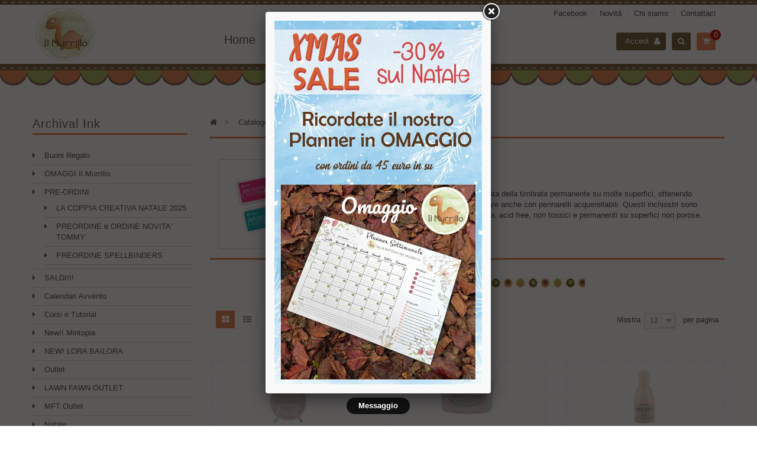

--- FILE ---
content_type: text/html; charset=utf-8
request_url: https://ilmurrillo.it/42-archival-ink
body_size: 41809
content:
<!DOCTYPE HTML> <!--[if lt IE 7]><html class="no-js lt-ie9 lt-ie8 lt-ie7" lang="it-it"><![endif]--> <!--[if IE 7]><html class="no-js lt-ie9 lt-ie8 ie7" lang="it-it"><![endif]--> <!--[if IE 8]><html class="no-js lt-ie9 ie8" lang="it-it"><![endif]--> <!--[if gt IE 8]><html class="no-js ie9" lang="it-it"><![endif]--><html lang="it-it"><head>  <script async src="https://www.googletagmanager.com/gtag/js?id=G-NSTXDXMK25"></script> <script>/* <![CDATA[ */;window.dataLayer=window.dataLayer||[];function gtag(){dataLayer.push(arguments);}
gtag('js',new Date());gtag('config','G-NSTXDXMK25');/* ]]> */</script>  <script async src="https://www.googletagmanager.com/gtag/js?id=UA-56705246-1"></script> <script>/* <![CDATA[ */;window.dataLayer=window.dataLayer||[];function gtag(){dataLayer.push(arguments);}
gtag('js',new Date());gtag('config','UA-56705246-1');gtag('config','AW-961667281');/* ]]> */</script> <meta charset="utf-8" /><title>Archival Ink - La Bottega del Murrillo</title><meta name="description" content="Gli Archival Ink forniscono una durata della timbrata permanente su molte superfici" /><meta name="keywords" content="ink pad,cuscinetti inchiostrati,tamponi,archival ink,ranger" /><meta name="generator" content="PrestaShop" /><meta name="robots" content="index,follow" /><meta name="viewport" content="width=device-width, minimum-scale=0.25, maximum-scale=1.6, initial-scale=1.0" /><meta name="apple-mobile-web-app-capable" content="yes" /><link rel="icon" type="image/vnd.microsoft.icon" href="/img/favicon.ico?1750431742" /><link rel="shortcut icon" type="image/x-icon" href="/img/favicon.ico?1750431742" /><link rel="stylesheet" href="https://ilmurrillo.it/themes/ilmurrillo/cache/v_121_770308c9c9c6f2c81ec3498cf99e7dbf_all.css" type="text/css" media="all" /><link rel="stylesheet" type="text/css" href="https://ilmurrillo.it/themes/ilmurrillo/css/font-awesome.min.css"/> <script type="text/javascript">/* <![CDATA[ */;var CUSTOMIZE_TEXTFIELD=1;var FancyboxI18nClose='Chiudi';var FancyboxI18nNext='Successivo';var FancyboxI18nPrev='Precedente';var added_to_wishlist='Il prodotto è stato aggiunto con successo alla tua lista dei desideri.';var ajax_allowed=true;var ajaxsearch=true;var baseDir='https://ilmurrillo.it/';var baseUri='https://ilmurrillo.it/';var blocksearch_type='top';var comparator_max_item=0;var comparedProductsIds=[];var contentOnly=false;var currency={"id":1,"name":"Euro","iso_code":"EUR","iso_code_num":"978","sign":"\u20ac","blank":"1","conversion_rate":"1.000000","deleted":"0","format":"2","decimals":"1","active":"1","prefix":"","suffix":" \u20ac","id_shop_list":null,"force_id":false};var currencyBlank=1;var currencyFormat=2;var currencyRate=1;var currencySign='€';var customizationIdMessage='Personalizzazione n.';var delete_txt='Elimina';var displayList=false;var freeProductTranslation='Gratuito!';var freeShippingTranslation='Spedizione gratuita!';var generated_date=1769073458;var hasDeliveryAddress=false;var id_lang=1;var img_dir='https://ilmurrillo.it/themes/ilmurrillo/img/';var instantsearch=true;var isGuest=0;var isLogged=0;var isMobile=false;var loggin_required='Devi essere autenticato per gestire la tua lista desideri.';var max_item='Non puoi aggiungere più di 0 prodotto/i alla comparazione';var min_item='Si prega di selezionare almeno un prodotto';var mywishlist_url='https://ilmurrillo.it/module/blockwishlist/mywishlist';var page_name='category';var placeholder_blocknewsletter='Digita la tua e-mail';var priceDisplayMethod=0;var priceDisplayPrecision=2;var quickView=false;var removingLinkText='rimuovi questo prodotto dal mio carrello';var request='https://ilmurrillo.it/42-archival-ink';var roundMode=2;var search_url='https://ilmurrillo.it/cerca';var static_token='1edba1cecc3849291245d84b07cec5e4';var toBeDetermined='Da determinare';var token='e24566f75cd18c185a375cc5ea636fbb';var usingSecureMode=true;var wishlistProductsIds=false;/* ]]> */</script> <script type="text/javascript" src="/js/jquery/jquery-1.11.0.min.js"></script> <script type="text/javascript" src="/js/jquery/jquery-migrate-1.2.1.min.js"></script> <script type="text/javascript" src="/js/jquery/plugins/jquery.easing.js"></script> <script type="text/javascript" src="/js/tools.js"></script> <script type="text/javascript" src="/themes/ilmurrillo/js/global.js"></script> <script type="text/javascript" src="/themes/ilmurrillo/js/autoload/10-bootstrap.min.js"></script> <script type="text/javascript" src="/themes/ilmurrillo/js/autoload/15-jquery.total-storage.min.js"></script> <script type="text/javascript" src="/themes/ilmurrillo/js/autoload/15-jquery.uniform-modified.js"></script> <script type="text/javascript" src="/themes/ilmurrillo/js/category.js"></script> <script type="text/javascript" src="/themes/ilmurrillo/js/modules/blockcart/ajax-cart.js"></script> <script type="text/javascript" src="/js/jquery/plugins/jquery.scrollTo.js"></script> <script type="text/javascript" src="/js/jquery/plugins/jquery.serialScroll.js"></script> <script type="text/javascript" src="/js/jquery/plugins/bxslider/jquery.bxslider.js"></script> <script type="text/javascript" src="/themes/ilmurrillo/js/tools/treeManagement.js"></script> <script type="text/javascript" src="/themes/ilmurrillo/js/modules/blocknewsletter/blocknewsletter.js"></script> <script type="text/javascript" src="/js/jquery/plugins/autocomplete/jquery.autocomplete.js"></script> <script type="text/javascript" src="/themes/ilmurrillo/js/modules/blocksearch/blocksearch.js"></script> <script type="text/javascript" src="/themes/ilmurrillo/js/modules/blockwishlist/js/ajax-wishlist.js"></script> <script type="text/javascript" src="/themes/ilmurrillo/js/modules/blocktopmenu/js/hoverIntent.js"></script> <script type="text/javascript" src="/themes/ilmurrillo/js/modules/blocktopmenu/js/superfish-modified.js"></script> <script type="text/javascript" src="/themes/ilmurrillo/js/modules/blocktopmenu/js/blocktopmenu.js"></script> <script type="text/javascript" src="/modules/scrolltop/scrolltop.js"></script> <script type="text/javascript" src="/js/jquery/plugins/fancybox/jquery.fancybox.js"></script> <link rel="stylesheet" href="https://fonts.googleapis.com/css?family=Open+Sans:300,600&amp;subset=latin,latin-ext" type="text/css" media="all" /> <!--[if IE 8]> <script src="https://oss.maxcdn.com/libs/html5shiv/3.7.0/html5shiv.js"></script> <script src="https://oss.maxcdn.com/libs/respond.js/1.3.0/respond.min.js"></script> <![endif]--></head><body id="category" class="category category-42 category-archival-ink show-left-column hide-right-column lang_it"><div id="page"><div class="header-container"> <header id="header" class="default"> <nav class="navbar navbar-fixed-top" role="navigation"><div id="header-main" class="navbar-collapse"><div class="row"></div><div class="row"><div class="container menu-sticky-main"><div id="header_logo" class="col-md-3 col-sm-3 col-xs-12 default"> <a href="https://ilmurrillo.it/" title="La Bottega del Murrillo"> <img class="logo img-responsive" src="https://ilmurrillo.it/img/ilmurrilloit-logo-1641309762.jpg" alt="La Bottega del Murrillo" /> </a></div><div id="topbar" class="col-md-9 col-sm-9 col-xs-12"> <nav><ul id="contact-link" ><li class="first"> <a href="http://facebook.com/ilmurrillo/" title="Il Murrillo su Facebook">Facebook</a></li><li> <a href="index.php?controller=new-products" title="Nuovi prodotti">Novità</a></li><li> <a href="index.php?id_cms=4&controller=cms" title="Il Murrillo su Facebook">Chi siamo</a></li><li class="last"> <a href="https://ilmurrillo.it/contatti" title="Contattaci">Contattaci</a></li></ul></nav></div><div class="header_right col-md-9 col-sm-12 col-xs-12"><div class="topnavigation"><div class="popup-over blockcart_top clearfix pull-right"><div id="cart" class="shopping_cart pull-right"><div class="heading"> <a href="https://ilmurrillo.it/ordine" title="Vedi il mio carrello" rel="nofollow"><div class="title-cart pull-left"><div class="cart-quantity"><h4><span class="fa-shopping-cart fa"></span></h4> <span class="ajax_cart_quantity unvisible">0</span> <span class="ajax_cart_no_product">0</span></div></div> </a></div><div class="cart_block block exclusive"><div class="block_content"><div class="cart_block_list"><p class="cart_block_no_products"> Nessun prodotto</p><div class="cart-prices"><div class="cart-prices-line last-line"> <span class="price cart_block_total ajax_block_cart_total">0,00 €</span> <span>Totale</span></div></div><p class="cart-buttons clearfix"> <a id="button_order_cart" class="btn btn-outline button-medium button button-small pull-right" href="https://ilmurrillo.it/ordine" title="Pagamento" rel="nofollow"> <span> Pagamento </span> </a></p></div></div></div></div></div><div id="layer_cart"><div class="clearfix"><div class="layer_cart_product col-xs-12 col-md-6"> <span class="cross" title="Chiudi finestra"></span><h2> <i class="fa fa-check"></i></h2><div class="product-image-container layer_cart_img"></div><div class="layer_cart_product_info"> <span id="layer_cart_product_title" class="product-name"></span> <span id="layer_cart_product_attributes"></span><div> <strong class="dark">Quantità</strong> <span id="layer_cart_product_quantity"></span></div><div> <strong class="dark">Totale</strong> <span id="layer_cart_product_price"></span></div></div></div><div class="layer_cart_cart col-xs-12 col-md-6"></div></div><div class="crossseling"></div></div><div class="layer_cart_overlay"></div><div id="search_block_top" class="popup-over pull-right"><div class="search-button popup-title" id="searchClick"> <i class="fa fa-search"></i></div></div><form id="searchbox" method="get" action="//ilmurrillo.it/cerca" style=""> <input type="hidden" name="controller" value="search" /> <input type="hidden" name="orderby" value="position" /> <input type="hidden" name="orderway" value="desc" /> <input class="search_query form-control" type="text" id="search_query_top" name="search_query" placeholder="Cerca" value="" /> <button type="submit" name="submit_search" class="btn fa fa-search"></button><div id="goBackMenu" class="popop-title"> <i class="icon-close"></i></div></form><a class="home sf-contener" href="http://ilmurrillo.it/" title="Torna alla Home"><i class="icon-home"></i></a><div id="block_top_menu" class="sf-contener clearfix"><div class="cat-title"><i class="fa fa-navicon"></i></div><ul class="sf-menu clearfix menu-content"><li id="home_nav"><a class="home" href="http://ilmurrillo.it/" title="Torna alla Home"><i class="icon-home"></i></a></li><li><a href="/index.php" title="Home">Home</a></li><li><a href="index.php?id_category=3&amp;controller=category" title="Catalogo">Catalogo</a></li><li><a href="index.php?id_cms_category=2&amp;controller=cms" title="Info">Info</a></li><li><a href="http://blog.ilmurrillo.it" title="Blog">Blog</a></li></ul></div><div class="header_user_info pull-right"><div id="userClick" class="popup-title inactive"> <span id="blui_name">Accedi</span> <i class="fa fa-user"></i></div></div><div class="popup-content userbox "><ul class="links"><li><a class="login" href="https://ilmurrillo.it/il-mio-account" rel="nofollow" title="Accedi al tuo account cliente"> <i class="fa fa-unlock-alt"></i>Accedi </a></li><li> <a href="https://ilmurrillo.it/il-mio-account" title="Il mio account"><i class="icon-user fa fa-user"></i>Il mio account</a></li><li> <a href="https://ilmurrillo.it/ordine" title="Pagamento" class="last"><i class="fa fa-share"></i>Pagamento</a></li><li class="last"> <a id="wishlist-total" href="https://ilmurrillo.it/module/blockwishlist/mywishlist" title="Le mie liste deidesideri"> <i class="fa fa-heart"></i>Liste dei desideri</a></li></ul></div></div></div></div></div></div> </nav> </header></div><div class="columns-container"><div id="columns" class="container"><div class="row"><div id="left_column" class="column col-xs-12 col-sm-3"><div id="categories_block_left" class="block block-highlighted"><h4 class="title_block"> Archival Ink</h4><div class="block_content"><ul class="list-block list-group bullet tree dhtml"><li > <a href="https://ilmurrillo.it/134-buoni-regalo" title="Regalo un buono del valore che vuoi tu a chi ti è caro!"> Buoni Regalo <span id="leo-cat-134" style="display:none" class="leo-qty badge pull-right"></span> </a></li><li > <a href="https://ilmurrillo.it/702-omaggi-il-murrillo" title="OMAGGI Il Murrillo"> OMAGGI Il Murrillo <span id="leo-cat-702" style="display:none" class="leo-qty badge pull-right"></span> </a></li><li > <a href="https://ilmurrillo.it/425-pre-ordini" title="Categoria dedicata ai PREORDINI con modalità descritte nelle singole schede"> PRE-ORDINI <span id="leo-cat-425" style="display:none" class="leo-qty badge pull-right"></span> </a><ul><li > <a href="https://ilmurrillo.it/589-la-coppia-creativa-natale-2025" title="LA COPPIA CREATIVA NATALE 2025:&nbsp;TUTTO DISPONIBILE!!!"> LA COPPIA CREATIVA NATALE 2025 <span id="leo-cat-589" style="display:none" class="leo-qty badge pull-right"></span> </a></li><li > <a href="https://ilmurrillo.it/691-preordine-e-ordine-novita-tommy" title="NOVITA&#039;&nbsp;RELEASE del&nbsp;17 settembre 2025"> PREORDINE e ORDINE NOVITA&#039; TOMMY <span id="leo-cat-691" style="display:none" class="leo-qty badge pull-right"></span> </a></li><li class="last"> <a href="https://ilmurrillo.it/659-preordine-spellbinders" title="PREORDINE SPELLBINDERS"> PREORDINE SPELLBINDERS <span id="leo-cat-659" style="display:none" class="leo-qty badge pull-right"></span> </a></li></ul></li><li > <a href="https://ilmurrillo.it/66-saldi" title="Approfitta dei Saldi della Bottega!&nbsp;Tanti prodotti a prezzi scontati dal 10 al 70%"> SALDI!!! <span id="leo-cat-66" style="display:none" class="leo-qty badge pull-right"></span> </a></li><li > <a href="https://ilmurrillo.it/689-calendari-avvento" title="Categoria dedicata a calendari dell&#039;avvento già pronti o da realizzare."> Calendari Avvento <span id="leo-cat-689" style="display:none" class="leo-qty badge pull-right"></span> </a></li><li > <a href="https://ilmurrillo.it/385-corsi-e-tutorial" title="In questa sezione&nbsp;potrete&nbsp;trovare&nbsp;corsi&nbsp;e tutorial"> Corsi e Tutorial <span id="leo-cat-385" style="display:none" class="leo-qty badge pull-right"></span> </a></li><li > <a href="https://ilmurrillo.it/666-new-mintopia" title="New!! Mintopia"> New!! Mintopia <span id="leo-cat-666" style="display:none" class="leo-qty badge pull-right"></span> </a></li><li > <a href="https://ilmurrillo.it/617-new-lora-bailora" title="Nuovi arrivi LORA BAILORA"> NEW! LORA BAILORA <span id="leo-cat-617" style="display:none" class="leo-qty badge pull-right"></span> </a></li><li > <a href="https://ilmurrillo.it/108-outlet" title="Qui troverai articoli per la tua creatività fine serie e non rinnovabili scontatissimi! Grandi occasioni a prezzi piccoli! A partire dal 20% di sconto!"> Outlet <span id="leo-cat-108" style="display:none" class="leo-qty badge pull-right"></span> </a></li><li > <a href="https://ilmurrillo.it/669-lawn-fawn-outlet" title="Categoria dedicata alle occasioni Lawn Fawn: puoi trovare ultimi pezzi scontati, set di fustelle e timbri in sconto e introvabili."> LAWN FAWN OUTLET <span id="leo-cat-669" style="display:none" class="leo-qty badge pull-right"></span> </a></li><li > <a href="https://ilmurrillo.it/727-mft-outlet" title="Categoria dedicata alle occasioni My Favorite Things: puoi trovare ultimi pezzi scontati, set di fustelle e timbri in sconto e introvabili."> MFT Outlet <span id="leo-cat-727" style="display:none" class="leo-qty badge pull-right"></span> </a></li><li > <a href="https://ilmurrillo.it/58-natale" title="Articoli dedicati al natale"> Natale <span id="leo-cat-58" style="display:none" class="leo-qty badge pull-right"></span> </a></li><li > <a href="https://ilmurrillo.it/333-halloween" title="Categoria dedicata a materiale a tema Halloween"> Halloween <span id="leo-cat-333" style="display:none" class="leo-qty badge pull-right"></span> </a></li><li > <a href="https://ilmurrillo.it/78-san-valentino" title="San Valentino è nell&#039;aria! In questa categoria potrai trovare una selezione di alcuni articoli presenti nel nostro catalogo con cui realizzare biglietti, lavoretti di cucito creativo e altro per questa dolce occasione! Se non trovi quello che ti serve, sbircia nel resto del nostro catalogo!"> San Valentino <span id="leo-cat-78" style="display:none" class="leo-qty badge pull-right"></span> </a></li><li > <a href="https://ilmurrillo.it/79-pasqua" title="Selezione di articoli del nostro negozio per realizzare i tuoi progetti a tema pasquale."> Pasqua <span id="leo-cat-79" style="display:none" class="leo-qty badge pull-right"></span> </a></li><li > <a href="https://ilmurrillo.it/379-cerimonie" title="Selezione dei principali articoli utili a creare i vostri progetti a tema cerimonie: battesimo, comunione, cresima, matrimonio ecc"> Cerimonie <span id="leo-cat-379" style="display:none" class="leo-qty badge pull-right"></span> </a></li><li > <a href="https://ilmurrillo.it/212-attrezzature" title="Attrezzature e accessori per i tuoi progetti di hobbistica (dalle occhiellatrici alle pistole per embossing, dai cutting pad ai cutter, ecc..)"> Attrezzature <span id="leo-cat-212" style="display:none" class="leo-qty badge pull-right"></span> </a><ul><li > <a href="https://ilmurrillo.it/100-attrezzature-varie" title="In questa sezione puoi trovare accessori e attrezzature per i tuoi progetti di hobbistica"> Attrezzature Varie <span id="leo-cat-100" style="display:none" class="leo-qty badge pull-right"></span> </a></li><li > <a href="https://ilmurrillo.it/640-attrezzature-varie-we-r" title="Attrezzature Varie WE R"> Attrezzature Varie WE R <span id="leo-cat-640" style="display:none" class="leo-qty badge pull-right"></span> </a></li><li > <a href="https://ilmurrillo.it/265-piani-di-lavoro" title="Piani di lavoro o cutting mats"> Piani di lavoro <span id="leo-cat-265" style="display:none" class="leo-qty badge pull-right"></span> </a></li><li > <a href="https://ilmurrillo.it/264-scoring-ed-embossing-tool" title="Attrezzature per cordonare ed embossare: scoring board, paper creaser, tappetini per embossing, bulini ecc"> Scoring ed embossing Tool <span id="leo-cat-264" style="display:none" class="leo-qty badge pull-right"></span> </a></li><li > <a href="https://ilmurrillo.it/213-photo-sleeve-fuse-we-r-memory-keepers" title=""> Photo Sleeve Fuse We R Memory Keepers <span id="leo-cat-213" style="display:none" class="leo-qty badge pull-right"></span> </a></li><li > <a href="https://ilmurrillo.it/214-occhiellatrici-e-pinze" title="Occhiellatrici&nbsp;e pinze"> Occhiellatrici e Pinze <span id="leo-cat-214" style="display:none" class="leo-qty badge pull-right"></span> </a></li><li > <a href="https://ilmurrillo.it/215-attrezzature-stamping" title="Attrezzatture per timbrare (blocchi acrilici, tavole ecc)"> Attrezzature Stamping <span id="leo-cat-215" style="display:none" class="leo-qty badge pull-right"></span> </a></li><li > <a href="https://ilmurrillo.it/234-storage-e-organizer" title="Contenitori, valigie, borse e tutto quanto serve per organizzare i tuoi strumenti e la tua area di lavoro"> Storage e Organizer <span id="leo-cat-234" style="display:none" class="leo-qty badge pull-right"></span> </a></li><li > <a href="https://ilmurrillo.it/284-wire-jig-kit" title="Attrezzi per creare decorazioni e gioielli con fili di alluminio e selezione di fili di alluminio di diversi colori e spessori."> Wire Jig Kit <span id="leo-cat-284" style="display:none" class="leo-qty badge pull-right"></span> </a></li><li > <a href="https://ilmurrillo.it/192-bottoni-automatici-e-pinze" title="Pinza e bottoni automatici."> Bottoni automatici e Pinze <span id="leo-cat-192" style="display:none" class="leo-qty badge pull-right"></span> </a></li><li > <a href="https://ilmurrillo.it/704-minc" title="In questa categoria puoi trovare le macchine e le attrezzature per applicare foil a caldo"> Minc <span id="leo-cat-704" style="display:none" class="leo-qty badge pull-right"></span> </a></li><li > <a href="https://ilmurrillo.it/531-button-press-we-r-memory-keepers" title="Macchina e accessori per creare bottoni decorativi."> Button press We R Memory Keepers <span id="leo-cat-531" style="display:none" class="leo-qty badge pull-right"></span> </a></li><li > <a href="https://ilmurrillo.it/534-mold-press-we-r-memory-keepers" title="Questa macchina rende la creazione di stampi personalizzati, utilizzando oggetti di uso quotidiano, un gioco da ragazzi.&nbsp;"> Mold Press We R Memory Keepers <span id="leo-cat-534" style="display:none" class="leo-qty badge pull-right"></span> </a></li><li > <a href="https://ilmurrillo.it/586-shotbox-we-r-memory-keepers" title="Categoria dedicata alla Shotbox della We R e ai suoi accessori."> Shotbox We R Memory Keepers <span id="leo-cat-586" style="display:none" class="leo-qty badge pull-right"></span> </a></li><li > <a href="https://ilmurrillo.it/332-we-r-sewing-machine" title="Categoria dedicata alla speciale macchina da cucire della We R e ai suoi accessori."> We R Sewing Machine <span id="leo-cat-332" style="display:none" class="leo-qty badge pull-right"></span> </a></li><li > <a href="https://ilmurrillo.it/221-circuiti-elettrici-per-card" title="Tutto l&#039;occorrente per creare card che si illuminano!"> Circuiti elettrici per Card <span id="leo-cat-221" style="display:none" class="leo-qty badge pull-right"></span> </a></li><li > <a href="https://ilmurrillo.it/366-macchina-per-candele-co" title="Macchina per creare candele e tutto il necessario"> Macchina per candele &amp; Co. <span id="leo-cat-366" style="display:none" class="leo-qty badge pull-right"></span> </a></li><li > <a href="https://ilmurrillo.it/375-we-r-foil-quill" title="Tutto il necessario per aggiungere foil ai tuoi progetti usando un plotter da taglio. By We R Memory Keepers"> We R Foil Quill <span id="leo-cat-375" style="display:none" class="leo-qty badge pull-right"></span> </a></li><li > <a href="https://ilmurrillo.it/364-spellbinders-glimmer-hot-foil-system" title="Macchine per Foil e Fogli di Foil di vari colori."> Spellbinders Glimmer Hot Foil System <span id="leo-cat-364" style="display:none" class="leo-qty badge pull-right"></span> </a></li><li class="last"> <a href="https://ilmurrillo.it/725-spellbinders-betterpress" title="BetterPress Letterpress System di Spellbinders è un modo innovativo per ottenere l&#039;aspetto elegante della tecnica della stampa tipografica&nbsp;con&nbsp;facilità.&nbsp;Il sistema BetterPress funziona con la tua macchina fustellatrice manuale per creare effetti di stampa tipografica belli, senza sforzo e dettagliati.&nbsp;Combina BetterPress con il sistema Glimmer Hot Foil.&nbsp;"> Spellbinders BetterPress <span id="leo-cat-725" style="display:none" class="leo-qty badge pull-right"></span> </a></li></ul></li><li > <a href="https://ilmurrillo.it/165-punch-board" title="Sezione dedicata alle Punch Boards, speciali tavolette per realizzare scatolette, buste, girandole e tanto altro."> Punch Board <span id="leo-cat-165" style="display:none" class="leo-qty badge pull-right"></span> </a></li><li > <a href="https://ilmurrillo.it/147-rilegatura" title="Spazio dedicato a rilegatrici e accessori"> Rilegatura <span id="leo-cat-147" style="display:none" class="leo-qty badge pull-right"></span> </a><ul><li > <a href="https://ilmurrillo.it/660-cinch-bind-it-all-vaessen" title="Sezione dedicata al sistema di rilegatura tramite CINCH by We R Makers, BIND-IT-ALL by Zutter, Bind Easy Vaessen Creative. Trovate le macchine, spirali e accessori.."> CINCH, BIND-IT-ALL, Vaessen <span id="leo-cat-660" style="display:none" class="leo-qty badge pull-right"></span> </a></li><li > <a href="https://ilmurrillo.it/661-sistema-spirali-e-dischi-zibuline" title="Sezione dedicata al sistema di rilegatura basata sulle fustelle e i dischi e le spirali apribili in plastica di Zibuline"> Sistema Spirali e Dischi Zibuline <span id="leo-cat-661" style="display:none" class="leo-qty badge pull-right"></span> </a></li><li > <a href="https://ilmurrillo.it/694-we-r-thermal-cinch-binding" title="We R Thermal Cinch Binding"> We R Thermal Cinch Binding <span id="leo-cat-694" style="display:none" class="leo-qty badge pull-right"></span> </a></li><li > <a href="https://ilmurrillo.it/662-altri-attrezzi-per-rilegare" title="In questa sezione trovare ulteriori attrezzi e accessori per rilegare: righelli speciali, dischi, binder rings ecc"> Altri Attrezzi per Rilegare <span id="leo-cat-662" style="display:none" class="leo-qty badge pull-right"></span> </a></li><li class="last"> <a href="https://ilmurrillo.it/663-rivestimenti" title="Se cerchi materiali per rivestire i tuoi album, le tue scatole,&nbsp; CLICCA QUI"> Rivestimenti <span id="leo-cat-663" style="display:none" class="leo-qty badge pull-right"></span> </a></li></ul></li><li > <a href="https://ilmurrillo.it/22-perforatori-taglierine-ecc" title="In questa sezione ti proponiamo una selezione di utili perforatori per personalizzare i tuoi progetti di scrapbooking e i tuoi biglietti di auguri. Troverai perforatori per figure assortite, per bordi e angoli e le taglierine e i cutter per la carta e altri materiali."> Perforatori, taglierine ecc <span id="leo-cat-22" style="display:none" class="leo-qty badge pull-right"></span> </a><ul><li > <a href="https://ilmurrillo.it/262-perforatori-xcut" title="Perforatori Xcut, di alta qualità"> Perforatori Xcut <span id="leo-cat-262" style="display:none" class="leo-qty badge pull-right"></span> </a></li><li > <a href="https://ilmurrillo.it/263-perforatori-ek-tools" title="Perforatori Ek Tools, di alta qualità"> Perforatori Ek Tools <span id="leo-cat-263" style="display:none" class="leo-qty badge pull-right"></span> </a></li><li > <a href="https://ilmurrillo.it/268-perforatori-we-r-memory-keepers" title="Perforatori We R Memory Keepers"> Perforatori We R Memory Keepers <span id="leo-cat-268" style="display:none" class="leo-qty badge pull-right"></span> </a></li><li > <a href="https://ilmurrillo.it/641-perforatori-figure-geometriche" title="Punch o&nbsp;Perforatori Figure Geometriche"> Perforatori Figure Geometriche <span id="leo-cat-641" style="display:none" class="leo-qty badge pull-right"></span> </a></li><li > <a href="https://ilmurrillo.it/642-perforatori-bordi" title="Punch o&nbsp;Perforatori per Bordi"> Perforatori Bordi <span id="leo-cat-642" style="display:none" class="leo-qty badge pull-right"></span> </a></li><li > <a href="https://ilmurrillo.it/643-perforatori-per-angoli" title="Punch o Perforatori per&nbsp;angoli (per tagliare angoli, stondare ecc)"> Perforatori per ANGOLI <span id="leo-cat-643" style="display:none" class="leo-qty badge pull-right"></span> </a></li><li > <a href="https://ilmurrillo.it/40-perforatori-forme-varie" title="Perforatori Forme Varie (tag, fiocchi di neve, fiori ecc)"> Perforatori Forme Varie <span id="leo-cat-40" style="display:none" class="leo-qty badge pull-right"></span> </a></li><li > <a href="https://ilmurrillo.it/41-taglierine-ghigliottine-e-cutter" title="Selezioni di utili taglierine, ghigliottine e cutter per rifinire i tuoi progetti di scrapbooking e cardmaking."> Taglierine, Ghigliottine e cutter <span id="leo-cat-41" style="display:none" class="leo-qty badge pull-right"></span> </a></li><li class="last"> <a href="https://ilmurrillo.it/266-forbici-e-pinze" title="Selezioni di forbici per papercrafting e non solo e pinze"> Forbici e pinze <span id="leo-cat-266" style="display:none" class="leo-qty badge pull-right"></span> </a></li></ul></li><li > <a href="https://ilmurrillo.it/127-colle-nastri-adesivi-co" title="Proposte di colle, per carta, cartoncino, crepla, tessuti, universali, nastri adesivi, biadesivi, colle a nastro, nastri spessorati ecc."> Colle, nastri adesivi &amp; co. <span id="leo-cat-127" style="display:none" class="leo-qty badge pull-right"></span> </a><ul><li > <a href="https://ilmurrillo.it/448-dispenser-adesivi-biadesivi-e-spessorati" title="Selezione di nastri adesivi in rotolo con relativi dispenser, biadesivi di varia larghezza e biadesivi spessorati"> Dispenser, adesivi, biadesivi e spessorati <span id="leo-cat-448" style="display:none" class="leo-qty badge pull-right"></span> </a></li><li > <a href="https://ilmurrillo.it/447-colle-liquide-e-stick" title="Selezione di colle liquide e stick di diversa tipologia e destinazione d&#039;uso"> Colle Liquide e Stick <span id="leo-cat-447" style="display:none" class="leo-qty badge pull-right"></span> </a></li><li > <a href="https://ilmurrillo.it/451-colle-a-penna" title="Selezione di colle a penna, con punte di precisione"> Colle a Penna <span id="leo-cat-451" style="display:none" class="leo-qty badge pull-right"></span> </a></li><li > <a href="https://ilmurrillo.it/449-colla-a-caldo" title="Pistole per colla a caldo, stick di ricarica e accessori"> Colla a Caldo <span id="leo-cat-449" style="display:none" class="leo-qty badge pull-right"></span> </a></li><li class="last"> <a href="https://ilmurrillo.it/452-accessori" title="Accessori&nbsp;per colle, come tappetini, boccette dispenser e altro"> Accessori <span id="leo-cat-452" style="display:none" class="leo-qty badge pull-right"></span> </a></li></ul></li><li > <a href="https://ilmurrillo.it/101-album-agende-co" title="Album, agende e accessori vari per organizzare i propri ricordi."> Album, Agende &amp; Co. <span id="leo-cat-101" style="display:none" class="leo-qty badge pull-right"></span> </a><ul><li > <a href="https://ilmurrillo.it/353-album" title="Raccolta di album da personalizzare"> Album <span id="leo-cat-353" style="display:none" class="leo-qty badge pull-right"></span> </a></li><li > <a href="https://ilmurrillo.it/553-journal-agende-planners" title="Journal, Agende, Planners e affini"> Journal-Agende-Planners <span id="leo-cat-553" style="display:none" class="leo-qty badge pull-right"></span> </a></li><li > <a href="https://ilmurrillo.it/722-photoplay-folio" title="In questa categoria trovi diversi modelli di FOLIO, by Photoplay, per creare facilmente album"> Photoplay FOLIO <span id="leo-cat-722" style="display:none" class="leo-qty badge pull-right"></span> </a></li><li > <a href="https://ilmurrillo.it/356-chipboard-e-cartone-vegetale" title="Chipboard e cartoncino vegetale per creare album e strutture varie"> Chipboard e Cartone Vegetale <span id="leo-cat-356" style="display:none" class="leo-qty badge pull-right"></span> </a></li><li > <a href="https://ilmurrillo.it/485-anelli-e-dischi" title="Binding ring o anelli per album, dischi per planner, per rilegare"> Anelli e Dischi <span id="leo-cat-485" style="display:none" class="leo-qty badge pull-right"></span> </a></li><li > <a href="https://ilmurrillo.it/486-angoli-per-album" title="Selezione di angoli metallici per album"> Angoli per album <span id="leo-cat-486" style="display:none" class="leo-qty badge pull-right"></span> </a></li><li > <a href="https://ilmurrillo.it/599-catenelle" title="Catenelle in metallo per abbellimenti"> Catenelle <span id="leo-cat-599" style="display:none" class="leo-qty badge pull-right"></span> </a></li><li > <a href="https://ilmurrillo.it/354-complementi-per-album" title="Raccolta di complementi per creare album personalizzati"> Complementi per album <span id="leo-cat-354" style="display:none" class="leo-qty badge pull-right"></span> </a></li><li > <a href="https://ilmurrillo.it/519-magneti" title="Magneti di varie tipologie"> Magneti <span id="leo-cat-519" style="display:none" class="leo-qty badge pull-right"></span> </a></li><li > <a href="https://ilmurrillo.it/355-project-life" title="Semplifica il processo di conservazione dei ricordi&nbsp;tramite il Project Life"> Project Life <span id="leo-cat-355" style="display:none" class="leo-qty badge pull-right"></span> </a></li><li class="last"> <a href="https://ilmurrillo.it/574-attrezzi-per-album" title="Attrezzi per creare Album"> Attrezzi per Album <span id="leo-cat-574" style="display:none" class="leo-qty badge pull-right"></span> </a></li></ul></li><li > <a href="https://ilmurrillo.it/11-big-shot-co" title="Questa è la sezione dedicata alla mitica Big Shot e i suoi accessori e fustelle, in continuo assortimento. La Big Shot è una macchina semplicissima da usare, che grazie alle sue fustelle ti permetterà di creare molte forme con diversi materiali, dalla stoffa, alla carta, alla gomma crepla fino anche al metallo, per realizzare progetti esclusivi o decorazioni originali."> Big Shot &amp; Co. <span id="leo-cat-11" style="display:none" class="leo-qty badge pull-right"></span> </a><ul><li > <a href="https://ilmurrillo.it/45-bigz-dies" title="Fustelle per carta, cartoncino, stoffa, feltro, pannolenci, gomma crepla, pelle, foglio di metallo sottile, e altri materiali."> Bigz Dies <span id="leo-cat-45" style="display:none" class="leo-qty badge pull-right"></span> </a></li><li > <a href="https://ilmurrillo.it/201-originals-dies" title="Fustelle alte per molteplici materiali, by Sizzix"> Originals Dies <span id="leo-cat-201" style="display:none" class="leo-qty badge pull-right"></span> </a></li><li > <a href="https://ilmurrillo.it/46-embossing-folder-sizzix" title="Cartelle per embossare: basta inserire al loro interno un foglio di carta, cartoncino, o un foglio sottile di metallo e passarle nella Big Shot."> Embossing Folder Sizzix <span id="leo-cat-46" style="display:none" class="leo-qty badge pull-right"></span> </a></li><li > <a href="https://ilmurrillo.it/47-framelits-dies" title="Fustelle per tagliare carta, cartoncino e utilissime per ritagliare finestrelle e cornici ad esempio per le vostre foto. Alcune framelits sono, inoltre, arricchiete con timbri in silicone per decorare e rifinire i vostri ritagli."> Framelits dies <span id="leo-cat-47" style="display:none" class="leo-qty badge pull-right"></span> </a></li><li > <a href="https://ilmurrillo.it/48-thinlits-dies" title="Fustelle per creare forme molto dettagliate per progetti di cardmaking e papercrafting. Utilizzabili con fogli di carta, cartoncino, sottili lamine di metallo."> Thinlits dies <span id="leo-cat-48" style="display:none" class="leo-qty badge pull-right"></span> </a></li><li > <a href="https://ilmurrillo.it/275-thinlits-sidekick-side-order" title="Fustelle sottili di tipo Thinlits accoppiate a cartelle per embossing, di piccole dimensioni, studiate per entrare perfettamente nella Sidekick, ma compatibili con tutte le Big Shot e altre fustellatrici."> Thinlits Sidekick Side-Order <span id="leo-cat-275" style="display:none" class="leo-qty badge pull-right"></span> </a></li><li > <a href="https://ilmurrillo.it/273-thinlits-plus" title="Categoria dedicata alle thinlits &quot;PLUS&quot;, ovvero, in formato A4, adatte alla Big Shot PLUS"> Thinlits Plus <span id="leo-cat-273" style="display:none" class="leo-qty badge pull-right"></span> </a></li><li > <a href="https://ilmurrillo.it/49-macchina-e-accessori" title="In questa sezione ti proponiamo la Big shot, sia in versione singola, che nella versione con lo starter kit, e i suoi accessori (cutting pad, extended platform, movers and shapers, ecc.)."> Macchina e Accessori <span id="leo-cat-49" style="display:none" class="leo-qty badge pull-right"></span> </a></li><li > <a href="https://ilmurrillo.it/755-macchine-spellbinders-ecc" title="Categoria dedicata ad altri marchi oltre a Sizzix, come Spellbinders, Cutty di Impronte, Gemini ecc"> Macchine Spellbinders ecc <span id="leo-cat-755" style="display:none" class="leo-qty badge pull-right"></span> </a></li><li class="last"> <a href="https://ilmurrillo.it/230-fustelle-sizzix-fuori-produzione" title="Fustelle Sizzix FUORI PRODUZIONE. Alcune potrebbero tornare disponibili"> Fustelle Sizzix FUORI PRODUZIONE <span id="leo-cat-230" style="display:none" class="leo-qty badge pull-right"></span> </a></li></ul></li><li > <a href="https://ilmurrillo.it/468-silhouette" title="Silhouette, plotter da taglio, accessori e consumabili"> Silhouette <span id="leo-cat-468" style="display:none" class="leo-qty badge pull-right"></span> </a><ul><li > <a href="https://ilmurrillo.it/469-macchine-e-accessori" title="Macchine Silhouette Cameo e accessori (lame, tappetini ecc)"> Macchine e Accessori <span id="leo-cat-469" style="display:none" class="leo-qty badge pull-right"></span> </a></li><li > <a href="https://ilmurrillo.it/479-penne-sketch" title="Kit di penne per disegnare con Silhouette CAMEO e Portrait."> Penne Sketch <span id="leo-cat-479" style="display:none" class="leo-qty badge pull-right"></span> </a></li><li > <a href="https://ilmurrillo.it/480-termotrasferibili" title="Materiali a trasferimento termico per realizzare decorazioni su tessuti"> Termotrasferibili <span id="leo-cat-480" style="display:none" class="leo-qty badge pull-right"></span> </a><ul><li > <a href="https://ilmurrillo.it/481-termotrasferibili-glitter" title="Materiali termotrasferibili con effetto glitter"> Termotrasferibili Glitter <span id="leo-cat-481" style="display:none" class="leo-qty badge pull-right"></span> </a></li><li > <a href="https://ilmurrillo.it/482-termotrasferibili-lisci" title="Termotrasferibili con finitura liscia"> Termotrasferibili lisci <span id="leo-cat-482" style="display:none" class="leo-qty badge pull-right"></span> </a></li><li > <a href="https://ilmurrillo.it/557-termotrasferibile-floccato" title="Termotrasferibile Floccato, con effetto velluto"> Termotrasferibile Floccato <span id="leo-cat-557" style="display:none" class="leo-qty badge pull-right"></span> </a></li><li class="last"> <a href="https://ilmurrillo.it/558-termotrasferibile-vario" title="Termotrasferibile Vario"> Termotrasferibile Vario <span id="leo-cat-558" style="display:none" class="leo-qty badge pull-right"></span> </a></li></ul></li><li > <a href="https://ilmurrillo.it/483-vinile" title="Pellicole adesive colorate per realizzare scritte e decorazioni."> Vinile <span id="leo-cat-483" style="display:none" class="leo-qty badge pull-right"></span> </a></li><li class="last"> <a href="https://ilmurrillo.it/484-materiali-speciali" title="Materiali speciali, carte speciali, da usare con la Silhouette"> Materiali Speciali <span id="leo-cat-484" style="display:none" class="leo-qty badge pull-right"></span> </a></li></ul></li><li > <a href="https://ilmurrillo.it/55-fustelle-compatibili" title="Questa sezione raccoglie una selezione di fustelle compatibili con la Big Shot Sizzix e altre macchine similari."> Fustelle compatibili <span id="leo-cat-55" style="display:none" class="leo-qty badge pull-right"></span> </a><ul><li > <a href="https://ilmurrillo.it/639-fustelle-per-hot-foil-system" title="Fustelle per HOT FOIL SYSTEM, ovvero fustelle e plate che permettono di applicare foil a caldo."> Fustelle per HOT FOIL SYSTEM <span id="leo-cat-639" style="display:none" class="leo-qty badge pull-right"></span> </a></li><li > <a href="https://ilmurrillo.it/701-fustelle-ecc-per-atc" title="Fustelle, timbri, basi, per creare ATC classiche e ATC coin"> Fustelle ecc per ATC <span id="leo-cat-701" style="display:none" class="leo-qty badge pull-right"></span> </a></li><li > <a href="https://ilmurrillo.it/688-fustelle-aallcreate" title="Fustelle Aall&amp;amp;Create"> Fustelle Aall&amp;Create <span id="leo-cat-688" style="display:none" class="leo-qty badge pull-right"></span> </a></li><li > <a href="https://ilmurrillo.it/578-fustelle-alua-cid" title="Fustelle Alua Cid"> Fustelle Alua Cid <span id="leo-cat-578" style="display:none" class="leo-qty badge pull-right"></span> </a></li><li > <a href="https://ilmurrillo.it/746-fustelle-arden-creative-studio" title="Fustelle ARDEN Creative Studio"> Fustelle ARDEN Creative Studio <span id="leo-cat-746" style="display:none" class="leo-qty badge pull-right"></span> </a></li><li > <a href="https://ilmurrillo.it/164-fustelle-artemio" title="Fustelle Artemio, compatibili con la Big Shot e altre macchine similari"> Fustelle Artemio <span id="leo-cat-164" style="display:none" class="leo-qty badge pull-right"></span> </a></li><li > <a href="https://ilmurrillo.it/125-fustelle-aurelie" title=""> Fustelle Aurelie <span id="leo-cat-125" style="display:none" class="leo-qty badge pull-right"></span> </a></li><li > <a href="https://ilmurrillo.it/563-fustelle-beatrice-garni" title="Fustelle Beatrice Garni"> Fustelle Beatrice Garni <span id="leo-cat-563" style="display:none" class="leo-qty badge pull-right"></span> </a></li><li > <a href="https://ilmurrillo.it/577-fustelle-carlijn-design" title="Fustelle Carlijn Design"> Fustelle Carlijn Design <span id="leo-cat-577" style="display:none" class="leo-qty badge pull-right"></span> </a></li><li > <a href="https://ilmurrillo.it/207-fustelle-carta-bella" title="Le fustelle Carta Bella sono fustelle per taglio ed embossing compatibili con le principali macchine fustellatrici."> Fustelle Carta Bella <span id="leo-cat-207" style="display:none" class="leo-qty badge pull-right"></span> </a></li><li > <a href="https://ilmurrillo.it/674-fustelle-cocoloko" title="Fustelle Cocoloko"> Fustelle Cocoloko <span id="leo-cat-674" style="display:none" class="leo-qty badge pull-right"></span> </a></li><li > <a href="https://ilmurrillo.it/608-fustelle-comptoir-du-scrap" title="Fustelle Comptoir Du Scrap"> Fustelle Comptoir Du Scrap <span id="leo-cat-608" style="display:none" class="leo-qty badge pull-right"></span> </a></li><li > <a href="https://ilmurrillo.it/84-fustelle-la-coppia-creativa" title="Le fustelle de LA COPPIA CREATIVA sono prodotte negli Stati Uniti e fatte di metallo sottilissimo. Alcune fustelle hanno un timbro coordinabile altre sono fatte in maniera tale da completarsi con i timbri. Le fustelle sono compatibili con la Big Shot e con altre macchine fustellatrici. Da usare con l’apposito adattatore."> Fustelle La Coppia Creativa <span id="leo-cat-84" style="display:none" class="leo-qty badge pull-right"></span> </a></li><li > <a href="https://ilmurrillo.it/86-fustelle-cottagecutz" title="Le fustelle Cottage Cutz sono compatibili con le principali macchine fustellatrici (Big Shot, Vagabond, Cuttlebug ecc).&nbsp; Le Cottage Cutz sono fustelle universali per carta, cartoncino, e altri materiali sottili, sono realizzate negli Stati Uniti e sono al 100% senza piombo.&nbsp;"> Fustelle CottageCutz <span id="leo-cat-86" style="display:none" class="leo-qty badge pull-right"></span> </a></li><li > <a href="https://ilmurrillo.it/492-fustelle-craftyou" title="Fustelle sottili metalliche Craft&amp;amp;You"> Fustelle Craft&amp;You <span id="leo-cat-492" style="display:none" class="leo-qty badge pull-right"></span> </a></li><li > <a href="https://ilmurrillo.it/181-fustelle-craftemotions" title="Fustelle sottili metalliche, compatibili con le principali macchine fustellatrici."> Fustelle CraftEmotions <span id="leo-cat-181" style="display:none" class="leo-qty badge pull-right"></span> </a></li><li > <a href="https://ilmurrillo.it/344-fustelle-crafter-s-compaion-gemini-sara-signature" title="Fustelle Crafter&#039;s Compaion - Gemini - Sara Signature"> Fustelle Crafter&#039;s Compaion - Gemini - Sara Signature <span id="leo-cat-344" style="display:none" class="leo-qty badge pull-right"></span> </a></li><li > <a href="https://ilmurrillo.it/171-fustelle-crealies" title="Fustelle metalliche, per materiali sottili"> Fustelle Crealies <span id="leo-cat-171" style="display:none" class="leo-qty badge pull-right"></span> </a></li><li > <a href="https://ilmurrillo.it/170-fustelle-creative-expressions" title="Fustelle metalliche per materiali sottili"> Fustelle Creative Expressions <span id="leo-cat-170" style="display:none" class="leo-qty badge pull-right"></span> </a></li><li > <a href="https://ilmurrillo.it/123-fustelle-alte-cut-mi-impronte" title="Fustelle CUT-MI, Made in Milano, per realizzare progetti di stamping e scrapbooking con la Big Shot! Tagliano carta, cartoncino, feltro, pannolenci, gomma crepla,&nbsp;al pari delle Bigz Sizzix."> Fustelle alte Cut-Mi Impronte <span id="leo-cat-123" style="display:none" class="leo-qty badge pull-right"></span> </a></li><li > <a href="https://ilmurrillo.it/166-fustelle-cut-mi-light-impronte" title="Fustelle CUT-MI Light, Made in Milano, per realizzare progetti di stamping e scrapbooking con la Big Shot e simili! Tagliano carta, cartoncino, crepla. Molte fustelle sono abbinate a timbri."> Fustelle Cut-mi Light Impronte <span id="leo-cat-166" style="display:none" class="leo-qty badge pull-right"></span> </a></li><li > <a href="https://ilmurrillo.it/87-fustelle-darice-vaessen" title="Fustelle Darice e Fustelle Darice ora marchiate Vaessen Creative"> Fustelle Darice - Vaessen <span id="leo-cat-87" style="display:none" class="leo-qty badge pull-right"></span> </a></li><li > <a href="https://ilmurrillo.it/206-fustelle-disney" title="Le fustelle Disney sono fustelle metalliche che possono essere usate con le principali macchine fustellatrici (Big Shot ecc) e tagliano materiali sottili."> Fustelle Disney <span id="leo-cat-206" style="display:none" class="leo-qty badge pull-right"></span> </a></li><li > <a href="https://ilmurrillo.it/491-fustelle-diy-and-cie" title="Fustelle DIY and Cie"> Fustelle DIY and Cie <span id="leo-cat-491" style="display:none" class="leo-qty badge pull-right"></span> </a></li><li > <a href="https://ilmurrillo.it/245-fustelle-dixi-craft" title="Fustelle Dixi Craft"> Fustelle Dixi Craft <span id="leo-cat-245" style="display:none" class="leo-qty badge pull-right"></span> </a></li><li > <a href="https://ilmurrillo.it/493-fustelle-doodlebug-design" title="Fustelle Doodlebug Design"> Fustelle Doodlebug Design <span id="leo-cat-493" style="display:none" class="leo-qty badge pull-right"></span> </a></li><li > <a href="https://ilmurrillo.it/173-fustelle-dovecraft" title="Fustelle metalliche Dovecraft, per materiali sottili, compatibili con le principali macchine fustellatrici."> Fustelle Dovecraft <span id="leo-cat-173" style="display:none" class="leo-qty badge pull-right"></span> </a></li><li > <a href="https://ilmurrillo.it/648-fustelle-dress-my-craft" title="Fustelle Dress My Craft"> Fustelle Dress My Craft <span id="leo-cat-648" style="display:none" class="leo-qty badge pull-right"></span> </a></li><li > <a href="https://ilmurrillo.it/709-fustelle-dunaon" title="Fustelle Dunaon"> Fustelle Dunaon <span id="leo-cat-709" style="display:none" class="leo-qty badge pull-right"></span> </a></li><li > <a href="https://ilmurrillo.it/179-fustelle-echo-park" title="Fustelle sottili metalliche&nbsp;Echo Park, compatibili con le principali macchine fustellatrici. Made in USA"> Fustelle Echo Park <span id="leo-cat-179" style="display:none" class="leo-qty badge pull-right"></span> </a></li><li > <a href="https://ilmurrillo.it/90-fustelle-elizabeth-craft-designs" title="Fustelle Elizabeth Craft Designs compatibili con Big Shot e altre macchine fustellatrici."> Fustelle Elizabeth Craft Designs <span id="leo-cat-90" style="display:none" class="leo-qty badge pull-right"></span> </a></li><li > <a href="https://ilmurrillo.it/209-fustelle-find-it-trading" title="Fustelle Find It Trading"> Fustelle Find It Trading <span id="leo-cat-209" style="display:none" class="leo-qty badge pull-right"></span> </a></li><li > <a href="https://ilmurrillo.it/305-fustelle-florileges-design" title="Fustelle prodotte da Florileges Design, compatibili con le principali macchine fustellatrici, per tagliare materiali sottili."> Fustelle Florileges Design <span id="leo-cat-305" style="display:none" class="leo-qty badge pull-right"></span> </a></li><li > <a href="https://ilmurrillo.it/222-fustelle-frantic-stamper" title="Fustelle Frantic Stamper, in acciaio 100%, prodotte negli USA, ritagliano materiali sottili"> Fustelle Frantic Stamper <span id="leo-cat-222" style="display:none" class="leo-qty badge pull-right"></span> </a></li><li > <a href="https://ilmurrillo.it/734-fustelle-glimps" title="Fustelle GLIMPS"> Fustelle GLIMPS <span id="leo-cat-734" style="display:none" class="leo-qty badge pull-right"></span> </a></li><li > <a href="https://ilmurrillo.it/191-fustelle-gorjuss" title="Fustelle Gorjuss, di alta qualità, per garantire un taglio superiore."> Fustelle Gorjuss <span id="leo-cat-191" style="display:none" class="leo-qty badge pull-right"></span> </a></li><li > <a href="https://ilmurrillo.it/567-fustelle-hapi-little-fox" title="Fustelle Ha Pi Little Fox"> Fustelle HaPi Little Fox <span id="leo-cat-567" style="display:none" class="leo-qty badge pull-right"></span> </a></li><li > <a href="https://ilmurrillo.it/301-set-heartfelt-creations" title="Set di fustelle, timbri e stampi Heartfelt Creations"> Set Heartfelt Creations <span id="leo-cat-301" style="display:none" class="leo-qty badge pull-right"></span> </a></li><li > <a href="https://ilmurrillo.it/594-fustelle-heffy-doodle" title="Fustelle metalliche Heffy Doodle"> Fustelle Heffy Doodle <span id="leo-cat-594" style="display:none" class="leo-qty badge pull-right"></span> </a></li><li > <a href="https://ilmurrillo.it/732-fustelle-hero-arts" title="Fustelle Hero Arts"> Fustelle Hero Arts <span id="leo-cat-732" style="display:none" class="leo-qty badge pull-right"></span> </a></li><li > <a href="https://ilmurrillo.it/88-fustelle-joycrafts" title="Fustelle Joy!Crafts, compatibili con Big Shot e altre macchine fustellatrici."> Fustelle Joy!Crafts <span id="leo-cat-88" style="display:none" class="leo-qty badge pull-right"></span> </a></li><li > <a href="https://ilmurrillo.it/145-fustelle-kesi-art" title="Fustelle metalliche per materiali sottili&nbsp;prodotte in Francia"> Fustelle Kesi&#039;Art <span id="leo-cat-145" style="display:none" class="leo-qty badge pull-right"></span> </a></li><li > <a href="https://ilmurrillo.it/703-fustelle-kimidori-colors" title="Fustelle Kimidori Colors"> Fustelle Kimidori Colors <span id="leo-cat-703" style="display:none" class="leo-qty badge pull-right"></span> </a></li><li > <a href="https://ilmurrillo.it/142-fustelle-lawn-fawn" title="Le Lawn Fawn sonofustelle in acciaio&nbsp;di alta qualità, made in USA, e sono compatibili con la maggior parte delle macchine fustellatrici."> Fustelle Lawn Fawn <span id="leo-cat-142" style="display:none" class="leo-qty badge pull-right"></span> </a></li><li > <a href="https://ilmurrillo.it/143-fustelle-leane-creatief" title="Fustelle compatibili con le maggiori macchine fustellatrici."> Fustelle Leane Creatief <span id="leo-cat-143" style="display:none" class="leo-qty badge pull-right"></span> </a></li><li > <a href="https://ilmurrillo.it/503-fustelle-les-ateliers-de-karine" title="Fustelle Les Atelier de Karine"> Fustelle Les Ateliers de Karine <span id="leo-cat-503" style="display:none" class="leo-qty badge pull-right"></span> </a></li><li > <a href="https://ilmurrillo.it/748-fustelle-lisa-horton-crafts" title="Fustelle Lisa Horton Crafts"> Fustelle Lisa Horton Crafts <span id="leo-cat-748" style="display:none" class="leo-qty badge pull-right"></span> </a></li><li > <a href="https://ilmurrillo.it/615-fustelle-lora-bailora" title="Fustelle Lora Bailora"> Fustelle Lora Bailora <span id="leo-cat-615" style="display:none" class="leo-qty badge pull-right"></span> </a></li><li > <a href="https://ilmurrillo.it/517-fustelle-mama-elephant" title="Fustelle Mama Elephant"> Fustelle Mama Elephant <span id="leo-cat-517" style="display:none" class="leo-qty badge pull-right"></span> </a></li><li > <a href="https://ilmurrillo.it/85-fustelle-marianne-design" title="Fustelle compatibili, con la Big Shot e altre macchine similari, della Marianne Design."> Fustelle Marianne Design <span id="leo-cat-85" style="display:none" class="leo-qty badge pull-right"></span> </a></li><li > <a href="https://ilmurrillo.it/138-fustelle-memory-box-poppy-stamps" title="Fustelle compatibili con la Big Shot ed altre macchine affini, prodotte&nbsp;in USA, permettono di ritagliare carta, shrink plastic, feltro sottile, pannolenci, crepla ed altri materiali sottili."> Fustelle Memory Box &amp; Poppy Stamps <span id="leo-cat-138" style="display:none" class="leo-qty badge pull-right"></span> </a></li><li > <a href="https://ilmurrillo.it/521-fustelle-mes-ptits-ciseaux" title="Fustelle Mes Ptits Ciseaux"> Fustelle Mes Ptits Ciseaux <span id="leo-cat-521" style="display:none" class="leo-qty badge pull-right"></span> </a></li><li > <a href="https://ilmurrillo.it/545-fustelle-mintopia" title="Fustelle Mintopia"> Fustelle Mintopia <span id="leo-cat-545" style="display:none" class="leo-qty badge pull-right"></span> </a></li><li > <a href="https://ilmurrillo.it/185-fustelle-modascrap" title="Le&nbsp; fustelle ModaScrap&nbsp;sono un prodotto unico dal&nbsp;design esclusivo Italiano&nbsp;e&nbsp;sono compatibili con tutte le macchine da taglio in commercio. Permettono di fustellare carta, cartoncino e gomma crepla."> Fustelle ModaScrap <span id="leo-cat-185" style="display:none" class="leo-qty badge pull-right"></span> </a></li><li > <a href="https://ilmurrillo.it/381-fustelle-momenta" title="Fustelle Momenta"> Fustelle Momenta <span id="leo-cat-381" style="display:none" class="leo-qty badge pull-right"></span> </a></li><li > <a href="https://ilmurrillo.it/98-fustelle-my-favorite-things" title="Fustelle compatibili con le principali macchine fustellatrici, in metallo sottile. Made in USA."> Fustelle My Favorite Things <span id="leo-cat-98" style="display:none" class="leo-qty badge pull-right"></span> </a></li><li > <a href="https://ilmurrillo.it/124-fustelle-nellie-s-choice" title="Fustelle compatibili con le principali macchine fustellatrici, compresa la Big Shot."> Fustelle Nellie&#039;s Choice <span id="leo-cat-124" style="display:none" class="leo-qty badge pull-right"></span> </a></li><li > <a href="https://ilmurrillo.it/153-fustelle-paper-smooches" title="Fustelle sottili, 100% acciaio, made in USA. Compatibili con la maggior parte delle macchine fustellatrici."> Fustelle Paper Smooches <span id="leo-cat-153" style="display:none" class="leo-qty badge pull-right"></span> </a></li><li > <a href="https://ilmurrillo.it/511-fustelle-pinkfresh-studio" title="Fustelle Pinkfresh Studio"> Fustelle Pinkfresh Studio <span id="leo-cat-511" style="display:none" class="leo-qty badge pull-right"></span> </a></li><li > <a href="https://ilmurrillo.it/189-fustelle-per-shaker-card" title="Fustelle (e altro) per Shaker Card"> Fustelle per Shaker Card <span id="leo-cat-189" style="display:none" class="leo-qty badge pull-right"></span> </a></li><li > <a href="https://ilmurrillo.it/541-fustelle-simple-and-basic" title="Fustelle Simple and Basic"> Fustelle Simple and Basic <span id="leo-cat-541" style="display:none" class="leo-qty badge pull-right"></span> </a></li><li > <a href="https://ilmurrillo.it/249-fustelle-simply-creative" title="Fustelle Simply Creative, compatibili con le principali macchine fustellatrici"> Fustelle Simply Creative <span id="leo-cat-249" style="display:none" class="leo-qty badge pull-right"></span> </a></li><li > <a href="https://ilmurrillo.it/546-fustelle-sokai" title="Fustelle Sokai"> Fustelle Sokai <span id="leo-cat-546" style="display:none" class="leo-qty badge pull-right"></span> </a></li><li > <a href="https://ilmurrillo.it/113-fustelle-spellbinders" title="Fustelle compatibili Spellbinders"> Fustelle Spellbinders <span id="leo-cat-113" style="display:none" class="leo-qty badge pull-right"></span> </a></li><li > <a href="https://ilmurrillo.it/739-fustelle-stamperia" title="Fustelle Stamperia"> Fustelle Stamperia <span id="leo-cat-739" style="display:none" class="leo-qty badge pull-right"></span> </a></li><li > <a href="https://ilmurrillo.it/294-fustelle-studiolight" title="Fustelle StudioLight"> Fustelle StudioLight <span id="leo-cat-294" style="display:none" class="leo-qty badge pull-right"></span> </a></li><li > <a href="https://ilmurrillo.it/99-fustelle-taylored-expressions" title="Fustelle compatibili con le principali macchine fustellatrici, in metallo sottile, tagliano numerosi materiali, tra cui: carta, cartoncino, sottili lamine metalliche, acetato, sughero, feltro e pannolenci sottile, gomma crepla ecc. Made in USA."> Fustelle Taylored Expressions <span id="leo-cat-99" style="display:none" class="leo-qty badge pull-right"></span> </a></li><li > <a href="https://ilmurrillo.it/550-fustelle-tommy" title="Fustelle&nbsp;prodotte da Tommaso Bottalico"> Fustelle Tommy <span id="leo-cat-550" style="display:none" class="leo-qty badge pull-right"></span> </a></li><li > <a href="https://ilmurrillo.it/183-fustelle-tonic-studio" title="Le fustelle Tonic Studios sono fustelle sottili metalliche, di alta qualità, per tagliare materiali sottili"> Fustelle Tonic Studio <span id="leo-cat-183" style="display:none" class="leo-qty badge pull-right"></span> </a></li><li > <a href="https://ilmurrillo.it/610-fustelle-vaessen-creative" title="Fustelle Vaessen Creative"> Fustelle Vaessen Creative <span id="leo-cat-610" style="display:none" class="leo-qty badge pull-right"></span> </a></li><li > <a href="https://ilmurrillo.it/621-fustelle-whimsy-stamps" title="Fustelle Whimsy Stamps, USA"> Fustelle Whimsy Stamps <span id="leo-cat-621" style="display:none" class="leo-qty badge pull-right"></span> </a></li><li > <a href="https://ilmurrillo.it/668-fustelle-woodware" title="Fustelle Woodware"> Fustelle Woodware <span id="leo-cat-668" style="display:none" class="leo-qty badge pull-right"></span> </a></li><li > <a href="https://ilmurrillo.it/261-fustelle-xcut" title="Fustelle Xcut, compatibili con le maggiori macchine fustellatrici"> Fustelle Xcut <span id="leo-cat-261" style="display:none" class="leo-qty badge pull-right"></span> </a><ul><li > <a href="https://ilmurrillo.it/116-fustelle-xcut-medie-e-grandi" title="Fustelle Xcut, compatibili con le maggiori macchine fustellatrici, di medie e grandi dimensioni"> Fustelle Xcut Medie e Grandi <span id="leo-cat-116" style="display:none" class="leo-qty badge pull-right"></span> </a></li><li > <a href="https://ilmurrillo.it/260-fustelle-mini-xcut" title="Fustelle piccole XCUT"> Fustelle mini XCUT <span id="leo-cat-260" style="display:none" class="leo-qty badge pull-right"></span> </a></li><li class="last"> <a href="https://ilmurrillo.it/247-embossing-folder-xcut" title="Raccolta di fustelle per embossare XCUT"> Embossing Folder XCUT <span id="leo-cat-247" style="display:none" class="leo-qty badge pull-right"></span> </a></li></ul></li><li > <a href="https://ilmurrillo.it/604-fustelle-zibuline" title="Fustelle Zibuline"> Fustelle Zibuline <span id="leo-cat-604" style="display:none" class="leo-qty badge pull-right"></span> </a></li><li class="last"> <a href="https://ilmurrillo.it/91-altre-fustelle" title="Raccolta di fustelle compatibili di varie marche"> Altre fustelle <span id="leo-cat-91" style="display:none" class="leo-qty badge pull-right"></span> </a></li></ul></li><li > <a href="https://ilmurrillo.it/8-carte-scrapbooking" title="In questa sezione, trovi un vasto assortimento di carte per i tuoi lavori di scrapbooking, da cartoncini monocolore, a fogli con varie fantasie, carte tematiche per le diverse occasioni, di diverse grammature e dimensioni. La sezione è in continuo aggiornamento!"> Carte Scrapbooking <span id="leo-cat-8" style="display:none" class="leo-qty badge pull-right"></span> </a><ul><li > <a href="https://ilmurrillo.it/473-carta-monocolore" title="In questa categoria troverete la carta monocolore con texture e liscia."> Carta MONOCOLORE <span id="leo-cat-473" style="display:none" class="leo-qty badge pull-right"></span> </a><ul><li > <a href="https://ilmurrillo.it/56-fogli-30x30-tela-monocolore" title="Assortimento di fogli sfusi di carta monocolore, con texture tipo tela, 30x30cm"> Fogli 30x30 Tela Monocolore <span id="leo-cat-56" style="display:none" class="leo-qty badge pull-right"></span> </a></li><li > <a href="https://ilmurrillo.it/474-fogli-30x30-lisci-monocolore" title="Assortimento di fogli 30x30 Lisci Monocolore"> Fogli 30x30 Lisci Monocolore <span id="leo-cat-474" style="display:none" class="leo-qty badge pull-right"></span> </a></li><li > <a href="https://ilmurrillo.it/248-fogli-a4-tela-monocolore" title="Assortimento di fogli sfusi di carta monocolore con texture tipo tela, formato A4"> Fogli A4 Tela Monocolore <span id="leo-cat-248" style="display:none" class="leo-qty badge pull-right"></span> </a></li><li > <a href="https://ilmurrillo.it/475-fogli-a4-lisci-monocolore" title="Assortimento di fogli A4 lisci monocolore"> Fogli A4 Lisci Monocolore <span id="leo-cat-475" style="display:none" class="leo-qty badge pull-right"></span> </a></li><li > <a href="https://ilmurrillo.it/296-fogli-lino-monocolore" title="Fogli di carta con trama che ricorda quella del lino, formato A4 e 30x30cm"> Fogli Lino Monocolore <span id="leo-cat-296" style="display:none" class="leo-qty badge pull-right"></span> </a></li><li > <a href="https://ilmurrillo.it/515-bazzill-dotted" title="Bazzill Dotted, ovvero embossato, con piccoli pallini"> Bazzill Dotted <span id="leo-cat-515" style="display:none" class="leo-qty badge pull-right"></span> </a></li><li > <a href="https://ilmurrillo.it/244-bazzill-bling" title="I fogli di cartoncino&nbsp;Bazzill Bling hanno una grammatura di 216 gsm e sono caratterizzati da una texture a tela con un tocco di luccichio.&nbsp;Acid e Lignin Free"> Bazzill Bling <span id="leo-cat-244" style="display:none" class="leo-qty badge pull-right"></span> </a></li><li > <a href="https://ilmurrillo.it/476-fogli-monocolore-trame-varie" title="Fogli Monocolore Trame Varie"> Fogli Monocolore Trame Varie <span id="leo-cat-476" style="display:none" class="leo-qty badge pull-right"></span> </a></li><li class="last"> <a href="https://ilmurrillo.it/274-blocchi-monocolore-vari-formati" title="Carta monocolore in blocchi, con varie tonalità, in diversi formati: 30x30cm - 20x20cm -15x15cm - A4 - A5"> Blocchi Monocolore Vari Formati <span id="leo-cat-274" style="display:none" class="leo-qty badge pull-right"></span> </a></li></ul></li><li > <a href="https://ilmurrillo.it/422-carta-pois-righe-quadri-ecc" title="Carta in fogli sfusi e in set con motivi ripetuti: pois, righe, quadri e altre forme geometriche"> Carta Pois, Righe, Quadri ecc <span id="leo-cat-422" style="display:none" class="leo-qty badge pull-right"></span> </a></li><li > <a href="https://ilmurrillo.it/35-fogli-carta-fantasia" title="Fogli di carte per scrapbooking con diverse fantasie e disegni."> Fogli Carta fantasia <span id="leo-cat-35" style="display:none" class="leo-qty badge pull-right"></span> </a></li><li > <a href="https://ilmurrillo.it/559-carte-per-rivestimento" title="Carte per rivestimento album, agende ecc"> Carte per Rivestimento <span id="leo-cat-559" style="display:none" class="leo-qty badge pull-right"></span> </a></li><li > <a href="https://ilmurrillo.it/623-cartoncino-adesivo" title="Fogli di&nbsp;Cartoncino Adesivo, liscio&nbsp;o con texture, facile da fustellare e da applicare"> Cartoncino Adesivo <span id="leo-cat-623" style="display:none" class="leo-qty badge pull-right"></span> </a></li><li > <a href="https://ilmurrillo.it/362-carte-disegno" title="Selezione di diverse tipologie di carte per disegno e colorazione: carta per acquerello, mixed media, colori ad alcohol ecc"> Carte disegno <span id="leo-cat-362" style="display:none" class="leo-qty badge pull-right"></span> </a></li><li > <a href="https://ilmurrillo.it/104-pad-vari-15x15cm-e-a5" title="Carta per scrapbooking in kit (o paper pad) da 15x15cm, corrispondente alla misura americana di 6x6in, e A5, di marche varie"> Pad VARI 15x15cm e A5 <span id="leo-cat-104" style="display:none" class="leo-qty badge pull-right"></span> </a></li><li > <a href="https://ilmurrillo.it/210-kit-scrapbooking" title="Kit per Scrapbooking, per principianti e non"> Kit Scrapbooking <span id="leo-cat-210" style="display:none" class="leo-qty badge pull-right"></span> </a></li><li > <a href="https://ilmurrillo.it/429-die-cuts-chipboard-accents-ecc" title="Raccolta di elementi pretagliati in carta (die-cuts) e chipboard, per abbellire progetti creativi"> Die-Cuts, Chipboard Accents ecc <span id="leo-cat-429" style="display:none" class="leo-qty badge pull-right"></span> </a><ul><li > <a href="https://ilmurrillo.it/444-pretagliati-13rts" title="Pretagliati 13@rts"> Pretagliati 13@rts <span id="leo-cat-444" style="display:none" class="leo-qty badge pull-right"></span> </a></li><li > <a href="https://ilmurrillo.it/718-pretagliati-49-and-market" title="Pretagliati, o diecuts, 49 and Market"> Pretagliati 49 and Market <span id="leo-cat-718" style="display:none" class="leo-qty badge pull-right"></span> </a></li><li > <a href="https://ilmurrillo.it/645-pretagliati-aall-create" title="Set di die-cuts o pretagliati Aall &amp;amp; Create"> Pretagliati Aall &amp; Create <span id="leo-cat-645" style="display:none" class="leo-qty badge pull-right"></span> </a></li><li > <a href="https://ilmurrillo.it/434-pretagliati-altenew" title="Pretagliati Altenew"> Pretagliati Altenew <span id="leo-cat-434" style="display:none" class="leo-qty badge pull-right"></span> </a></li><li > <a href="https://ilmurrillo.it/431-pretagliati-carta-bella" title="Diecuts, ephemera, chipboard Accents by Echo Park"> Pretagliati Carta Bella <span id="leo-cat-431" style="display:none" class="leo-qty badge pull-right"></span> </a></li><li > <a href="https://ilmurrillo.it/433-pretagliati-doodlebug-design" title="Pretagliati (chipboard accents, diecuts) Doodlebug Design"> Pretagliati Doodlebug Design <span id="leo-cat-433" style="display:none" class="leo-qty badge pull-right"></span> </a></li><li > <a href="https://ilmurrillo.it/430-pretagliati-echo-park" title="Diecuts, ephemera, chipboard Accents by Echo Park"> Pretagliati Echo Park <span id="leo-cat-430" style="display:none" class="leo-qty badge pull-right"></span> </a></li><li > <a href="https://ilmurrillo.it/436-pretagliati-florileges" title="Pretagliati Florileges"> Pretagliati Florileges <span id="leo-cat-436" style="display:none" class="leo-qty badge pull-right"></span> </a></li><li > <a href="https://ilmurrillo.it/441-pretagliati-gorjuss" title="Pretagliati Gorjuss"> Pretagliati Gorjuss <span id="leo-cat-441" style="display:none" class="leo-qty badge pull-right"></span> </a></li><li > <a href="https://ilmurrillo.it/520-pretagliati-mintay" title="Pretagliati Mintay"> Pretagliati Mintay <span id="leo-cat-520" style="display:none" class="leo-qty badge pull-right"></span> </a></li><li > <a href="https://ilmurrillo.it/538-pretagliati-paige-evans" title="Kit di forme pretagliate, by Paige Evans"> Pretagliati Paige Evans <span id="leo-cat-538" style="display:none" class="leo-qty badge pull-right"></span> </a></li><li > <a href="https://ilmurrillo.it/439-pretagliati-piatek" title="Pretagliati Piatek"> Pretagliati Piatek <span id="leo-cat-439" style="display:none" class="leo-qty badge pull-right"></span> </a></li><li > <a href="https://ilmurrillo.it/442-pretagliati-pinkfresh" title="Pretagliati Pinkfresh"> Pretagliati Pinkfresh <span id="leo-cat-442" style="display:none" class="leo-qty badge pull-right"></span> </a></li><li > <a href="https://ilmurrillo.it/435-pretagliati-scrapmir" title="Pretagliati Scrapmir"> Pretagliati Scrapmir <span id="leo-cat-435" style="display:none" class="leo-qty badge pull-right"></span> </a></li><li > <a href="https://ilmurrillo.it/432-pretagliati-simple-stories" title="Diecuts, chipboard accent&nbsp;Simple Stories"> Pretagliati Simple Stories <span id="leo-cat-432" style="display:none" class="leo-qty badge pull-right"></span> </a></li><li > <a href="https://ilmurrillo.it/453-pretagliati-stamperia" title="Diecuts in cartoncino e/o cartone pressato prodotti da Stamperia"> Pretagliati Stamperia <span id="leo-cat-453" style="display:none" class="leo-qty badge pull-right"></span> </a></li><li > <a href="https://ilmurrillo.it/721-pretagliati-studio-light" title="Pretagliati Studio Light"> Pretagliati Studio Light <span id="leo-cat-721" style="display:none" class="leo-qty badge pull-right"></span> </a></li><li class="last"> <a href="https://ilmurrillo.it/440-pretagliati-tim-holtz-idea-ology" title="Pretagliati Tim Holtz Idea-ology"> Pretagliati Tim Holtz Idea-ology <span id="leo-cat-440" style="display:none" class="leo-qty badge pull-right"></span> </a></li></ul></li><li > <a href="https://ilmurrillo.it/330-carte-13rts" title="Pad di carte&nbsp;13@rts"> Carte 13@rts <span id="leo-cat-330" style="display:none" class="leo-qty badge pull-right"></span> </a></li><li > <a href="https://ilmurrillo.it/717-carte-49-and-market" title="Carte 49 and Market"> Carte 49 and Market <span id="leo-cat-717" style="display:none" class="leo-qty badge pull-right"></span> </a></li><li > <a href="https://ilmurrillo.it/710-carte-aallcreate" title="In questa categoria trovate le&nbsp;Carte Aall&amp;amp;Create e i pretagliati"> Carte Aall&amp;Create <span id="leo-cat-710" style="display:none" class="leo-qty badge pull-right"></span> </a></li><li > <a href="https://ilmurrillo.it/543-carte-abstudio" title="Carte ABstudio"> Carte ABstudio <span id="leo-cat-543" style="display:none" class="leo-qty badge pull-right"></span> </a></li><li > <a href="https://ilmurrillo.it/657-carte-alchemy-of-art" title="Carte Alchemy of Art, made in Poland"> Carte Alchemy of Art <span id="leo-cat-657" style="display:none" class="leo-qty badge pull-right"></span> </a></li><li > <a href="https://ilmurrillo.it/363-carte-altenew" title="Carte Altenew"> Carte Altenew <span id="leo-cat-363" style="display:none" class="leo-qty badge pull-right"></span> </a></li><li > <a href="https://ilmurrillo.it/579-carte-alua-cid" title="Carte Alua Cid"> Carte Alua Cid <span id="leo-cat-579" style="display:none" class="leo-qty badge pull-right"></span> </a></li><li > <a href="https://ilmurrillo.it/611-carte-american-crafts" title="Carte American Crafts (American Craft, Jen Hadfield ecc)"> Carte American Crafts <span id="leo-cat-611" style="display:none" class="leo-qty badge pull-right"></span> </a></li><li > <a href="https://ilmurrillo.it/747-carte-arden-creative-studio" title="Carte ARDEN Creative Studio"> Carte ARDEN Creative Studio <span id="leo-cat-747" style="display:none" class="leo-qty badge pull-right"></span> </a></li><li > <a href="https://ilmurrillo.it/404-carte-artemio" title="Carte Artemio"> Carte Artemio <span id="leo-cat-404" style="display:none" class="leo-qty badge pull-right"></span> </a></li><li > <a href="https://ilmurrillo.it/665-carte-bella-blvd" title="Carte Bella BLVD"> Carte Bella BLVD <span id="leo-cat-665" style="display:none" class="leo-qty badge pull-right"></span> </a></li><li > <a href="https://ilmurrillo.it/678-carte-bellaluna-craft" title="Carte BellaLuna Craft"> Carte BellaLuna Craft <span id="leo-cat-678" style="display:none" class="leo-qty badge pull-right"></span> </a></li><li > <a href="https://ilmurrillo.it/323-carte-carta-bella" title="Pad di carte by Carta Bella"> Carte CARTA BELLA <span id="leo-cat-323" style="display:none" class="leo-qty badge pull-right"></span> </a></li><li > <a href="https://ilmurrillo.it/371-carte-ciao-bella" title="Ciao Bella produce carte&nbsp; 100% MADE &amp;amp;&nbsp;PRINTED IN ITALY"> Carte Ciao Bella <span id="leo-cat-371" style="display:none" class="leo-qty badge pull-right"></span> </a></li><li > <a href="https://ilmurrillo.it/609-carte-comptoir-du-scrap" title="Carte Comptoir Du Scrap"> Carte Comptoir Du Scrap <span id="leo-cat-609" style="display:none" class="leo-qty badge pull-right"></span> </a></li><li > <a href="https://ilmurrillo.it/600-carte-la-coppia-creativa" title="Carte La Coppia Creativa"> Carte La Coppia Creativa <span id="leo-cat-600" style="display:none" class="leo-qty badge pull-right"></span> </a></li><li > <a href="https://ilmurrillo.it/392-carte-craft-consortium" title="Carte Craft Consortium"> Carte Craft Consortium <span id="leo-cat-392" style="display:none" class="leo-qty badge pull-right"></span> </a></li><li > <a href="https://ilmurrillo.it/291-carte-craft-o-clock" title="Pad di carte della collezione di Craft O&#039; Clock, sia in formato 15x15cm che in formato 30x30cm"> Carte Craft o&#039; Clock <span id="leo-cat-291" style="display:none" class="leo-qty badge pull-right"></span> </a></li><li > <a href="https://ilmurrillo.it/325-carte-craft-smith" title="Pad Carte CRAFT SMITH"> Carte CRAFT SMITH <span id="leo-cat-325" style="display:none" class="leo-qty badge pull-right"></span> </a></li><li > <a href="https://ilmurrillo.it/507-carte-craftyou-design" title="Carte Craft&amp;amp;You Design"> Carte Craft&amp;You Design <span id="leo-cat-507" style="display:none" class="leo-qty badge pull-right"></span> </a></li><li > <a href="https://ilmurrillo.it/367-carte-crafter-s-companion" title="Carte Crafter&#039;s Companion"> Carte Crafter&#039;s Companion <span id="leo-cat-367" style="display:none" class="leo-qty badge pull-right"></span> </a></li><li > <a href="https://ilmurrillo.it/466-carte-crate-paper" title="Carte Crate Paper, distribuite da American Crafts"> Carte Crate Paper <span id="leo-cat-466" style="display:none" class="leo-qty badge pull-right"></span> </a></li><li > <a href="https://ilmurrillo.it/512-carte-cut-mi-light-in-folio" title="Carte Cut-Mi Light In Folio, abbinate alle fustelle Cut-Mi Light"> Carte Cut-Mi Light In Folio <span id="leo-cat-512" style="display:none" class="leo-qty badge pull-right"></span> </a></li><li > <a href="https://ilmurrillo.it/402-carte-dayka" title="Carte Dayka"> Carte Dayka <span id="leo-cat-402" style="display:none" class="leo-qty badge pull-right"></span> </a></li><li > <a href="https://ilmurrillo.it/409-carte-disney" title="Carte Disney"> Carte Disney <span id="leo-cat-409" style="display:none" class="leo-qty badge pull-right"></span> </a></li><li > <a href="https://ilmurrillo.it/327-carte-doodlebug" title="Pad Carte Doodlebug Design"> Carte Doodlebug <span id="leo-cat-327" style="display:none" class="leo-qty badge pull-right"></span> </a></li><li > <a href="https://ilmurrillo.it/315-carte-dovecraft" title="Pad di carte Dovecraft, tema vario e dimensioni varie"> Carte Dovecraft <span id="leo-cat-315" style="display:none" class="leo-qty badge pull-right"></span> </a></li><li > <a href="https://ilmurrillo.it/633-carte-dress-my-craft" title="Carte Dress My Craft, made in India"> Carte Dress My Craft <span id="leo-cat-633" style="display:none" class="leo-qty badge pull-right"></span> </a></li><li > <a href="https://ilmurrillo.it/708-carte-dunaon" title="Carte Dunaon"> Carte Dunaon <span id="leo-cat-708" style="display:none" class="leo-qty badge pull-right"></span> </a></li><li > <a href="https://ilmurrillo.it/635-carte-dutch-doobadoo" title="Carte Dutch Doobadoo"> Carte Dutch Doobadoo <span id="leo-cat-635" style="display:none" class="leo-qty badge pull-right"></span> </a></li><li > <a href="https://ilmurrillo.it/310-carte-echo-park" title="Selezione di carte create da Echo Park"> Carte ECHO PARK <span id="leo-cat-310" style="display:none" class="leo-qty badge pull-right"></span> </a></li><li > <a href="https://ilmurrillo.it/502-carte-l-encre-et-l-image" title="Carte L&#039;ENCRE ET L&#039;IMAGE, made in France"> Carte L&#039;ENCRE ET L&#039;IMAGE <span id="leo-cat-502" style="display:none" class="leo-qty badge pull-right"></span> </a></li><li > <a href="https://ilmurrillo.it/324-carte-first-edition" title="Pad Carte First Edition"> Carte First Edition <span id="leo-cat-324" style="display:none" class="leo-qty badge pull-right"></span> </a></li><li > <a href="https://ilmurrillo.it/396-carte-florileges" title="Carte Florileges"> Carte Florileges <span id="leo-cat-396" style="display:none" class="leo-qty badge pull-right"></span> </a></li><li > <a href="https://ilmurrillo.it/751-carte-glimps" title="Carte GLIMPS"> Carte GLIMPS <span id="leo-cat-751" style="display:none" class="leo-qty badge pull-right"></span> </a></li><li > <a href="https://ilmurrillo.it/313-carte-gorjuss-santoro" title="Carte Gorjuss Santoro"> Carte Gorjuss Santoro <span id="leo-cat-313" style="display:none" class="leo-qty badge pull-right"></span> </a></li><li > <a href="https://ilmurrillo.it/566-carte-hapi-little-fox" title="Carte Ha Pi Little Fox"> Carte HaPi Little Fox <span id="leo-cat-566" style="display:none" class="leo-qty badge pull-right"></span> </a></li><li > <a href="https://ilmurrillo.it/658-carte-heffy-doodle" title="Carte Heffy Doodle"> Carte Heffy Doodle <span id="leo-cat-658" style="display:none" class="leo-qty badge pull-right"></span> </a></li><li > <a href="https://ilmurrillo.it/328-carte-kaisercraft" title="Collezione di carte Kaisercraft"> Carte Kaisercraft <span id="leo-cat-328" style="display:none" class="leo-qty badge pull-right"></span> </a></li><li > <a href="https://ilmurrillo.it/626-carte-impronte-d-autore" title="Carte Impronte d&#039;Autore"> Carte Impronte d&#039;Autore <span id="leo-cat-626" style="display:none" class="leo-qty badge pull-right"></span> </a></li><li > <a href="https://ilmurrillo.it/318-carte-lawn-fawn" title="Carta in fogli singoli e in pad by Lawn Fawn."> Carte Lawn Fawn <span id="leo-cat-318" style="display:none" class="leo-qty badge pull-right"></span> </a></li><li > <a href="https://ilmurrillo.it/656-carte-lemoncraft" title="Carte LemonCraft, made in Poland"> Carte LemonCraft <span id="leo-cat-656" style="display:none" class="leo-qty badge pull-right"></span> </a></li><li > <a href="https://ilmurrillo.it/488-carte-les-ateliers-de-karine" title="Carte Les Atelier de Karine"> Carte Les Ateliers de Karine <span id="leo-cat-488" style="display:none" class="leo-qty badge pull-right"></span> </a></li><li > <a href="https://ilmurrillo.it/616-carte-lora-bailora" title="Carte Lora Bailora"> Carte Lora Bailora <span id="leo-cat-616" style="display:none" class="leo-qty badge pull-right"></span> </a></li><li > <a href="https://ilmurrillo.it/628-carte-love-in-the-moon" title="Carte Love In The Moon"> Carte Love In The Moon <span id="leo-cat-628" style="display:none" class="leo-qty badge pull-right"></span> </a></li><li > <a href="https://ilmurrillo.it/326-carte-marianne-design" title="Pad Carte Marianne Design"> Carte Marianne Design <span id="leo-cat-326" style="display:none" class="leo-qty badge pull-right"></span> </a></li><li > <a href="https://ilmurrillo.it/490-carte-mes-p-tits-ciseaux" title="Carte MES P&#039;TITS CISEAUX, made in Francia"> Carte MES P&#039;TITS CISEAUX <span id="leo-cat-490" style="display:none" class="leo-qty badge pull-right"></span> </a></li><li > <a href="https://ilmurrillo.it/377-carte-mintay-papers" title="Carte Mintay Papers"> Carte Mintay Papers <span id="leo-cat-377" style="display:none" class="leo-qty badge pull-right"></span> </a></li><li > <a href="https://ilmurrillo.it/544-carte-mintopia" title="Carte Mintopia"> Carte Mintopia <span id="leo-cat-544" style="display:none" class="leo-qty badge pull-right"></span> </a></li><li > <a href="https://ilmurrillo.it/154-carte-modascrap" title="Kit Carte realizzate dal brand italiano&nbsp;ModaScrap"> Carte ModaScrap <span id="leo-cat-154" style="display:none" class="leo-qty badge pull-right"></span> </a></li><li > <a href="https://ilmurrillo.it/707-carte-modascrap-double-face" title="In questa categoria trovate i fogli sfusi di carte Modascrap double face"> Carte Modascrap DOUBLE FACE <span id="leo-cat-707" style="display:none" class="leo-qty badge pull-right"></span> </a></li><li > <a href="https://ilmurrillo.it/342-carte-my-favorite-things" title="Carte My Favorite Things"> Carte My Favorite Things <span id="leo-cat-342" style="display:none" class="leo-qty badge pull-right"></span> </a></li><li > <a href="https://ilmurrillo.it/537-carte-paige-evans" title="Carte Paige Evans, made in Usa, distribuite da American Crafts"> Carte Paige Evans <span id="leo-cat-537" style="display:none" class="leo-qty badge pull-right"></span> </a></li><li > <a href="https://ilmurrillo.it/647-carte-paper-favourites" title="Carte Paper Favourites"> Carte Paper Favourites <span id="leo-cat-647" style="display:none" class="leo-qty badge pull-right"></span> </a></li><li > <a href="https://ilmurrillo.it/556-carte-paper-heaven" title="Carte Paper Heaven"> Carte Paper Heaven <span id="leo-cat-556" style="display:none" class="leo-qty badge pull-right"></span> </a></li><li > <a href="https://ilmurrillo.it/372-carte-papermania" title="Carte Papermania"> Carte Papermania <span id="leo-cat-372" style="display:none" class="leo-qty badge pull-right"></span> </a></li><li > <a href="https://ilmurrillo.it/535-carte-papernova-design" title="Carte Papernova Design, di Alessandra Desini"> Carte Papernova Design <span id="leo-cat-535" style="display:none" class="leo-qty badge pull-right"></span> </a></li><li > <a href="https://ilmurrillo.it/603-carte-papers-for-you" title="Carte Papers For You"> Carte Papers For You <span id="leo-cat-603" style="display:none" class="leo-qty badge pull-right"></span> </a></li><li > <a href="https://ilmurrillo.it/337-carte-pebbles" title="Carte Pebbles"> Carte Pebbles <span id="leo-cat-337" style="display:none" class="leo-qty badge pull-right"></span> </a></li><li > <a href="https://ilmurrillo.it/357-carte-photoplay" title="Carte Photoplay"> Carte Photoplay <span id="leo-cat-357" style="display:none" class="leo-qty badge pull-right"></span> </a></li><li > <a href="https://ilmurrillo.it/386-carte-p13-piatek-trzynastego" title="Carte Piątek Trzynastego"> Carte P13 Piątek Trzynastego <span id="leo-cat-386" style="display:none" class="leo-qty badge pull-right"></span> </a></li><li > <a href="https://ilmurrillo.it/394-carte-pinkfresh-studio" title="Carte Pinkfresh Studio"> Carte Pinkfresh Studio <span id="leo-cat-394" style="display:none" class="leo-qty badge pull-right"></span> </a></li><li > <a href="https://ilmurrillo.it/416-carte-pink-paislee" title="Carte Pink Paislee"> Carte Pink Paislee <span id="leo-cat-416" style="display:none" class="leo-qty badge pull-right"></span> </a></li><li > <a href="https://ilmurrillo.it/340-carte-polkadoodles" title="Carte Polkadoodles, prodotte in UK"> Carte Polkadoodles <span id="leo-cat-340" style="display:none" class="leo-qty badge pull-right"></span> </a></li><li > <a href="https://ilmurrillo.it/369-carte-prima-marketing" title="Prima Marketing leader affermato nello scrapbooking, con fiori fatti a mano da abili artigiani, carte e abbellimenti romantici per scrapbooking pieni di colori e molto altro."> Carte Prima Marketing <span id="leo-cat-369" style="display:none" class="leo-qty badge pull-right"></span> </a></li><li > <a href="https://ilmurrillo.it/455-carte-reminisce" title="Carte Reminisce"> Carte Reminisce <span id="leo-cat-455" style="display:none" class="leo-qty badge pull-right"></span> </a></li><li > <a href="https://ilmurrillo.it/649-carte-reprint" title="Carte Reprint, made in Svezia"> Carte Reprint <span id="leo-cat-649" style="display:none" class="leo-qty badge pull-right"></span> </a></li><li > <a href="https://ilmurrillo.it/723-carte-rosie-s-studio" title="Carte Rosie&#039;s Studio"> Carte Rosie&#039;s Studio <span id="leo-cat-723" style="display:none" class="leo-qty badge pull-right"></span> </a></li><li > <a href="https://ilmurrillo.it/530-carte-scrapboys" title="Carte ScrapBoys, made in Poland"> Carte ScrapBoys <span id="leo-cat-530" style="display:none" class="leo-qty badge pull-right"></span> </a></li><li > <a href="https://ilmurrillo.it/388-carte-scrapmir" title="Carte e abbellimenti ScrapMir"> Carte ScrapMir <span id="leo-cat-388" style="display:none" class="leo-qty badge pull-right"></span> </a></li><li > <a href="https://ilmurrillo.it/329-carte-simple-stories" title="Carte Simple Stories"> Carte Simple Stories <span id="leo-cat-329" style="display:none" class="leo-qty badge pull-right"></span> </a></li><li > <a href="https://ilmurrillo.it/671-carte-spellbinders" title="Carte Spellbinders"> Carte Spellbinders <span id="leo-cat-671" style="display:none" class="leo-qty badge pull-right"></span> </a></li><li > <a href="https://ilmurrillo.it/397-carte-stamperia" title="Carte Stamperia, made in Italy"> Carte Stamperia <span id="leo-cat-397" style="display:none" class="leo-qty badge pull-right"></span> </a></li><li > <a href="https://ilmurrillo.it/532-carte-studio-forty" title="Carte Studio Forty"> Carte Studio Forty <span id="leo-cat-532" style="display:none" class="leo-qty badge pull-right"></span> </a></li><li > <a href="https://ilmurrillo.it/378-carte-studiolight" title="Carte StudioLight"> Carte StudioLight <span id="leo-cat-378" style="display:none" class="leo-qty badge pull-right"></span> </a></li><li > <a href="https://ilmurrillo.it/410-carte-tim-holtz" title="Carte Tim Holtz"> Carte Tim Holtz <span id="leo-cat-410" style="display:none" class="leo-qty badge pull-right"></span> </a></li><li > <a href="https://ilmurrillo.it/548-carte-tommy" title="Carte disegnate da Tommaso Bottalico, disponibili&nbsp; qui"> Carte Tommy <span id="leo-cat-548" style="display:none" class="leo-qty badge pull-right"></span> </a></li><li > <a href="https://ilmurrillo.it/445-carte-vicki-boutin" title="Carte Vicki Boutin, by American Crafts"> Carte Vicki Boutin <span id="leo-cat-445" style="display:none" class="leo-qty badge pull-right"></span> </a></li><li > <a href="https://ilmurrillo.it/540-carte-whimsy-stamps" title="Carte Whimsy Stamps, made in USA"> Carte Whimsy Stamps <span id="leo-cat-540" style="display:none" class="leo-qty badge pull-right"></span> </a></li><li > <a href="https://ilmurrillo.it/597-carte-yupplacraft" title="Carte YupplaCraft"> Carte YupplaCraft <span id="leo-cat-597" style="display:none" class="leo-qty badge pull-right"></span> </a></li><li > <a href="https://ilmurrillo.it/107-carte-speciali-e-altro" title="Vellum, carta kraft, cartoncino ondulato, metallic paper, mirror paper e altro!"> Carte speciali e altro <span id="leo-cat-107" style="display:none" class="leo-qty badge pull-right"></span> </a></li><li > <a href="https://ilmurrillo.it/283-carte-speciali-tonic" title="Selezione di carte speciali di alta qualità a marchio Tonic Studios."> Carte Speciali Tonic <span id="leo-cat-283" style="display:none" class="leo-qty badge pull-right"></span> </a></li><li > <a href="https://ilmurrillo.it/140-carta-glitterata" title="Carta glitterata in fogli di diversa grandezza, colori, adesiva e non, ideale da perforare, ritagliare e fustellare."> Carta glitterata <span id="leo-cat-140" style="display:none" class="leo-qty badge pull-right"></span> </a></li><li > <a href="https://ilmurrillo.it/218-carta-kraft" title="Carta kraft in vari formati"> Carta kraft <span id="leo-cat-218" style="display:none" class="leo-qty badge pull-right"></span> </a></li><li > <a href="https://ilmurrillo.it/216-carta-perlata" title="Carta perlata"> Carta Perlata <span id="leo-cat-216" style="display:none" class="leo-qty badge pull-right"></span> </a></li><li > <a href="https://ilmurrillo.it/504-carta-specchio-mirror-paper" title="Mirror Paper ovvero carta effetto specchio"> Carta Specchio - Mirror Paper <span id="leo-cat-504" style="display:none" class="leo-qty badge pull-right"></span> </a></li><li > <a href="https://ilmurrillo.it/208-biglietti-e-buste" title="Biglietti e Buste"> Biglietti e Buste <span id="leo-cat-208" style="display:none" class="leo-qty badge pull-right"></span> </a></li><li > <a href="https://ilmurrillo.it/250-vellum" title="Vellum, speciale pergamena,&nbsp;in colori, formati e tipologie diverse"> Vellum <span id="leo-cat-250" style="display:none" class="leo-qty badge pull-right"></span> </a></li><li > <a href="https://ilmurrillo.it/174-acetato" title="Fogli di acetato, semplici, trasparenti, colorati e a fantasia"> Acetato <span id="leo-cat-174" style="display:none" class="leo-qty badge pull-right"></span> </a></li><li > <a href="https://ilmurrillo.it/146-shrink-plastic" title="La Shrink Plastic&nbsp;è un materiale plastico termoretraibile per applicazioni artistiche, atossico e può essere decorato con i timbri e colorato con pigmenti, inchiostri per tessuto, pennarelli, pastelli, inchiostri permanenti, matite colorate."> Shrink Plastic <span id="leo-cat-146" style="display:none" class="leo-qty badge pull-right"></span> </a></li><li class="last"> <a href="https://ilmurrillo.it/167-foil" title="I Foil sono un modo facile e veloce per aggiungere un tocco in più ai propri progetti creativi."> Foil <span id="leo-cat-167" style="display:none" class="leo-qty badge pull-right"></span> </a></li></ul></li><li > <a href="https://ilmurrillo.it/9-decori" title="Qui troverai molte decorazioni per rendere unici i tuoi progetti di scrapbooking e di cucito creativo."> Decori <span id="leo-cat-9" style="display:none" class="leo-qty badge pull-right"></span> </a><ul><li > <a href="https://ilmurrillo.it/587-ceralacca-co" title="Categoria dedicata alla ceralacca e le attrezzature necessarie."> Ceralacca &amp; Co. <span id="leo-cat-587" style="display:none" class="leo-qty badge pull-right"></span> </a><ul><li > <a href="https://ilmurrillo.it/650-accessori-per-ceralacca" title="Accessori per Ceralacca: fornelletti, cucchiai, tappetini ecc"> Accessori per Ceralacca <span id="leo-cat-650" style="display:none" class="leo-qty badge pull-right"></span> </a></li><li > <a href="https://ilmurrillo.it/651-sigilli-per-ceralacca" title="Sigilli per Ceralacca di vari brand"> Sigilli per Ceralacca <span id="leo-cat-651" style="display:none" class="leo-qty badge pull-right"></span> </a></li><li class="last"> <a href="https://ilmurrillo.it/652-perle-di-ceralacca" title="Perle di Ceralacca di vari colori e in kit"> Perle di Ceralacca <span id="leo-cat-652" style="display:none" class="leo-qty badge pull-right"></span> </a></li></ul></li><li > <a href="https://ilmurrillo.it/148-applicatore-strass-e-accessori" title="Applicatore Hot Fix e accessori"> Applicatore Strass e Accessori <span id="leo-cat-148" style="display:none" class="leo-qty badge pull-right"></span> </a></li><li > <a href="https://ilmurrillo.it/285-idea-ology-by-tim-holtz" title="Selezione di embellishments della linea Idea-ology creata da Tim Holtz."> Idea-ology by Tim Holtz <span id="leo-cat-285" style="display:none" class="leo-qty badge pull-right"></span> </a></li><li > <a href="https://ilmurrillo.it/572-abbellimenti-in-chipboard" title="Abbellimenti in Chipboard"> Abbellimenti in Chipboard <span id="leo-cat-572" style="display:none" class="leo-qty badge pull-right"></span> </a></li><li > <a href="https://ilmurrillo.it/495-abbellimenti-yupplacraft" title="Abbellimenti vari YupplaCraft"> Abbellimenti YupplaCraft <span id="leo-cat-495" style="display:none" class="leo-qty badge pull-right"></span> </a><ul><li > <a href="https://ilmurrillo.it/555-argomenti" title="Mix di abbellimenti&nbsp; misti a tema, in acrilico, buttons e in cartonlegno,"> Argomenti <span id="leo-cat-555" style="display:none" class="leo-qty badge pull-right"></span> </a></li><li > <a href="https://ilmurrillo.it/499-bottoni" title="Abbellimenti / flair buttons dal diametro di 2,5 cm per scrapbooking, cardmaking e hobby creativi."> Bottoni <span id="leo-cat-499" style="display:none" class="leo-qty badge pull-right"></span> </a></li><li > <a href="https://ilmurrillo.it/496-legnetti" title="Abbellimenti in cartone vegetale da 2 mm (materia prima certificata FSC) per scrapbooking, cardmaking, mixed media e hobby creativi."> Legnetti <span id="leo-cat-496" style="display:none" class="leo-qty badge pull-right"></span> </a></li><li > <a href="https://ilmurrillo.it/625-ricamelli-co" title="Una nuova serie composta da stencil da ricamo, fili e legnetti da ricamare."> Ricamelli &amp; Co. <span id="leo-cat-625" style="display:none" class="leo-qty badge pull-right"></span> </a></li><li > <a href="https://ilmurrillo.it/585-geometrika" title="Basi in MDF, in diverse forme e dimensioni. Spessore 4 mm. Ideali per mixed media e home decor"> Geometrika <span id="leo-cat-585" style="display:none" class="leo-qty badge pull-right"></span> </a></li><li > <a href="https://ilmurrillo.it/498-le-paroline" title="Plance di paroline staccabili in cartone vegetale (materia prima FSC) per scrapbooking, cardmaking, mixed media e hobby creativi."> Le Paroline <span id="leo-cat-498" style="display:none" class="leo-qty badge pull-right"></span> </a></li><li class="last"> <a href="https://ilmurrillo.it/497-prisma" title="Abbellimenti in acrilico per scrapbooking, cardmaking e hobbies creativi."> Prisma <span id="leo-cat-497" style="display:none" class="leo-qty badge pull-right"></span> </a></li></ul></li><li > <a href="https://ilmurrillo.it/605-abbellimenti-krea" title="Abbellimenti KReA, made in Italy"> Abbellimenti KReA <span id="leo-cat-605" style="display:none" class="leo-qty badge pull-right"></span> </a></li><li > <a href="https://ilmurrillo.it/565-abbellimenti-in-chipboard-piatek" title="Abbellimenti in chipboard Piatek"> Abbellimenti in chipboard Piatek <span id="leo-cat-565" style="display:none" class="leo-qty badge pull-right"></span> </a></li><li > <a href="https://ilmurrillo.it/592-abbellimenti-mintay-papers" title="Abbellimenti in chipboard e in legno prodotti da Mintay Papers"> Abbellimenti Mintay Papers <span id="leo-cat-592" style="display:none" class="leo-qty badge pull-right"></span> </a></li><li > <a href="https://ilmurrillo.it/253-abbellimenti-di-legno" title="Abbellimenti di legno: mollette, forme varie ecc"> Abbellimenti di legno <span id="leo-cat-253" style="display:none" class="leo-qty badge pull-right"></span> </a></li><li > <a href="https://ilmurrillo.it/252-abbellimenti-di-carta" title="Abbellimenti di carta vari"> Abbellimenti di carta <span id="leo-cat-252" style="display:none" class="leo-qty badge pull-right"></span> </a></li><li > <a href="https://ilmurrillo.it/446-abbellimenti-acrilici" title="Abbellimenti Acrilici"> Abbellimenti Acrilici <span id="leo-cat-446" style="display:none" class="leo-qty badge pull-right"></span> </a></li><li > <a href="https://ilmurrillo.it/63-charms-e-nappine" title="Charm&nbsp;e nappine decorative. I charms sono dei piccoli ciondoli che possono essere utilizzati per dare un tocco in più a tutte le nostre creazioni."> Charms e Nappine <span id="leo-cat-63" style="display:none" class="leo-qty badge pull-right"></span> </a></li><li > <a href="https://ilmurrillo.it/638-pomelli-maniglie-rivetti" title="Pomelli, Maniglie, Rivetti in metallo, per abbellimento"> Pomelli, Maniglie, Rivetti <span id="leo-cat-638" style="display:none" class="leo-qty badge pull-right"></span> </a></li><li > <a href="https://ilmurrillo.it/581-spille-graffette-e-pinze" title="Collezioni di spille, graffette e pinze semplici, colorate e decorative"> Spille, Graffette e Pinze <span id="leo-cat-581" style="display:none" class="leo-qty badge pull-right"></span> </a></li><li > <a href="https://ilmurrillo.it/92-fiori-e-foglie" title="Fiori e foglie di carta, di diversi colori, dimensioni, texture, per abbellire le tue creazioni."> Fiori e foglie <span id="leo-cat-92" style="display:none" class="leo-qty badge pull-right"></span> </a></li><li > <a href="https://ilmurrillo.it/706-pistilli-steli-crepla-per-fiori" title="Pistilli, steli e set di crepla sottile per creare fiori dai da te"> Pistilli, Steli, Crepla per fiori <span id="leo-cat-706" style="display:none" class="leo-qty badge pull-right"></span> </a></li><li > <a href="https://ilmurrillo.it/393-piume" title="Piume per abbellimenti"> Piume <span id="leo-cat-393" style="display:none" class="leo-qty badge pull-right"></span> </a></li><li > <a href="https://ilmurrillo.it/423-pompon" title="PomPon&nbsp;di varie tipologie"> PomPon <span id="leo-cat-423" style="display:none" class="leo-qty badge pull-right"></span> </a></li><li > <a href="https://ilmurrillo.it/243-cannucce-di-carta" title="Cannucce di carta di diversi colori e fantasie, per allestimenti e progetti creativi"> Cannucce di carta <span id="leo-cat-243" style="display:none" class="leo-qty badge pull-right"></span> </a></li><li > <a href="https://ilmurrillo.it/95-perle-e-strass-adesivi-enamel-fiori-di-resina" title="Raccolta di perle, strass, enamel e fiori di resina autoadesivi, di diverse grandezze e colori."> Perle e Strass adesivi, Enamel, Fiori di resina <span id="leo-cat-95" style="display:none" class="leo-qty badge pull-right"></span> </a></li><li > <a href="https://ilmurrillo.it/172-glitter" title="Glitter per scrapbooking e cardmaking"> Glitter <span id="leo-cat-172" style="display:none" class="leo-qty badge pull-right"></span> </a></li><li > <a href="https://ilmurrillo.it/272-occhietti-mobili" title="Occhietti mobili di varie tipologie"> Occhietti mobili <span id="leo-cat-272" style="display:none" class="leo-qty badge pull-right"></span> </a></li><li > <a href="https://ilmurrillo.it/700-scovolini" title="Scovolini di vario colore"> Scovolini <span id="leo-cat-700" style="display:none" class="leo-qty badge pull-right"></span> </a></li><li > <a href="https://ilmurrillo.it/251-sonaglini" title="Sonaglini di colori, tipologie e dimensioni diverse"> Sonaglini <span id="leo-cat-251" style="display:none" class="leo-qty badge pull-right"></span> </a></li><li > <a href="https://ilmurrillo.it/94-perline-beads-e-paillettes" title="Perline di vari colori e dimensioni, beads e paillettes per impreziosire le tue creazioni scrapbooking e di cucito creativo."> Perline, beads e paillettes <span id="leo-cat-94" style="display:none" class="leo-qty badge pull-right"></span> </a></li><li > <a href="https://ilmurrillo.it/93-rafia-cordoncini-co" title="Rafia, cordoncini, juta, filo di cotone, pizzi e altro per dare un tocco in più alle creazioni."> Rafia, cordoncini &amp; co. <span id="leo-cat-93" style="display:none" class="leo-qty badge pull-right"></span> </a></li><li > <a href="https://ilmurrillo.it/505-rub-on-stickers" title="Rub On Stickers, ovvero stickers trasferibili"> Rub On Stickers <span id="leo-cat-505" style="display:none" class="leo-qty badge pull-right"></span> </a></li><li > <a href="https://ilmurrillo.it/719-rub-on-aallcreate" title="Rub-on Aall&amp;amp;Create"> Rub On Aall&amp;Create <span id="leo-cat-719" style="display:none" class="leo-qty badge pull-right"></span> </a></li><li > <a href="https://ilmurrillo.it/582-stickers-doodlebug-design" title="Stickers Doodlebug Design"> Stickers Doodlebug Design <span id="leo-cat-582" style="display:none" class="leo-qty badge pull-right"></span> </a></li><li > <a href="https://ilmurrillo.it/634-stickers-e-rub-on-modascrap" title="Stickers e Rub On MODASCRAP"> Stickers e Rub On MODASCRAP <span id="leo-cat-634" style="display:none" class="leo-qty badge pull-right"></span> </a></li><li > <a href="https://ilmurrillo.it/12-stickers-vari" title="Stickers ed altri elementi adesivi per abbellire i tuoi progetti di scrapbooking."> Stickers VARI <span id="leo-cat-12" style="display:none" class="leo-qty badge pull-right"></span> </a></li><li class="last"> <a href="https://ilmurrillo.it/76-varie" title="Varie decorazioni per abbellire e impreziosire i propri progetti creativi."> Varie <span id="leo-cat-76" style="display:none" class="leo-qty badge pull-right"></span> </a></li></ul></li><li > <a href="https://ilmurrillo.it/20-bottoni-brads-eyelets-flippette" title="Assortimento vasto di bottoni, di brads, flippette, eyelets colorati, tematici e di forme diverse."> Bottoni, Brads, Eyelets, Flippette <span id="leo-cat-20" style="display:none" class="leo-qty badge pull-right"></span> </a><ul><li > <a href="https://ilmurrillo.it/38-bottoni" title="In questa categoria puoi trovare un assortimento di bottoni per cucito creativo, scrapbooking e cardmaking, per personalizzare le tue creazioni."> Bottoni <span id="leo-cat-38" style="display:none" class="leo-qty badge pull-right"></span> </a></li><li > <a href="https://ilmurrillo.it/232-bottoni-dress-it-up" title="Bottoni di alta qualità, rifiniti nei minimi particolari"> Bottoni Dress it Up <span id="leo-cat-232" style="display:none" class="leo-qty badge pull-right"></span> </a></li><li > <a href="https://ilmurrillo.it/292-eyelets-o-occhielli" title="Selezione di occhielli o eyelets, di diverse tipologie, colori e dimensioni."> Eyelets o occhielli <span id="leo-cat-292" style="display:none" class="leo-qty badge pull-right"></span> </a></li><li > <a href="https://ilmurrillo.it/653-brads-e-flippette" title="Categoria dedicata a Brads o fermacampioni e Flippette"> Brads e Flippette <span id="leo-cat-653" style="display:none" class="leo-qty badge pull-right"></span> </a></li><li class="last"> <a href="https://ilmurrillo.it/39-brads-adesivi" title="Qui puoi trovare una selezione di brads adesivi, da usare come abbellimenti"> Brads Adesivi <span id="leo-cat-39" style="display:none" class="leo-qty badge pull-right"></span> </a></li></ul></li><li > <a href="https://ilmurrillo.it/17-bomboniere" title="Vuoi confezionare delle bomboniere con le tue mani?&nbsp; Cercheremo di aiutarti proponendoti un assortimento di articoli adatti ad ogni occasione. E se non trovi qualcosa, segnalacelo subito! Sarà un piacere soddisfarti!"> Bomboniere <span id="leo-cat-17" style="display:none" class="leo-qty badge pull-right"></span> </a><ul><li > <a href="https://ilmurrillo.it/81-scatole-e-astucci" title="In questa categoria, proponiamo una selezione di scatole e astucci per confezionare bomboniere fai da te: scatoline di legno di balsa, di cartoncino di vari colori e forme, in plexiglass da decorare ecc."> Scatole e Astucci <span id="leo-cat-81" style="display:none" class="leo-qty badge pull-right"></span> </a></li><li class="last"> <a href="https://ilmurrillo.it/82-complementi-per-bomboniere" title="In questa categoria sono raccolti vari articoli per confezionare delle bomboniere fai da te: nastrini, cordoncini, gadget, abbellimenti vari, timbri, cartoncini, etichette ecc"> Complementi per bomboniere <span id="leo-cat-82" style="display:none" class="leo-qty badge pull-right"></span> </a></li></ul></li><li > <a href="https://ilmurrillo.it/229-paste-per-stampi-e-stampi" title="Paste&nbsp;per stampi e stampi vari"> Paste per Stampi e stampi <span id="leo-cat-229" style="display:none" class="leo-qty badge pull-right"></span> </a></li><li > <a href="https://ilmurrillo.it/195-mixed-media" title="Il Mixed Media è una forma di arte che unisce diverse tecniche, dal collage, alla pittura, al disegno, alla scultura ecc. In questa sezione troverete sempre più articoli per esprimere la vostra creatività."> Mixed Media <span id="leo-cat-195" style="display:none" class="leo-qty badge pull-right"></span> </a><ul><li > <a href="https://ilmurrillo.it/196-paste-e-gessi" title="Paste e gessi per Mixed Media"> Paste e Gessi <span id="leo-cat-196" style="display:none" class="leo-qty badge pull-right"></span> </a></li><li > <a href="https://ilmurrillo.it/198-paste-glitter" title="Selezione di paste glitter, per rendere unici i tuoi progetti creativi con un tocco tridimensionale di luce."> Paste Glitter <span id="leo-cat-198" style="display:none" class="leo-qty badge pull-right"></span> </a></li><li > <a href="https://ilmurrillo.it/199-mousse-e-paste-perlate" title="Mousse per donare un aspetto unico ai tuoi progetti creativi, applicabile con spatola o tampone, e paste perlate"> Mousse e Paste Perlate <span id="leo-cat-199" style="display:none" class="leo-qty badge pull-right"></span> </a></li><li > <a href="https://ilmurrillo.it/575-cere" title="Selezione di cere per Mixed Media"> Cere <span id="leo-cat-575" style="display:none" class="leo-qty badge pull-right"></span> </a></li><li > <a href="https://ilmurrillo.it/197-colori-e-medium" title="In questa categoria troverete una selezione di colori e medium per l&#039;arte del mixed media"> Colori e Medium <span id="leo-cat-197" style="display:none" class="leo-qty badge pull-right"></span> </a></li><li > <a href="https://ilmurrillo.it/637-gilding-flakes" title="Gilding Flakes, fiocchi di alluminio, di vari colori"> Gilding Flakes <span id="leo-cat-637" style="display:none" class="leo-qty badge pull-right"></span> </a></li><li > <a href="https://ilmurrillo.it/463-supporti-carta-tele" title="Supporti per mixed media, come carte speciali, tele, ecc"> Supporti (carta, tele..) <span id="leo-cat-463" style="display:none" class="leo-qty badge pull-right"></span> </a></li><li > <a href="https://ilmurrillo.it/527-pennelli-spatole-blending-tool" title="Pennelli, spatole, Blending Tool"> Pennelli, spatole, Blending Tool <span id="leo-cat-527" style="display:none" class="leo-qty badge pull-right"></span> </a></li><li > <a href="https://ilmurrillo.it/200-attrezzature-mixed-media" title="Attrezzature Mixed Media"> Attrezzature Mixed Media <span id="leo-cat-200" style="display:none" class="leo-qty badge pull-right"></span> </a></li><li > <a href="https://ilmurrillo.it/390-fluffy-e-gelly-modascrap" title="Fluffy &nbsp;è una&nbsp; pasta&nbsp;colorata glitterata &nbsp; a base d&#039;acqua. La sua consistenza spumosa è particolarmente indicata per creare effetti a rilievo e texturizzati. Anche con spessori elevati non ritira e non screpola. Aderisce su tutte le superfici, asciuga rapidamente. Video:&nbsp; qui"> Fluffy e Gelly Modascrap <span id="leo-cat-390" style="display:none" class="leo-qty badge pull-right"></span> </a></li><li > <a href="https://ilmurrillo.it/254-glitter-per-mixed-media" title="Glitter per Mixed Media"> Glitter per Mixed Media <span id="leo-cat-254" style="display:none" class="leo-qty badge pull-right"></span> </a></li><li > <a href="https://ilmurrillo.it/279-nuvo-mica-mist" title="Gli spray Nuvo Mica Mist sono l&#039;ideale per aggiungere quella scintilla luccicante al tuo progetto creativo. La soluzione contiene polvere di mica e un pigmento colorato che aderisce alla superficie, consentendo di aggiungere più strati. Spruzzare direttamente su carta chiara o scura, attraverso uno stencil o sopra un abbellimento esistente per produrre un bellissimo effetto di lucentezza. È inoltre possibile rimuovere l&#039;ugello e usare la soluzione direttamente su una superficie porosa, creando una lucentezza più vivida."> Nuvo Mica Mist <span id="leo-cat-279" style="display:none" class="leo-qty badge pull-right"></span> </a></li><li > <a href="https://ilmurrillo.it/335-polveri-magiche" title="In questa categoria trovi polveri&nbsp;speciali, che con l&#039;aggiunta di acqua creano meravigliose variazioni cromatiche."> Polveri Magiche <span id="leo-cat-335" style="display:none" class="leo-qty badge pull-right"></span> </a></li><li > <a href="https://ilmurrillo.it/368-alcohol-inks" title="Inchiostri a base d&#039;alcohol,&nbsp;ad asciugatura rapida, senza acidi, per superfici non porose per ottenere colori vivaci o sfondi splendidi. Resistenti allo sbiadimento. Disponibile anche in kit."> Alcohol Inks <span id="leo-cat-368" style="display:none" class="leo-qty badge pull-right"></span> </a></li><li > <a href="https://ilmurrillo.it/664-ranger-distress-paint" title="Vernici acriliche a base d&#039;acqua perfette per un&#039;ampia varietà di tecniche. Utilizzabili con timbri, carta, legno, metallo, vetro, plastica e altro per una finitura opaca."> Ranger Distress Paint <span id="leo-cat-664" style="display:none" class="leo-qty badge pull-right"></span> </a></li><li > <a href="https://ilmurrillo.it/672-ranger-distress-stains" title="I Distress Stains sono colori fluidi a base acqua per carte e altre superfici porose.&nbsp;"> Ranger Distress Stains <span id="leo-cat-672" style="display:none" class="leo-qty badge pull-right"></span> </a></li><li > <a href="https://ilmurrillo.it/711-ranger-distress-spritz" title="I Ranger Distress Spritz sono&nbsp;spray luminosi&nbsp;coordinati con la tavolozza dei colori Distress per aggiungere riflessi colorati ai tuoi Distress preferiti. I Distress Spritz sono miscele di pigmenti perlati in una base fluida trasparente da utilizzare su superfici porose come carta, tela, legno e altro.&nbsp;"> Ranger Distress Spritz <span id="leo-cat-711" style="display:none" class="leo-qty badge pull-right"></span> </a></li><li > <a href="https://ilmurrillo.it/596-ranger-dylusions-paints" title="Ranger Dylusions Paints, colori acrilici vibranti a rapida asciugatura."> Ranger Dylusions Paints <span id="leo-cat-596" style="display:none" class="leo-qty badge pull-right"></span> </a></li><li > <a href="https://ilmurrillo.it/655-ranger-dylusions-shimmer-paint" title="Ranger Dylusions Shimmer Paint: vernici perlescenti per aggiungere luce ai tuoi progetti"> Ranger Dylusions Shimmer Paint <span id="leo-cat-655" style="display:none" class="leo-qty badge pull-right"></span> </a></li><li > <a href="https://ilmurrillo.it/401-dylusions-ink-spray" title="Colori spray concentrati di alta qualità, senza acidi e non tossici, per superfici porose"> DYLUSIONS INK SPRAY <span id="leo-cat-401" style="display:none" class="leo-qty badge pull-right"></span> </a></li><li > <a href="https://ilmurrillo.it/129-distress-oxide-spray" title="I Tim Holtz Distress Oxide Spray&nbsp;sono una fusione di inchiostro colorante e pigmento che creano effetti ossidati quando spruzzati con acqua."> Distress Oxide Spray <span id="leo-cat-129" style="display:none" class="leo-qty badge pull-right"></span> </a></li><li > <a href="https://ilmurrillo.it/756-ranger-stickles" title="Aggiungi brillantezza e dimensione ai tuoi progetti creativi con la colla glitterata Stickles. Decora biglietti, immagini timbrate, progetti di mixed media&nbsp;e molto altro!"> Ranger Stickles <span id="leo-cat-756" style="display:none" class="leo-qty badge pull-right"></span> </a></li><li > <a href="https://ilmurrillo.it/735-solar-spray" title="Simon Hurley crea i Solar spray che donano una lucentezza perlescente e marmorizzata a qualsiasi progetto creativo"> Solar Spray <span id="leo-cat-735" style="display:none" class="leo-qty badge pull-right"></span> </a></li><li > <a href="https://ilmurrillo.it/400-colori-spray-vari" title="Colori e inchiostri spray vari"> Colori Spray Vari <span id="leo-cat-400" style="display:none" class="leo-qty badge pull-right"></span> </a></li><li class="last"> <a href="https://ilmurrillo.it/126-pearlmaker" title="Medium per creare perle decorative"> Pearlmaker <span id="leo-cat-126" style="display:none" class="leo-qty badge pull-right"></span> </a><ul><li > <a href="https://ilmurrillo.it/459-nuvo-crystal-drops" title="Con Nuvo Crystal Drops&nbsp;puoi aggiungere delle perle tridimensionali&nbsp;di diverse grandezze velocemente e facilmente a qualsiasi progetto craft."> Nuvo Crystal Drops <span id="leo-cat-459" style="display:none" class="leo-qty badge pull-right"></span> </a></li><li > <a href="https://ilmurrillo.it/456-nuvo-glitter-drops" title="Con Nuvo Crystal Drops&nbsp;puoi aggiungere delle perle tridimensionali scintillanti di diverse grandezze velocemente e facilmente a qualsiasi progetto craft."> Nuvo Glitter Drops <span id="leo-cat-456" style="display:none" class="leo-qty badge pull-right"></span> </a></li><li > <a href="https://ilmurrillo.it/457-nuvo-vintage-drops" title="Nuvo Vintage Drops: uno splendido effetto opaco disponibile in splendidi colori, con sfumature tenui per darti una finitura vintage perfetta."> Nuvo Vintage Drops <span id="leo-cat-457" style="display:none" class="leo-qty badge pull-right"></span> </a></li><li > <a href="https://ilmurrillo.it/461-nuvo-jewel-drops" title="I&nbsp;Nuvo Jewel Drops creano un abbellimento con una finitura traslucida."> Nuvo Jewel Drops <span id="leo-cat-461" style="display:none" class="leo-qty badge pull-right"></span> </a></li><li > <a href="https://ilmurrillo.it/462-nuvo-dream-drops" title="I Nuvo Dream Drops creano un abbellimento con una finitura iridescente.&nbsp;"> Nuvo Dream Drops <span id="leo-cat-462" style="display:none" class="leo-qty badge pull-right"></span> </a></li><li class="last"> <a href="https://ilmurrillo.it/460-pearlmaker-vari" title="Medium per ricreare perle decorative, per personalizzare progetti creativi."> Pearlmaker Vari <span id="leo-cat-460" style="display:none" class="leo-qty badge pull-right"></span> </a></li></ul></li></ul></li><li > <a href="https://ilmurrillo.it/13-tamponi-e-inchiostri" title="Questa sezione è dedicata ai diversi tamponi e inchiostri. L&#039;assortimento comprende le più affermate marche internazionali e propone tamponi adatti a diversi usi e materiali, ad esempio per carta, legno o altri supporti, a rapida o lenta asciugatura, per embossing e di diverse grandezze e colori."> Tamponi e Inchiostri <span id="leo-cat-13" style="display:none" class="leo-qty badge pull-right"></span> </a><ul><li > <a href="https://ilmurrillo.it/29-tamponi" title="Assortimento di tamponi o ink pads (cuscinetti inchiostrati) delle più famose marche internazionali, proposti in diverse tonalità e per diversi usi."> Tamponi <span id="leo-cat-29" style="display:none" class="leo-qty badge pull-right"></span> </a><ul><li > <a href="https://ilmurrillo.it/749-49andmarket-con-ranger" title="49andmarket con Ranger"> 49andmarket con Ranger <span id="leo-cat-749" style="display:none" class="leo-qty badge pull-right"></span> </a></li><li > <a href="https://ilmurrillo.it/42-archival-ink" class="selected" title="Gli Archival Ink&nbsp;forniscono&nbsp;una durata della timbrata&nbsp;permanente su molte superfici, ottenendo un&#039;immagine nitida. Si possono usare anche con pennarelli acquerellabili.&nbsp;Questi inchiostri sono resistenti allo sbiadimento, all&#039;acqua, acid&nbsp;free, non tossici e permanenti su superfici non porose."> Archival Ink <span id="leo-cat-42" style="display:none" class="leo-qty badge pull-right"></span> </a></li><li > <a href="https://ilmurrillo.it/302-delicata" title="Questo inchiostro&nbsp;produce una straordinaria finitura metallica senza necessità di polveri per embossing.&nbsp; Water-based, acid-free and archival."> Delicata <span id="leo-cat-302" style="display:none" class="leo-qty badge pull-right"></span> </a></li><li > <a href="https://ilmurrillo.it/54-distress-ink" title="Gli inchiostri Distress di Tim Holtz sono inchiostri a base d&#039;acqua, atosicci e molto resistenti e permettono di ricreare un effetto anticato, vintage, invecchiato. Essendo a lenta asciugatura permettono l&#039;uso di pennelli e altri strumenti per creare un effetto ombreggiatura meno marcato e più realistico. Per ricreare l&#039;effetto invecchiamento, ad esempio, è sufficiente accartorciare la carta, ridistenderla, passarci il distress e spruzzare un po&#039; d&#039;acqua sulla superficie colorata con l&#039;inchiostro, ottenendo un effetto invecchiato molto naturale. Successivamente, lasciarla asciugare o, meglio, asciugarla con la pistola ad aria calda. I Distress possono essere mischiati e naturalmente usati per timbrare."> Distress Ink <span id="leo-cat-54" style="display:none" class="leo-qty badge pull-right"></span> </a></li><li > <a href="https://ilmurrillo.it/224-distress-oxide" title="I nuovissimi tamponi d&#039;inchiostro di Tim Holtz Distress Oxide nascono dalla fusione di inchiostri a base di tintura e pigmenti idroreattivi, che creano un effetto ossidato&nbsp;quando vengono spruzzati con acqua. Si possono usare&nbsp;con timbri, stencil e direttamente sulla superficie."> Distress Oxide <span id="leo-cat-224" style="display:none" class="leo-qty badge pull-right"></span> </a></li><li > <a href="https://ilmurrillo.it/632-lawn-fawn-ink" title="Tamponi e inchiostri Lawn Fawn, made in USA"> Lawn Fawn Ink <span id="leo-cat-632" style="display:none" class="leo-qty badge pull-right"></span> </a></li><li > <a href="https://ilmurrillo.it/742-tamponi-lisa-horton-crafts" title="Tamponi Lisa Horton Crafts"> Tamponi Lisa Horton Crafts <span id="leo-cat-742" style="display:none" class="leo-qty badge pull-right"></span> </a></li><li > <a href="https://ilmurrillo.it/52-memento" title="I memento sono inchiostri a rapida asciugatura e quindi non adatti all&#039;utilizzo con polveri da rilievo. Sono resistenti all&#039;acqua e perciò perfetti con la tecnica dell&#039;acquerello. Da utilizzare su carta e superfici porose. By Tsukineko"> Memento <span id="leo-cat-52" style="display:none" class="leo-qty badge pull-right"></span> </a></li><li > <a href="https://ilmurrillo.it/304-tamponi-nuvo" title="Tamponi di inchiostro, di alta qualità, della linea Nuvo, prodotta da Tonic Studios"> Tamponi Nuvo <span id="leo-cat-304" style="display:none" class="leo-qty badge pull-right"></span> </a></li><li > <a href="https://ilmurrillo.it/424-tamponi-spectrum-noir-e-crafter-s-companion" title="Tamponi Spectrum Noir e Crafter&#039;s Companion"> Tamponi Spectrum Noir e Crafter&#039;s Companion <span id="leo-cat-424" style="display:none" class="leo-qty badge pull-right"></span> </a></li><li > <a href="https://ilmurrillo.it/726-tamponi-spellbinders-betterpress-ink" title="I tamponi Spellbinders BetterPress Ink&nbsp;sono inchiostri Ranger Archival appositamente formulati per il sistema BetterPress Letterpress. Sono privi di acidi, permanenti e impermeabili."> Tamponi Spellbinders BetterPress Ink <span id="leo-cat-726" style="display:none" class="leo-qty badge pull-right"></span> </a></li><li > <a href="https://ilmurrillo.it/50-stazon" title="Gli StazOn sono cuscinetti ad inchiostro brillante e trasparente, a base di solvente, che aderisce anche su superfici difficili come il vetro, oltre alla ceramica, metallo, plastica e altre superfici impermeabili e non porose. A rapida asciugatura, non sono quindi adatti alle polveri da rilievo. Gli StazOn si possono trovare anche in versione Metallic, Opaque, e nella nuovissima versione Midi, dal design orientale."> StazOn <span id="leo-cat-50" style="display:none" class="leo-qty badge pull-right"></span> </a></li><li > <a href="https://ilmurrillo.it/740-stellar-ink" title="Che tu stia timbrando immagini dettagliate, sfumando o sperimentando con le tecniche dell&#039;acquerello, gli inchiostri Stellar offrono ogni volta una copertura ricca e uniforme.&nbsp;Progettati da Simon Hurley per Ranger"> Stellar Ink <span id="leo-cat-740" style="display:none" class="leo-qty badge pull-right"></span> </a></li><li > <a href="https://ilmurrillo.it/51-versacolor" title="I VersaColor sono cuscinetti a base di pigmento di alta qualità, atossici e privi di acidi. Asciugano lentamente rendendoli adatti alla tecnica dell&#039;embossing e all&#039;utilizzo delle polveri da rilievo. Adatti a carta e superfici porose."> VersaColor <span id="leo-cat-51" style="display:none" class="leo-qty badge pull-right"></span> </a></li><li > <a href="https://ilmurrillo.it/180-versacraft" title="I tamponi inchiostrati VersaCraft possono essere usati su molteplici superfici: stoffa, legno, carta, shrink, pelle, ceramica non smaltata. Se usati su stoffa, per rendere il colore permanente, fissare con una fonte di calore, ad es. il ferro da stiro, utilizzando un panno tra il ferro e la stoffa timbrata. Possono essere utilizzati anche con la tecnica dell&#039;embossing e quindi con polveri."> VersaCraft <span id="leo-cat-180" style="display:none" class="leo-qty badge pull-right"></span> </a></li><li > <a href="https://ilmurrillo.it/43-versafine" title="I cuscinetti Versafine sono tamponi con inchiostro ad asciugatura istantanea, a base di olio, resistenti all’acqua, perfetti per colorare i vostri disegni con l’acquarello. Ideali su superfici porose, la definizione della timbrata è 5 volte maggiore rispetto ad altri inchiostri e durano 3-5 volte di più rispetto agli inchiostri normali. I ti mbri si puliscono con semplice acqua. By Tsukineko"> Versafine <span id="leo-cat-43" style="display:none" class="leo-qty badge pull-right"></span> </a></li><li > <a href="https://ilmurrillo.it/97-versamagic" title="I VersaMagic sono tamponi con colori opachi e toni pastello ad effetto gessetto. Sono altamente coprenti e vanno benissimo anche su carta scura. Si possono utilizzare su carta, vellum, foto, legno, fimo, terracotta, ecc. Asciugano in 10-15 minuti, ma comunque il tempo varia in base alla superficie e all&#039;umidità."> VersaMagic <span id="leo-cat-97" style="display:none" class="leo-qty badge pull-right"></span> </a></li><li > <a href="https://ilmurrillo.it/53-versamark" title="I VersaMark sono cuscinetti a base di inchiostro trasparente e a lenta asciugatura. Sono lo strumento indispensabile per creare stampi tono su tono, utilizzando semplicemente uno stampo e il VersaMark, e per la tecnica dell&#039;embossing, in quanto la lenta asciugatura permette l&#039;ultilizzo di polveri da rilievo, glitter e gessetti. Ricaricabili con il rispettivo Refill. By Tsukineko"> VersaMark <span id="leo-cat-53" style="display:none" class="leo-qty badge pull-right"></span> </a></li><li class="last"> <a href="https://ilmurrillo.it/309-wendy-vecchi-make-art" title="Wendy Vecchi MAKE ART Blendable Dye Inks&nbsp;sono ideali per creare sfondi, timbrate e con gli stencil. Sono facili da usare con il Ranger Mini Blending Tool per gli sfondi o con il Detail Blending Tools per sfumare e usare con stencil&nbsp;su piccole aree."> Wendy Vecchi Make Art <span id="leo-cat-309" style="display:none" class="leo-qty badge pull-right"></span> </a></li></ul></li><li > <a href="https://ilmurrillo.it/308-pulitori-per-timbri" title="Selezione di soluzioni e attrezzature per pulire i timbri acrilici e in gomma da varie tipologie di inchiostri."> Pulitori per Timbri <span id="leo-cat-308" style="display:none" class="leo-qty badge pull-right"></span> </a></li><li class="last"> <a href="https://ilmurrillo.it/31-inchiostri-ricariche" title="Ricariche di inchiostro per tamponi."> Inchiostri Ricariche <span id="leo-cat-31" style="display:none" class="leo-qty badge pull-right"></span> </a></li></ul></li><li > <a href="https://ilmurrillo.it/21-colori" title="Ti proponiamo in questa sezione in continuo aggiornamento i colori per le tue creazioni, colori acrilici per diversi tipi di superfici, colori per stoffa, per porcellana, vetro, legno e carta."> Colori <span id="leo-cat-21" style="display:none" class="leo-qty badge pull-right"></span> </a><ul><li > <a href="https://ilmurrillo.it/256-acquerelli-e-acquerellabili" title="Selezioni di colori acquerelli delle migliori marche e tipologie, e di matite e pennarelli acquerellabili"> Acquerelli e Acquerellabili <span id="leo-cat-256" style="display:none" class="leo-qty badge pull-right"></span> </a></li><li > <a href="https://ilmurrillo.it/697-distress-watercolor-pencils" title="Distress Watercolor Pencils"> Distress Watercolor Pencils <span id="leo-cat-697" style="display:none" class="leo-qty badge pull-right"></span> </a></li><li > <a href="https://ilmurrillo.it/131-colori-acrilici" title="Colori acrilici, per molteplici usi e superfici"> Colori Acrilici <span id="leo-cat-131" style="display:none" class="leo-qty badge pull-right"></span> </a></li><li > <a href="https://ilmurrillo.it/132-colori-per-tessuti-crepla-ecc" title="Colori per tessuti, crepla, ecc"> Colori per tessuti, crepla ecc <span id="leo-cat-132" style="display:none" class="leo-qty badge pull-right"></span> </a></li><li > <a href="https://ilmurrillo.it/133-colori-vari" title="Colori Vari"> Colori Vari <span id="leo-cat-133" style="display:none" class="leo-qty badge pull-right"></span> </a></li><li class="last"> <a href="https://ilmurrillo.it/588-pennelli" title="Selezioni di pennelli, singoli e in set, disponibili in questa categoria:&nbsp; clicca qui"> Pennelli <span id="leo-cat-588" style="display:none" class="leo-qty badge pull-right"></span> </a></li></ul></li><li > <a href="https://ilmurrillo.it/346-tommy-art" title="Dal 1938 Abralux Colori Beghè &nbsp;si occupa di&nbsp; coloranti e pigmenti.&nbsp; L’incontro con&nbsp; Tommaso Bottalico&nbsp; ha portato alla realizzazione della linea di prodotti&nbsp; Tommy Art .&nbsp; Tommaso Bottalico ha sempre spaziato fra tecniche molto diverse ma da alcuni anni si dedica quasi totalmente alla&nbsp; pittura facilitata ."> Tommy Art <span id="leo-cat-346" style="display:none" class="leo-qty badge pull-right"></span> </a><ul><li > <a href="https://ilmurrillo.it/547-carte-e-raccoglitori-tommy" title="Carte e raccoglitori prodotti da Tommaso Bottalico"> Carte e Raccoglitori Tommy <span id="leo-cat-547" style="display:none" class="leo-qty badge pull-right"></span> </a></li><li > <a href="https://ilmurrillo.it/551-fustelle-tommy" title="Fustelle prodotte da Tommaso Bottalico"> Fustelle Tommy <span id="leo-cat-551" style="display:none" class="leo-qty badge pull-right"></span> </a></li><li > <a href="https://ilmurrillo.it/412-timbri-tommy-design" title="Timbri firmati da Tommaso Bottalico"> Timbri Tommy Design <span id="leo-cat-412" style="display:none" class="leo-qty badge pull-right"></span> </a></li><li > <a href="https://ilmurrillo.it/631-bundle-e-corsi" title="In questa categoria trovi i Bundle e i Corsi di Tommy"> Bundle e Corsi <span id="leo-cat-631" style="display:none" class="leo-qty badge pull-right"></span> </a></li><li > <a href="https://ilmurrillo.it/347-ink-extreme-tommy-art" title="Inchiostro spray a base acqua da utilizzarsi su superfici porose. Applicare più strati per ottenere tonalità più intese. Il prodotto non contiene acidi.&nbsp;"> Ink Extreme Tommy Art <span id="leo-cat-347" style="display:none" class="leo-qty badge pull-right"></span> </a></li><li > <a href="https://ilmurrillo.it/391-sparkly-ink" title="Inchiostro spray glitterato da utilizzarsi su superfici porose. Si possono creare nuove tonalità aggiungendo gli inchiostri della linea INK EXTRTEME al colore neutro Gocce di rugiada."> Sparkly Ink <span id="leo-cat-391" style="display:none" class="leo-qty badge pull-right"></span> </a></li><li > <a href="https://ilmurrillo.it/348-brilli-gel-tommy-art" title="Glitter bicolore extrafine in gel ad elevata brillantezza e luminosità. La loro consistenza li rende particolarmente adatti per realizzare decorazioni a rilievo. Il prodotto non contiene acidi."> Brilli Gel Tommy Art <span id="leo-cat-348" style="display:none" class="leo-qty badge pull-right"></span> </a></li><li > <a href="https://ilmurrillo.it/349-perla-cream-tommy-art" title="Paste perlate ad elevata brillantezza. La loro consistenza li rende particolarmente adatti per realizzare decorazioni a rilievo. Il prodotto è a base d’acqua e non contiene acidi."> Perla Cream Tommy Art <span id="leo-cat-349" style="display:none" class="leo-qty badge pull-right"></span> </a></li><li > <a href="https://ilmurrillo.it/350-mixed-media-tommy-art" title="La linea Mixed media Tommy Art comprende varie paste e gel indispensabili per creare effetti materici, lavorare con stencil a rilievo e trasformare i colori a base di gesso in paste modellabili."> Mixed Media Tommy Art <span id="leo-cat-350" style="display:none" class="leo-qty badge pull-right"></span> </a></li><li > <a href="https://ilmurrillo.it/352-colori-metallici-tommy-art" title="Colori Metallici extrafine ad elevata brillantezza. Adatti per la maggior parte delle superfici senza primer e senza carteggiare."> Colori Metallici Tommy Art <span id="leo-cat-352" style="display:none" class="leo-qty badge pull-right"></span> </a></li><li > <a href="https://ilmurrillo.it/370-chalk-color-tommy-art" title="Colori a base di gesso. Adatti per la maggior parte delle superfici senza primer e senza scartavetrare. Offrono un’ottima copertura e stabilità alla luce. Diluibili con acqua e miscelabili tra di loro.&nbsp;"> Chalk Color Tommy Art <span id="leo-cat-370" style="display:none" class="leo-qty badge pull-right"></span> </a></li><li > <a href="https://ilmurrillo.it/524-country-colors" title="Colori acrili extrafini ad elevata coprenza."> Country Colors <span id="leo-cat-524" style="display:none" class="leo-qty badge pull-right"></span> </a></li><li > <a href="https://ilmurrillo.it/526-strumenti-pennellispatole-ecc" title="Strumenti come pennelli&nbsp;e spatole"> Strumenti (pennelli,spatole ecc) <span id="leo-cat-526" style="display:none" class="leo-qty badge pull-right"></span> </a></li><li > <a href="https://ilmurrillo.it/351-stencil-maschere-sagome-tommy-art" title="Selezione di stencil, maschere, sagome, ecc by da Tommy Art"> Stencil, maschere, sagome Tommy Art <span id="leo-cat-351" style="display:none" class="leo-qty badge pull-right"></span> </a></li><li class="last"> <a href="https://ilmurrillo.it/601-tommy-similpelle" title="Materiale adatto a tutti di lavori di Cucito Creativo, consigliato per Home Decor, per accessori come borse, pochette, astucci e per lavori che non richiedono particolare rigidità. Adatto anche per rivestimenti di agende, album e copertine."> Tommy Similpelle <span id="leo-cat-601" style="display:none" class="leo-qty badge pull-right"></span> </a></li></ul></li><li > <a href="https://ilmurrillo.it/319-pennarelli" title="Selezione di pennarelli di diversa tipologia e destinazione d&#039;uso (a base alcolica, ad acqua, per stoffa ecc)"> Pennarelli <span id="leo-cat-319" style="display:none" class="leo-qty badge pull-right"></span> </a><ul><li > <a href="https://ilmurrillo.it/217-pennarelli-nuvo" title="Pennarelli della linea Nuvo, by Tonic Studios"> Pennarelli Nuvo <span id="leo-cat-217" style="display:none" class="leo-qty badge pull-right"></span> </a></li><li > <a href="https://ilmurrillo.it/720-olo-marker" title="Le caratteristiche di design uniche di OLO consentono di creare pennarelli e set di pennarelli personalizzati.&nbsp; Il corpo del pennarello OLO™ è progettato per un&#039;identificazione facile e rapida della punta. LE PUNTINE GIAPPONESI DI ALTA QUALITÀ SONO DIVERSE DA QUALSIASI ALTRA. La punta del pennello OLO offre una sensazione fluida e liscia mantenendo equilibrio e controllo."> OLO Marker <span id="leo-cat-720" style="display:none" class="leo-qty badge pull-right"></span> </a></li><li > <a href="https://ilmurrillo.it/380-tri-blend-by-spectrum-noir" title="Pennarelli&nbsp;3 in 1&nbsp;con&nbsp;una gradazione perfetta di tre colori, da chiari a scuri. Il risultato è una miscela fluida e controllabile con bellissime sfumature. Ora chiunque può colorare&nbsp;senza problemi."> Tri-blend by Spectrum Noir <span id="leo-cat-380" style="display:none" class="leo-qty badge pull-right"></span> </a></li><li > <a href="https://ilmurrillo.it/539-tri-blend-brush-markers-sn" title="Nuovi Triblend con punta a pennello"> Tri-blend BRUSH Markers SN <span id="leo-cat-539" style="display:none" class="leo-qty badge pull-right"></span> </a></li><li > <a href="https://ilmurrillo.it/646-tricolour-brush-spectrum-noir" title="Crea transizioni straordinarie, sfumature senza soluzione di continuità e goditi l&#039;armonia dei colori a portata di mano con i pennarelli a pennello Tricolour Spectrum Noir. Ogni pennarello 3 in 1 contiene un trio di tonalità diverse ma correlate, sapientemente scelte per passare in modo impeccabile da un colore all&#039;altro."> TriColour Brush Spectrum Noir <span id="leo-cat-646" style="display:none" class="leo-qty badge pull-right"></span> </a></li><li > <a href="https://ilmurrillo.it/399-spectrum-noir-alcohol-reinker" title="Aggiungi un tocco di vivacità al tuo progetto o rinnova i tuoi pennarelli con gli Spectrum Noir ReInkers! In 216 splendidi colori traslucidi, c&#039;è sicuramente una tonalità adatta alle tue esigenze. Adatti a Spectrum Classique e Illustrator e Triblend"> Spectrum Noir Alcohol ReInker <span id="leo-cat-399" style="display:none" class="leo-qty badge pull-right"></span> </a></li><li > <a href="https://ilmurrillo.it/303-pennarelli-spectrum-noir-sparkle" title="Speciali pennarelli&nbsp;con glitter,&nbsp;perfetti per colorare, scrivere, abbellire, accentuare e molto altro!"> Pennarelli Spectrum Noir Sparkle <span id="leo-cat-303" style="display:none" class="leo-qty badge pull-right"></span> </a></li><li > <a href="https://ilmurrillo.it/345-pennarelli-spectrum-noir-aquatint" title="Gli Spectrum Noir AquaTint&nbsp;sono riempiti con un brillante inchiostro a base di colorante idrosolubile, distribuito attraverso una spazzola di nylon fine. Il colore può essere applicato in modo preciso o libero come desideri, quindi sfumato con acqua per un risultato sorprendente ogni volta.&nbsp;"> Pennarelli Spectrum Noir Aquatint <span id="leo-cat-345" style="display:none" class="leo-qty badge pull-right"></span> </a></li><li > <a href="https://ilmurrillo.it/411-spectrum-noir-illustrator" title="Spectrum Noir Illustrator, pennarelli&nbsp;ad alcohol&nbsp;di qualità premium, con pennino super fine per la precisione e l&#039;accuratezza nella colorazione e un pennino&nbsp;più&nbsp;versatile, per una copertura sfumabile e senza striature."> Spectrum Noir Illustrator <span id="leo-cat-411" style="display:none" class="leo-qty badge pull-right"></span> </a></li><li > <a href="https://ilmurrillo.it/738-pennarelli-ohuhu" title="Pennarelli OHUHU"> Pennarelli OHUHU <span id="leo-cat-738" style="display:none" class="leo-qty badge pull-right"></span> </a></li><li > <a href="https://ilmurrillo.it/258-pennarelli-tombow" title="I pennarelli&nbsp;Tombow Dual Brush&nbsp;sono pennarelli a base d&#039;acqua, a doppia punta: la punta fine è perfetta per tracciare linee precise, la punta più grossa è altamente flessibile e può essere utilizzata come un pennello&nbsp;(lo speciale materiale di cui è composta mantiene inalterata nel tempo la qualità). I DUAL BRUSH sono perfettamente acquerellabili e facilmente miscelabili tra di loro.&nbsp;"> Pennarelli Tombow <span id="leo-cat-258" style="display:none" class="leo-qty badge pull-right"></span> </a></li><li > <a href="https://ilmurrillo.it/464-pennarelli-kuretake-zig" title="Pennarelli Kuretake, prodotti in Giappone"> Pennarelli Kuretake - ZIG <span id="leo-cat-464" style="display:none" class="leo-qty badge pull-right"></span> </a></li><li > <a href="https://ilmurrillo.it/359-pennarelli-talens" title="Pregiati pennarelli a base d&#039;acqua, con punta a pennello, colori brillanti"> Pennarelli Talens <span id="leo-cat-359" style="display:none" class="leo-qty badge pull-right"></span> </a></li><li > <a href="https://ilmurrillo.it/360-distress-crayon" title="I Distress Crayons&nbsp;sono formulati per ottenere effetti di colorazione vivace su superfici porose per mixed-media. I pigmenti idroreattivi sono ideali per la creazione di sfondi brillanti, watercoloring, effetto sbavato e molto altro ancora!&nbsp;"> Distress Crayon <span id="leo-cat-360" style="display:none" class="leo-qty badge pull-right"></span> </a></li><li > <a href="https://ilmurrillo.it/361-pennarelli-a-serbatoio" title="Pennarelli con un serbatoio da riempire con acqua (o acqua colorata), che&nbsp;permettono di acquerellare semplicemente."> Pennarelli a Serbatoio <span id="leo-cat-361" style="display:none" class="leo-qty badge pull-right"></span> </a></li><li class="last"> <a href="https://ilmurrillo.it/30-pennarelli-vari" title="Selezione di pennarelli per scrittura creativa, pennarelli acquerellabili, a base di acqua o inchiostro per colorare timbri o disegni e per embossing."> Pennarelli Vari <span id="leo-cat-30" style="display:none" class="leo-qty badge pull-right"></span> </a></li></ul></li><li > <a href="https://ilmurrillo.it/6-timbri" title="In questa sezione, troverai una selezione di timbri acrilici, in legno e in gomma, di diverse dimensioni e soggetti, adatti a molteplici usi e perfetti per ogni tipo di ricorrenza, dal compleanno al matrimonio, al battesimo o per qualsiasi occasione tu voglia! Visita anche la sezione degli inchiostri e dei colori!"> Timbri <span id="leo-cat-6" style="display:none" class="leo-qty badge pull-right"></span> </a><ul><li > <a href="https://ilmurrillo.it/23-timbri-legno" title="Selezione di timbri con supporto in legno"> Timbri legno <span id="leo-cat-23" style="display:none" class="leo-qty badge pull-right"></span> </a></li><li > <a href="https://ilmurrillo.it/24-timbri-acrilici-e-in-gomma-vari" title="Selezione di timbri acrilici trasparenti e in gomma di varie marche"> Timbri acrilici e in gomma vari <span id="leo-cat-24" style="display:none" class="leo-qty badge pull-right"></span> </a></li><li > <a href="https://ilmurrillo.it/570-timbri-aall-create" title="Timbri Aall &amp;amp; Create"> Timbri Aall &amp; Create <span id="leo-cat-570" style="display:none" class="leo-qty badge pull-right"></span> </a></li><li > <a href="https://ilmurrillo.it/607-timbri-abstudio" title="Timbri ABstudio, made in Poland"> Timbri ABstudio <span id="leo-cat-607" style="display:none" class="leo-qty badge pull-right"></span> </a></li><li > <a href="https://ilmurrillo.it/307-timbri-e-fustelle-altenew" title="Selezione di timbri e fustelle abbinate prodotte da Altenew, made in USA"> Timbri e Fustelle Altenew <span id="leo-cat-307" style="display:none" class="leo-qty badge pull-right"></span> </a></li><li > <a href="https://ilmurrillo.it/580-timbri-alua-cid" title="Timbri Alua Cid"> Timbri Alua Cid <span id="leo-cat-580" style="display:none" class="leo-qty badge pull-right"></span> </a></li><li > <a href="https://ilmurrillo.it/160-timbri-art-impressions" title="I timbri Art Impressions sono simpaticissimi timbri in gomma, riposizionabili, made in USA"> Timbri Art Impressions <span id="leo-cat-160" style="display:none" class="leo-qty badge pull-right"></span> </a></li><li > <a href="https://ilmurrillo.it/220-timbri-artemio" title="Selezione di timbri montati e non prodotti da Artemio."> Timbri Artemio <span id="leo-cat-220" style="display:none" class="leo-qty badge pull-right"></span> </a></li><li > <a href="https://ilmurrillo.it/508-timbri-beatrice-garni" title="Timbri Beatrice Garni"> Timbri Beatrice Garni <span id="leo-cat-508" style="display:none" class="leo-qty badge pull-right"></span> </a></li><li > <a href="https://ilmurrillo.it/238-timbri-cc-designs" title="Timbri C.C. Designs, timbri in gomma prodotti negli USA"> Timbri C.C. Designs <span id="leo-cat-238" style="display:none" class="leo-qty badge pull-right"></span> </a></li><li > <a href="https://ilmurrillo.it/271-timbri-carabelle-studio" title="Timbri Carabelle Studio, in gomma, alta qualità"> Timbri Carabelle Studio <span id="leo-cat-271" style="display:none" class="leo-qty badge pull-right"></span> </a></li><li > <a href="https://ilmurrillo.it/569-timbri-ciao-bella" title="Timbri Ciao Bella"> Timbri Ciao Bella <span id="leo-cat-569" style="display:none" class="leo-qty badge pull-right"></span> </a></li><li > <a href="https://ilmurrillo.it/675-timbri-comptoir-du-scrap" title="Timbri Comptoir du Scrap"> Timbri Comptoir du Scrap <span id="leo-cat-675" style="display:none" class="leo-qty badge pull-right"></span> </a></li><li > <a href="https://ilmurrillo.it/311-timbri-concord-9th" title="Selezione di timbri Concord &amp;amp; 9th, made in USA."> Timbri Concord &amp; 9th <span id="leo-cat-311" style="display:none" class="leo-qty badge pull-right"></span> </a></li><li > <a href="https://ilmurrillo.it/156-timbri-la-coppia-creativa" title="Timbri La Coppia Creativa, t rasparenti e autoadesivi, fatti di fotopolimero di altissima qualità. Molti set sono abbinati a delle&nbsp;fustelle complementari."> Timbri La Coppia Creativa <span id="leo-cat-156" style="display:none" class="leo-qty badge pull-right"></span> </a></li><li > <a href="https://ilmurrillo.it/408-timbri-craft-consortium" title="Timbri Craft Consortium"> Timbri Craft Consortium <span id="leo-cat-408" style="display:none" class="leo-qty badge pull-right"></span> </a></li><li > <a href="https://ilmurrillo.it/699-timbri-craftyou-design" title="Timbri Craft&amp;amp;You Design"> Timbri Craft&amp;You Design <span id="leo-cat-699" style="display:none" class="leo-qty badge pull-right"></span> </a></li><li > <a href="https://ilmurrillo.it/298-timbri-craftemotions" title="Timbri CraftEmotions"> Timbri CraftEmotions <span id="leo-cat-298" style="display:none" class="leo-qty badge pull-right"></span> </a></li><li > <a href="https://ilmurrillo.it/299-timbri-crafter-s-companion" title="Timbri Crafter&#039;s Companion"> Timbri Crafter&#039;s Companion <span id="leo-cat-299" style="display:none" class="leo-qty badge pull-right"></span> </a></li><li > <a href="https://ilmurrillo.it/223-timbri-crealies" title="Timbri in silicone prodotti da Crealies"> Timbri Crealies <span id="leo-cat-223" style="display:none" class="leo-qty badge pull-right"></span> </a></li><li > <a href="https://ilmurrillo.it/343-timbri-dixi-craft" title="Timbri Dixi Craft"> Timbri Dixi Craft <span id="leo-cat-343" style="display:none" class="leo-qty badge pull-right"></span> </a></li><li > <a href="https://ilmurrillo.it/293-timbri-docrafts" title="Selezione di timbri Docrafts"> Timbri Docrafts <span id="leo-cat-293" style="display:none" class="leo-qty badge pull-right"></span> </a></li><li > <a href="https://ilmurrillo.it/523-timbri-doodlebug-design" title="Timbri Doodlebug Design, made in USA"> Timbri Doodlebug Design <span id="leo-cat-523" style="display:none" class="leo-qty badge pull-right"></span> </a></li><li > <a href="https://ilmurrillo.it/241-timbri-dovecraft" title="Timbri Dovecraft in fotopolimer"> Timbri Dovecraft <span id="leo-cat-241" style="display:none" class="leo-qty badge pull-right"></span> </a></li><li > <a href="https://ilmurrillo.it/211-timbri-dreamerland-crafts" title="Timbri Dreamerland Crafts"> Timbri Dreamerland Crafts <span id="leo-cat-211" style="display:none" class="leo-qty badge pull-right"></span> </a></li><li > <a href="https://ilmurrillo.it/525-timbri-echo-park-e-carta-bella" title="Timbri Echo Park e Carta Bella"> Timbri Echo Park e Carta Bella <span id="leo-cat-525" style="display:none" class="leo-qty badge pull-right"></span> </a></li><li > <a href="https://ilmurrillo.it/297-timbri-elizabeth-craft-designs" title="Timbri Elizabeth Craft Designs"> Timbri Elizabeth Craft Designs <span id="leo-cat-297" style="display:none" class="leo-qty badge pull-right"></span> </a></li><li > <a href="https://ilmurrillo.it/387-timbri-flavir-design" title="Timbri Flavir Design, design italiano"> Timbri Flavir Design <span id="leo-cat-387" style="display:none" class="leo-qty badge pull-right"></span> </a></li><li > <a href="https://ilmurrillo.it/306-timbri-florileges-design" title="Timbri clear e di gomma montati su legno, prodotti da Florileges Design"> Timbri Florileges Design <span id="leo-cat-306" style="display:none" class="leo-qty badge pull-right"></span> </a></li><li > <a href="https://ilmurrillo.it/269-timbri-e-fustelle-gerda-steiner" title="Timbri e Fustelle Gerda Steiner, prodotti in USA"> Timbri e Fustelle Gerda Steiner <span id="leo-cat-269" style="display:none" class="leo-qty badge pull-right"></span> </a></li><li > <a href="https://ilmurrillo.it/728-timbri-e-fustelle-glimps" title="Timbri (e fustelle abbinate) Glimps, marchio italiano, ideato da Veronica Ginocchio"> Timbri e Fustelle Glimps <span id="leo-cat-728" style="display:none" class="leo-qty badge pull-right"></span> </a></li><li > <a href="https://ilmurrillo.it/139-timbri-gorjuss" title="Timbri della linea Gorjuss by Santoro London"> Timbri Gorjuss <span id="leo-cat-139" style="display:none" class="leo-qty badge pull-right"></span> </a></li><li > <a href="https://ilmurrillo.it/382-timbri-the-greeting-farm" title="Timbri The Greeting Farm, prodotti in USA"> Timbri The Greeting Farm <span id="leo-cat-382" style="display:none" class="leo-qty badge pull-right"></span> </a></li><li > <a href="https://ilmurrillo.it/477-timbri-hampton-art" title="Timbri Hampton Art."> Timbri Hampton Art. <span id="leo-cat-477" style="display:none" class="leo-qty badge pull-right"></span> </a></li><li > <a href="https://ilmurrillo.it/568-timbri-hapi-little-fox" title="Timbri HaPi Little Fox"> Timbri HaPi Little Fox <span id="leo-cat-568" style="display:none" class="leo-qty badge pull-right"></span> </a></li><li > <a href="https://ilmurrillo.it/384-timbri-hero-arts" title="Timbri Hero Arts"> Timbri Hero Arts <span id="leo-cat-384" style="display:none" class="leo-qty badge pull-right"></span> </a></li><li > <a href="https://ilmurrillo.it/246-timbri-impronte-d-autore" title="Timbri Impronte D&#039;Autore"> Timbri Impronte D&#039;Autore <span id="leo-cat-246" style="display:none" class="leo-qty badge pull-right"></span> </a></li><li > <a href="https://ilmurrillo.it/696-timbri-la-petite-francaise" title="Timbri LA PETITE FRANÇAISE"> Timbri LA PETITE FRANÇAISE <span id="leo-cat-696" style="display:none" class="leo-qty badge pull-right"></span> </a></li><li > <a href="https://ilmurrillo.it/190-timbri-lawn-fawn" title="Timbri Lawn Fawn, di alta qualità, made in USA. Molti di questi timbri sono in serie con fustelle."> Timbri Lawn Fawn <span id="leo-cat-190" style="display:none" class="leo-qty badge pull-right"></span> </a></li><li > <a href="https://ilmurrillo.it/598-timbri-l-encre-et-l-image" title="Timbri L&#039;Encre et l&#039;Image"> Timbri L&#039;Encre et l&#039;Image <span id="leo-cat-598" style="display:none" class="leo-qty badge pull-right"></span> </a></li><li > <a href="https://ilmurrillo.it/472-timbri-leane-creatief" title="Timbri Leane Creatief"> Timbri Leane Creatief <span id="leo-cat-472" style="display:none" class="leo-qty badge pull-right"></span> </a></li><li > <a href="https://ilmurrillo.it/510-timbri-les-ateliers-de-karine" title="Timbri Les Ateliers de Karine"> Timbri Les Ateliers de Karine <span id="leo-cat-510" style="display:none" class="leo-qty badge pull-right"></span> </a></li><li > <a href="https://ilmurrillo.it/619-timbri-lora-bailora" title="Timbri Lora Bailora"> Timbri Lora Bailora <span id="leo-cat-619" style="display:none" class="leo-qty badge pull-right"></span> </a></li><li > <a href="https://ilmurrillo.it/629-timbri-love-in-the-moon" title="Timbri Love In The Moon"> Timbri Love In The Moon <span id="leo-cat-629" style="display:none" class="leo-qty badge pull-right"></span> </a></li><li > <a href="https://ilmurrillo.it/175-timbri-magnolia" title="Selezione di Timbri Magnolia, originali timbri in gomma per personalizzare i tuoi progetti creativi."> Timbri Magnolia <span id="leo-cat-175" style="display:none" class="leo-qty badge pull-right"></span> </a></li><li > <a href="https://ilmurrillo.it/281-timbri-e-fustelle-mama-elephant" title="I Mama Elephant sono timbri di alta qualità, abbinati anche a fustelle. Made in USA"> Timbri e Fustelle Mama Elephant <span id="leo-cat-281" style="display:none" class="leo-qty badge pull-right"></span> </a></li><li > <a href="https://ilmurrillo.it/158-timbri-marianne-design" title="Timbri Marianne Design"> Timbri Marianne Design <span id="leo-cat-158" style="display:none" class="leo-qty badge pull-right"></span> </a></li><li > <a href="https://ilmurrillo.it/590-timbri-mes-p-tits-ciseaux" title="Timbri Mes P&#039;tits Ciseaux"> Timbri Mes P&#039;tits Ciseaux <span id="leo-cat-590" style="display:none" class="leo-qty badge pull-right"></span> </a></li><li > <a href="https://ilmurrillo.it/636-timbri-mintopia" title="Timbri Mintopia"> Timbri Mintopia <span id="leo-cat-636" style="display:none" class="leo-qty badge pull-right"></span> </a></li><li > <a href="https://ilmurrillo.it/155-timbri-modascrap" title="I&nbsp; timbri clear ModaScrap &nbsp;sono realizzati con altissima precisione di timbrata anche per i dettagli più sottili. Ciò che li rende unici sono il loro&nbsp; design esclusivo &nbsp;in&nbsp; stile unico Italiano ."> Timbri Modascrap <span id="leo-cat-155" style="display:none" class="leo-qty badge pull-right"></span> </a></li><li > <a href="https://ilmurrillo.it/716-timbri-mr-lemon" title="Timbri Mr Lemon, by Andrea La Gafotas"> Timbri Mr Lemon <span id="leo-cat-716" style="display:none" class="leo-qty badge pull-right"></span> </a></li><li > <a href="https://ilmurrillo.it/242-timbri-my-favorite-things" title="Timbri My Favorite Things"> Timbri My Favorite Things <span id="leo-cat-242" style="display:none" class="leo-qty badge pull-right"></span> </a></li><li > <a href="https://ilmurrillo.it/239-timbri-nellie-s-choice" title="Timbri Nellie&#039;s Choice"> Timbri Nellie&#039;s Choice <span id="leo-cat-239" style="display:none" class="leo-qty badge pull-right"></span> </a></li><li > <a href="https://ilmurrillo.it/554-timbri-papernova-design" title="Timbri PaperNova Design"> Timbri PaperNova Design <span id="leo-cat-554" style="display:none" class="leo-qty badge pull-right"></span> </a></li><li > <a href="https://ilmurrillo.it/618-timbri-papers-for-you" title="Timbri Papers For You"> Timbri Papers For You <span id="leo-cat-618" style="display:none" class="leo-qty badge pull-right"></span> </a></li><li > <a href="https://ilmurrillo.it/168-timbri-penny-black" title="Timbri in gomma Penny Black, made in USA"> Timbri Penny Black <span id="leo-cat-168" style="display:none" class="leo-qty badge pull-right"></span> </a></li><li > <a href="https://ilmurrillo.it/576-timbri-piatek13" title="Timbri Piatek"> Timbri Piatek13 <span id="leo-cat-576" style="display:none" class="leo-qty badge pull-right"></span> </a></li><li > <a href="https://ilmurrillo.it/334-timbri-picket-fence-studios" title="Timbri Picket Fence Studios"> Timbri Picket Fence Studios <span id="leo-cat-334" style="display:none" class="leo-qty badge pull-right"></span> </a></li><li > <a href="https://ilmurrillo.it/407-timbri-e-fustelle-pinkfresh-studio" title="Timbri e Fustelle Pinkfresh Studio"> Timbri e Fustelle Pinkfresh Studio <span id="leo-cat-407" style="display:none" class="leo-qty badge pull-right"></span> </a></li><li > <a href="https://ilmurrillo.it/338-timbri-polkadoodles" title="Timbri Polkadoodles, prodotti in UK dal 2009"> Timbri Polkadoodles <span id="leo-cat-338" style="display:none" class="leo-qty badge pull-right"></span> </a></li><li > <a href="https://ilmurrillo.it/376-timbri-prima-marketing" title="Timbri Prima Marketing"> Timbri Prima Marketing <span id="leo-cat-376" style="display:none" class="leo-qty badge pull-right"></span> </a></li><li > <a href="https://ilmurrillo.it/695-timbri-purple-onion-designs" title="Timbri Purple Onion Designs"> Timbri Purple Onion Designs <span id="leo-cat-695" style="display:none" class="leo-qty badge pull-right"></span> </a></li><li > <a href="https://ilmurrillo.it/715-timbri-ranger-simon-hurley" title="Timbri Ranger Simon Hurley"> Timbri Ranger Simon Hurley <span id="leo-cat-715" style="display:none" class="leo-qty badge pull-right"></span> </a></li><li > <a href="https://ilmurrillo.it/163-timbri-scrapberry-s" title="Timbri ScrapBerry&#039;s"> Timbri ScrapBerry&#039;s <span id="leo-cat-163" style="display:none" class="leo-qty badge pull-right"></span> </a></li><li > <a href="https://ilmurrillo.it/552-timbri-simply-creative" title="Timbri Simply Creative"> Timbri Simply Creative <span id="leo-cat-552" style="display:none" class="leo-qty badge pull-right"></span> </a></li><li > <a href="https://ilmurrillo.it/737-timbri-sizzix" title="Timbri Sizzix"> Timbri Sizzix <span id="leo-cat-737" style="display:none" class="leo-qty badge pull-right"></span> </a></li><li > <a href="https://ilmurrillo.it/564-timbri-sokai" title="Timbri Sokai"> Timbri Sokai <span id="leo-cat-564" style="display:none" class="leo-qty badge pull-right"></span> </a></li><li > <a href="https://ilmurrillo.it/743-timbri-spellbinders" title="Timbri Spellbinders"> Timbri Spellbinders <span id="leo-cat-743" style="display:none" class="leo-qty badge pull-right"></span> </a></li><li > <a href="https://ilmurrillo.it/406-timbri-stampendous" title="Timbri Stampendous, made in USA"> Timbri Stampendous <span id="leo-cat-406" style="display:none" class="leo-qty badge pull-right"></span> </a></li><li > <a href="https://ilmurrillo.it/677-timbri-stamperia" title="Timbri Stamperia"> Timbri Stamperia <span id="leo-cat-677" style="display:none" class="leo-qty badge pull-right"></span> </a></li><li > <a href="https://ilmurrillo.it/161-timbri-stamping-bella" title="Timbri Stamping Bella, made in USA"> Timbri Stamping Bella <span id="leo-cat-161" style="display:none" class="leo-qty badge pull-right"></span> </a></li><li > <a href="https://ilmurrillo.it/533-timbri-studio-forty" title="Timbri Studio Forty"> Timbri Studio Forty <span id="leo-cat-533" style="display:none" class="leo-qty badge pull-right"></span> </a></li><li > <a href="https://ilmurrillo.it/428-timbri-studiolight" title="Timbri StudioLight"> Timbri StudioLight <span id="leo-cat-428" style="display:none" class="leo-qty badge pull-right"></span> </a></li><li > <a href="https://ilmurrillo.it/713-timbri-sweet-november-stamps" title="Timbri Sweet November Stamps"> Timbri Sweet November Stamps <span id="leo-cat-713" style="display:none" class="leo-qty badge pull-right"></span> </a></li><li > <a href="https://ilmurrillo.it/157-timbri-tim-holtz-stamper-anonymous" title="Timbri firmati da Tim Holtz"> Timbri Tim Holtz - Stamper Anonymous <span id="leo-cat-157" style="display:none" class="leo-qty badge pull-right"></span> </a></li><li > <a href="https://ilmurrillo.it/573-timbri-tommy-design" title="Timbri Tommy Design, li trovi tutti&nbsp; qui"> Timbri Tommy Design <span id="leo-cat-573" style="display:none" class="leo-qty badge pull-right"></span> </a></li><li > <a href="https://ilmurrillo.it/257-timbri-tonic-studios" title="Timbri Tonic Studios di alta qualità"> Timbri Tonic Studios <span id="leo-cat-257" style="display:none" class="leo-qty badge pull-right"></span> </a></li><li > <a href="https://ilmurrillo.it/744-timbri-vaessen-creative" title="Timbri Vaessen Creative"> Timbri Vaessen Creative <span id="leo-cat-744" style="display:none" class="leo-qty badge pull-right"></span> </a></li><li > <a href="https://ilmurrillo.it/300-timbri-e-fustelle-waffle-flower" title="Timbri e fustelle prodotti da Waffle Flower Crafts"> Timbri e fustelle Waffle Flower <span id="leo-cat-300" style="display:none" class="leo-qty badge pull-right"></span> </a></li><li > <a href="https://ilmurrillo.it/193-timbri-whimsy-stamps" title="Timbri di gomma e acrilici di alta qualità, made in USA."> Timbri Whimsy Stamps <span id="leo-cat-193" style="display:none" class="leo-qty badge pull-right"></span> </a></li><li > <a href="https://ilmurrillo.it/227-timbri-whipper-snapper-designs" title="Timbri Whipper Snapper Designs, di alta qualità, made in USA"> Timbri Whipper Snapper Designs <span id="leo-cat-227" style="display:none" class="leo-qty badge pull-right"></span> </a></li><li > <a href="https://ilmurrillo.it/267-timbri-woodware" title="Timbri Woodware, di alta qualità"> Timbri Woodware <span id="leo-cat-267" style="display:none" class="leo-qty badge pull-right"></span> </a></li><li class="last"> <a href="https://ilmurrillo.it/228-timbri-your-next-stamp" title="Timbri Your Next Stamp, realizzati in fotopolimero di alta qualità, ad alta definizione. Made in USA"> Timbri Your Next Stamp <span id="leo-cat-228" style="display:none" class="leo-qty badge pull-right"></span> </a></li></ul></li><li > <a href="https://ilmurrillo.it/26-stencil-e-attrezzature" title="Selezione di stencil, maschere per ritagliare card o scatolette, paste e attrezzature"> Stencil e Attrezzature <span id="leo-cat-26" style="display:none" class="leo-qty badge pull-right"></span> </a><ul><li > <a href="https://ilmurrillo.it/417-maschere" title="Maschere per ritagliare forme varie, scatolette, card ecc"> Maschere <span id="leo-cat-417" style="display:none" class="leo-qty badge pull-right"></span> </a></li><li > <a href="https://ilmurrillo.it/316-stencil-vari" title="Selezione di stencil per decorare"> Stencil Vari <span id="leo-cat-316" style="display:none" class="leo-qty badge pull-right"></span> </a></li><li > <a href="https://ilmurrillo.it/612-stencil-per-ricamo" title="Stencil per ricamo"> Stencil per ricamo <span id="leo-cat-612" style="display:none" class="leo-qty badge pull-right"></span> </a></li><li > <a href="https://ilmurrillo.it/514-stencil-13rts" title="Stencil 13@rts"> Stencil 13@rts <span id="leo-cat-514" style="display:none" class="leo-qty badge pull-right"></span> </a></li><li > <a href="https://ilmurrillo.it/542-stencil-abstudio" title="Stencil e maschere ABstudio"> Stencil ABstudio <span id="leo-cat-542" style="display:none" class="leo-qty badge pull-right"></span> </a></li><li > <a href="https://ilmurrillo.it/571-stencil-aall-create" title="Stencil Aall &amp;amp; Create"> Stencil Aall &amp; Create <span id="leo-cat-571" style="display:none" class="leo-qty badge pull-right"></span> </a></li><li > <a href="https://ilmurrillo.it/627-stencil-alua-cid" title="Stencil Alua Cid, made in Spain"> Stencil Alua Cid <span id="leo-cat-627" style="display:none" class="leo-qty badge pull-right"></span> </a></li><li > <a href="https://ilmurrillo.it/624-stencil-carabelle-studio" title="Stencil Carabelle Studio"> Stencil Carabelle Studio <span id="leo-cat-624" style="display:none" class="leo-qty badge pull-right"></span> </a></li><li > <a href="https://ilmurrillo.it/729-stencil-craftyou" title="Stencil Craft&amp;amp;You"> Stencil Craft&amp;You <span id="leo-cat-729" style="display:none" class="leo-qty badge pull-right"></span> </a></li><li > <a href="https://ilmurrillo.it/470-stencil-crafter-s-companion" title="Stencil Crafter&#039;s Companion"> Stencil Crafter&#039;s Companion <span id="leo-cat-470" style="display:none" class="leo-qty badge pull-right"></span> </a></li><li > <a href="https://ilmurrillo.it/418-stencil-dutch-doobadoo" title="Stencil Dutch Doobadoo"> Stencil Dutch Doobadoo <span id="leo-cat-418" style="display:none" class="leo-qty badge pull-right"></span> </a></li><li > <a href="https://ilmurrillo.it/365-stencil-echo-park-carta-bella" title="Stencil Echo Parke e Carta Bella, tema vario"> Stencil Echo Park - Carta Bella <span id="leo-cat-365" style="display:none" class="leo-qty badge pull-right"></span> </a></li><li > <a href="https://ilmurrillo.it/419-stencil-florileges" title="Stencil Florileges"> Stencil Florileges <span id="leo-cat-419" style="display:none" class="leo-qty badge pull-right"></span> </a></li><li > <a href="https://ilmurrillo.it/733-stencil-hero-arts" title="Stencil Hero Arts"> Stencil Hero Arts <span id="leo-cat-733" style="display:none" class="leo-qty badge pull-right"></span> </a></li><li > <a href="https://ilmurrillo.it/522-stencil-lawn-fawn" title="Stencil Lawn Fawn"> Stencil Lawn Fawn <span id="leo-cat-522" style="display:none" class="leo-qty badge pull-right"></span> </a></li><li > <a href="https://ilmurrillo.it/509-stencil-les-atelier-de-karine" title="Stencil Les Atelier de Karine"> Stencil Les Atelier de Karine <span id="leo-cat-509" style="display:none" class="leo-qty badge pull-right"></span> </a></li><li > <a href="https://ilmurrillo.it/373-stencil-e-maschere-marianne-design" title="Stencil e Maschere Marianne Design"> Stencil e Maschere Marianne Design <span id="leo-cat-373" style="display:none" class="leo-qty badge pull-right"></span> </a></li><li > <a href="https://ilmurrillo.it/705-stencil-mintay-papers" title="Stencil Mintay Papers"> Stencil Mintay Papers <span id="leo-cat-705" style="display:none" class="leo-qty badge pull-right"></span> </a></li><li > <a href="https://ilmurrillo.it/389-stencil-modascrap" title="Stencil Modascrap"> Stencil Modascrap <span id="leo-cat-389" style="display:none" class="leo-qty badge pull-right"></span> </a></li><li > <a href="https://ilmurrillo.it/383-stencil-my-favorite-things" title="Stencil My Favorite Things"> Stencil My Favorite Things <span id="leo-cat-383" style="display:none" class="leo-qty badge pull-right"></span> </a></li><li > <a href="https://ilmurrillo.it/644-stencil-nellie-s-choice" title="Stencil Nellie&#039;s Choice"> Stencil Nellie&#039;s Choice <span id="leo-cat-644" style="display:none" class="leo-qty badge pull-right"></span> </a></li><li > <a href="https://ilmurrillo.it/613-stencil-papernova-design" title="Stencil Papernova Design"> Stencil PaperNova Design <span id="leo-cat-613" style="display:none" class="leo-qty badge pull-right"></span> </a></li><li > <a href="https://ilmurrillo.it/341-stencil-polkadoodles" title="Stencil Polkadoodles, prodotti in UK"> Stencil Polkadoodles <span id="leo-cat-341" style="display:none" class="leo-qty badge pull-right"></span> </a></li><li > <a href="https://ilmurrillo.it/467-stencil-ranger" title="Stencil Ranger"> Stencil Ranger <span id="leo-cat-467" style="display:none" class="leo-qty badge pull-right"></span> </a></li><li > <a href="https://ilmurrillo.it/602-stencil-simple-stories" title="Stencil Simple Stories"> Stencil Simple Stories <span id="leo-cat-602" style="display:none" class="leo-qty badge pull-right"></span> </a></li><li > <a href="https://ilmurrillo.it/736-stencil-sizzix" title="Stencil Sizzix"> Stencil Sizzix <span id="leo-cat-736" style="display:none" class="leo-qty badge pull-right"></span> </a></li><li > <a href="https://ilmurrillo.it/622-stencil-sokai" title="Stencil Sokai"> Stencil Sokai <span id="leo-cat-622" style="display:none" class="leo-qty badge pull-right"></span> </a></li><li > <a href="https://ilmurrillo.it/698-stencil-spellbinders" title="Stencil Spellbinders"> Stencil Spellbinders <span id="leo-cat-698" style="display:none" class="leo-qty badge pull-right"></span> </a></li><li > <a href="https://ilmurrillo.it/606-stencil-stamperia" title="Stencil Stamperia"> Stencil Stamperia <span id="leo-cat-606" style="display:none" class="leo-qty badge pull-right"></span> </a></li><li > <a href="https://ilmurrillo.it/465-stencil-studiolight" title="Stencil StudioLight"> Stencil StudioLight <span id="leo-cat-465" style="display:none" class="leo-qty badge pull-right"></span> </a></li><li > <a href="https://ilmurrillo.it/358-stencil-stampers-anonymous-tim-holtz" title="Stencil Stampers Anonymous &amp;amp; Tim Holtz"> Stencil Stampers Anonymous &amp; Tim Holtz <span id="leo-cat-358" style="display:none" class="leo-qty badge pull-right"></span> </a></li><li > <a href="https://ilmurrillo.it/745-stencil-vaessen-creative" title="Stencil Vaessen Creative"> Stencil Vaessen Creative <span id="leo-cat-745" style="display:none" class="leo-qty badge pull-right"></span> </a></li><li > <a href="https://ilmurrillo.it/415-stencil-viva-decor" title="Stencil Viva Decor"> Stencil Viva Decor <span id="leo-cat-415" style="display:none" class="leo-qty badge pull-right"></span> </a></li><li > <a href="https://ilmurrillo.it/584-stencil-yupplacraft" title="Black Stencil, by YupplaCraft"> Stencil YupplaCraft <span id="leo-cat-584" style="display:none" class="leo-qty badge pull-right"></span> </a></li><li class="last"> <a href="https://ilmurrillo.it/317-attrezzature-per-stencil" title="Attrezzature per&nbsp;lavorare con gli stencil"> Attrezzature per Stencil <span id="leo-cat-317" style="display:none" class="leo-qty badge pull-right"></span> </a></li></ul></li><li > <a href="https://ilmurrillo.it/32-embossing-a-caldo" title="Questa sezione è dedicata alla tecnica dell&#039;embossing a caldo. Ti proponiamo una selezione dell&#039;occorrente per questa tecnica, in particolare su carta: polveri, glitter, pennarelli, tamponi, attrezzature ecc."> Embossing a caldo <span id="leo-cat-32" style="display:none" class="leo-qty badge pull-right"></span> </a><ul><li > <a href="https://ilmurrillo.it/187-polveri-per-embossing-ranger" title="Polveri per embossing Ranger"> Polveri per embossing Ranger <span id="leo-cat-187" style="display:none" class="leo-qty badge pull-right"></span> </a></li><li > <a href="https://ilmurrillo.it/478-distress-embossing-glaze" title="Aggiungi dimensione ai tuoi progetti con i nuovi Tim Holtz Distress&nbsp;Emsbossing Glaze! Queste polveri per embossing traslucide sono ideali per la stratificazione su superfici. Utilizzare con Embossing Ink Pad, Embossing Dabber, and Embossing Pens.&nbsp;"> Distress Embossing Glaze <span id="leo-cat-478" style="display:none" class="leo-qty badge pull-right"></span> </a></li><li > <a href="https://ilmurrillo.it/219-polveri-per-embossing-nuvo" title="Le polveri per embossing NUVO donano profondità e tridimensionalità ai tuoi progetti. Si possono usare anche facendo un disegno o una scritta a mano libera usando la colla a penna Nuvo."> Polveri per embossing NUVO <span id="leo-cat-219" style="display:none" class="leo-qty badge pull-right"></span> </a></li><li > <a href="https://ilmurrillo.it/471-polveri-wow" title="Polveri per embossing WOW!"> Polveri WOW! <span id="leo-cat-471" style="display:none" class="leo-qty badge pull-right"></span> </a></li><li > <a href="https://ilmurrillo.it/33-polveri-varie-e-glitter" title="Selezione di colorate polveri e glitter per la tecnica dell&#039;embossing."> Polveri varie e glitter <span id="leo-cat-33" style="display:none" class="leo-qty badge pull-right"></span> </a></li><li class="last"> <a href="https://ilmurrillo.it/34-pennarelli-tamponi-attrezzature" title="In questa sezione puoi trovare pennarelli, tamponi e attrezzature per creare rilievi con polveri per embossing."> Pennarelli, tamponi, attrezzature <span id="leo-cat-34" style="display:none" class="leo-qty badge pull-right"></span> </a></li></ul></li><li > <a href="https://ilmurrillo.it/137-feltro" title="In questa sezione troverai un assortimento di feltro in diversi colori, spessore e tagli Il feltro è un tessuto non tessuto, molto versatile, usato per diversi progetti creativi e può essere realizzato in fibra di lana o fibra sintetica, o con una percentuale variabile di entrambe. Può avere, inoltre, diverse grammature e spessori."> Feltro <span id="leo-cat-137" style="display:none" class="leo-qty badge pull-right"></span> </a><ul><li > <a href="https://ilmurrillo.it/136-feltro-1-mm" title="Feltro da 1 mm di spessore, di diversi colori, tagli e fantasie"> Feltro 1 mm <span id="leo-cat-136" style="display:none" class="leo-qty badge pull-right"></span> </a></li><li > <a href="https://ilmurrillo.it/135-feltro-2-mm" title="Feltro da 2&nbsp;mm di spessore in diversi tagli e colori"> Feltro 2 mm <span id="leo-cat-135" style="display:none" class="leo-qty badge pull-right"></span> </a></li><li > <a href="https://ilmurrillo.it/14-feltro-3-mm" title="Feltro di 3 mm di spessore, di diversi colori e pezzature."> Feltro 3 mm <span id="leo-cat-14" style="display:none" class="leo-qty badge pull-right"></span> </a></li><li > <a href="https://ilmurrillo.it/225-feltro-modellabile" title="Feltro modellabile, facile da ritagliare, fustellare e dar forma"> Feltro modellabile <span id="leo-cat-225" style="display:none" class="leo-qty badge pull-right"></span> </a></li><li class="last"> <a href="https://ilmurrillo.it/259-feltro-glitter-e-stampato" title="Feltro glitter e stampato, di diverse metrature e spessori"> Feltro glitter e stampato <span id="leo-cat-259" style="display:none" class="leo-qty badge pull-right"></span> </a></li></ul></li><li > <a href="https://ilmurrillo.it/276-tubolari" title="Tubolari di diverse lunghezze, colori e fantasie, per molteplici progetti creativi"> Tubolari <span id="leo-cat-276" style="display:none" class="leo-qty badge pull-right"></span> </a></li><li > <a href="https://ilmurrillo.it/15-pannolenci" title="In questa sezione offriamo un assortimento di diversi colori di pannolenci. Il Pannolenci è una stoffa non tessuta, morbida, sottile e leggera. Non essendo un tessuto, non sfilaccia nel taglio e non necessita, quindi, di orli o finiture. Si presta a molteplici usi."> Pannolenci <span id="leo-cat-15" style="display:none" class="leo-qty badge pull-right"></span> </a></li><li > <a href="https://ilmurrillo.it/149-gomma-crepla-e-stampi" title="La gomma crepla, o moosgummi, o fommy, è una schiuma di gomma pressata a formare fogli. E&#039; facile da modellare, tagliare, incollare, cucire, è molto resistente e versatile.&nbsp;In questa categoria troverai anche stampi per modellarla."> Gomma crepla e stampi <span id="leo-cat-149" style="display:none" class="leo-qty badge pull-right"></span> </a><ul><li > <a href="https://ilmurrillo.it/19-gomma-crepla-colorata" title="La gomma crepla, o moosgummi, o fommy, è una schiuma di gomma pressata a formare fogli. E&#039; facile da modellare, tagliare, incollare, cucire, è molto resistente e versatile. Può essere utilizzata per creare semplici decorazioni, ma anche bamboline, borsette, bomboniere ed è adattissima per far divertire i bambini! Disponibile in tanti colori, kit e forme pretagliate. Può essere tagliata anche con la Big Shot."> Gomma crepla colorata <span id="leo-cat-19" style="display:none" class="leo-qty badge pull-right"></span> </a></li><li > <a href="https://ilmurrillo.it/204-gomma-crepla-glitterata" title="Gomma crepla glitterata in diverse colorazioni."> Gomma crepla glitterata <span id="leo-cat-204" style="display:none" class="leo-qty badge pull-right"></span> </a></li><li > <a href="https://ilmurrillo.it/322-kit-crepla" title="Pacchi di gomma crepla, colorata e glitter, di diverse dimensioni"> Kit Crepla <span id="leo-cat-322" style="display:none" class="leo-qty badge pull-right"></span> </a></li><li > <a href="https://ilmurrillo.it/203-mosgummi-stampato" title="Mosgummi a fantasia. Il Moosgummi è una schiuma di gomma pressata che può essere colorata, incollata, ritagliata (anche con la Big Shot e altre macchine fustellatrici), cucita, e modellata riscaldandola con phon, embosser o ferro da stiro.&nbsp;"> Mosgummi Stampato <span id="leo-cat-203" style="display:none" class="leo-qty badge pull-right"></span> </a></li><li class="last"> <a href="https://ilmurrillo.it/150-stampi-per-moosgummi" title="Stampi per moosgummi, o gomma crepla, o fommy"> Stampi per moosgummi <span id="leo-cat-150" style="display:none" class="leo-qty badge pull-right"></span> </a></li></ul></li><li > <a href="https://ilmurrillo.it/16-legno-mdf-cartone-e-altro" title="In questa sezione proponiamo un assortimento di oggetti in legno, mdf, cartone e altri tipi di supporti da decorare come più ti piace. Targhette di legno, scatoline in balsa o cartone, fermalibri, casette per uccelli e tanto altro ancora!"> Legno, MDF, cartone e altro <span id="leo-cat-16" style="display:none" class="leo-qty badge pull-right"></span> </a><ul><li > <a href="https://ilmurrillo.it/119-oggetti-in-legno" title="Oggetti in legno da decorare"> Oggetti in legno <span id="leo-cat-119" style="display:none" class="leo-qty badge pull-right"></span> </a></li><li > <a href="https://ilmurrillo.it/405-piccoli-decori-in-legno" title="Piccoli decori in legno"> Piccoli decori in legno <span id="leo-cat-405" style="display:none" class="leo-qty badge pull-right"></span> </a></li><li > <a href="https://ilmurrillo.it/120-oggetti-in-mdf" title="Oggetti in MDF"> Oggetti in MDF <span id="leo-cat-120" style="display:none" class="leo-qty badge pull-right"></span> </a></li><li > <a href="https://ilmurrillo.it/277-sagome-compensato" title="Sagome in compensato e supporti"> Sagome compensato <span id="leo-cat-277" style="display:none" class="leo-qty badge pull-right"></span> </a></li><li > <a href="https://ilmurrillo.it/184-legno-di-balsa" title="Listelli di legno di balsa da 2 mm e 3 mm, da utilizzare con la Big Shot e non solo."> Legno di Balsa <span id="leo-cat-184" style="display:none" class="leo-qty badge pull-right"></span> </a></li><li > <a href="https://ilmurrillo.it/121-oggetti-in-polistirolo" title="Oggetti in Polistirolo da decorare"> Oggetti in Polistirolo <span id="leo-cat-121" style="display:none" class="leo-qty badge pull-right"></span> </a></li><li class="last"> <a href="https://ilmurrillo.it/122-viticcio-metallo-e-altro" title="Oggetti in viticcio, metallo e altri materiali, da decorare"> Viticcio, Metallo e altro <span id="leo-cat-122" style="display:none" class="leo-qty badge pull-right"></span> </a></li></ul></li><li > <a href="https://ilmurrillo.it/18-nastri-fiocchi-e-washi-tape" title="Per personalizzare le tue creazioni, cerca il nastrino di stoffa o il washitape più adatto tra quelli qui proposti. Troverai nastri di stoffa assortiti,&nbsp;fiocchetti e i simpaticissimi washi tape! I washi tape nascono in Giappone e sono i lontani parenti dei nostri nastri adesivi, ma molto più accattivanti, con i loro variegati disegni e fantasie, utilizzabili su ogni tipo di supporto e ogni tipo di decorazione. Basta lasciar fare alla fantasia!"> Nastri, Fiocchi e washi tape <span id="leo-cat-18" style="display:none" class="leo-qty badge pull-right"></span> </a><ul><li > <a href="https://ilmurrillo.it/690-fiocchi" title="Proposta di fiocchi in stoffa"> Fiocchi <span id="leo-cat-690" style="display:none" class="leo-qty badge pull-right"></span> </a></li><li > <a href="https://ilmurrillo.it/28-washi-tape" title="Selezione di coloratissimi washi tape, di diversi spessori, con diverse fantasie e disegni, abbinabili a bottoni, carte e abbellimenti vari per i tuoi progetti di scrapbooking."> Washi tape <span id="leo-cat-28" style="display:none" class="leo-qty badge pull-right"></span> </a><ul><li > <a href="https://ilmurrillo.it/679-washi-tape-aallcreate" title="Washi Tape Aall&amp;amp;Create"> Washi Tape Aall&amp;Create <span id="leo-cat-679" style="display:none" class="leo-qty badge pull-right"></span> </a></li><li > <a href="https://ilmurrillo.it/680-washi-tape-carta-bella-echo-park" title="Washi Tape Carta Bella / Echo Park"> Washi Tape Carta Bella / Echo Park <span id="leo-cat-680" style="display:none" class="leo-qty badge pull-right"></span> </a></li><li > <a href="https://ilmurrillo.it/682-washi-tape-doodlebug-d" title="Washi Tape Doodlebug D"> Washi Tape Doodlebug D <span id="leo-cat-682" style="display:none" class="leo-qty badge pull-right"></span> </a></li><li > <a href="https://ilmurrillo.it/685-washi-tape-gorjuss-santoro" title="Washi Tape Gorjuss Santoro"> Washi Tape Gorjuss Santoro <span id="leo-cat-685" style="display:none" class="leo-qty badge pull-right"></span> </a></li><li > <a href="https://ilmurrillo.it/683-washi-tape-lawn-fawn" title="Washi Tape Lawn Fawn"> Washi Tape Lawn Fawn <span id="leo-cat-683" style="display:none" class="leo-qty badge pull-right"></span> </a></li><li > <a href="https://ilmurrillo.it/684-washi-tape-simple-stories" title="Washi Tape Simple Stories"> Washi Tape Simple Stories <span id="leo-cat-684" style="display:none" class="leo-qty badge pull-right"></span> </a></li><li > <a href="https://ilmurrillo.it/686-washi-tape-studio-light" title="Washi Tape Studio Light"> Washi Tape Studio Light <span id="leo-cat-686" style="display:none" class="leo-qty badge pull-right"></span> </a></li><li class="last"> <a href="https://ilmurrillo.it/687-washi-tape-vari" title="Washi Tape VARI"> Washi Tape VARI <span id="leo-cat-687" style="display:none" class="leo-qty badge pull-right"></span> </a></li></ul></li><li > <a href="https://ilmurrillo.it/549-tricotin" title="Piccoli tubolari per realizzare scritte e abbellimenti"> Tricotin <span id="leo-cat-549" style="display:none" class="leo-qty badge pull-right"></span> </a></li><li > <a href="https://ilmurrillo.it/72-bordure-pompon" title="Bordure o passamaneria con Pompon"> Bordure Pompon <span id="leo-cat-72" style="display:none" class="leo-qty badge pull-right"></span> </a></li><li > <a href="https://ilmurrillo.it/67-bakers-twine" title="I Bakers Twine sono cordoncini in cotone bicolori, molto versatili e adatti a molteplici usi, come ad esempio per confezionare pacchetti, per lo scrapbooking, per il cucito creativo, per decorare e abbellire qualsiasi lavoro handmade. Basta dar spazio alla fantasia!"> Bakers Twine <span id="leo-cat-67" style="display:none" class="leo-qty badge pull-right"></span> </a></li><li > <a href="https://ilmurrillo.it/312-elastici" title="Selezione di elastici colorati per midori, agende, cartelline ecc"> Elastici <span id="leo-cat-312" style="display:none" class="leo-qty badge pull-right"></span> </a></li><li > <a href="https://ilmurrillo.it/676-pizzi-e-merletti" title="Selezione di pizzi e merletti, in bobine e al metro"> Pizzi e Merletti <span id="leo-cat-676" style="display:none" class="leo-qty badge pull-right"></span> </a></li><li > <a href="https://ilmurrillo.it/730-nastri-di-velluto" title="Nastri di Velluto"> Nastri di Velluto <span id="leo-cat-730" style="display:none" class="leo-qty badge pull-right"></span> </a></li><li > <a href="https://ilmurrillo.it/69-nastri-di-raso" title="Nastri di doppio raso, semplici o reversibili e con impunture, dall&#039;elegante effetto satinato, per dare un tocco in più ai vostri lavori o per abbellire le vostre bomboniere e i vostri pacchetti."> Nastri di raso <span id="leo-cat-69" style="display:none" class="leo-qty badge pull-right"></span> </a></li><li > <a href="https://ilmurrillo.it/667-nastri-old-fashion-ribbon" title="Nastri Old Fashion Ribbon, made in Polonia"> Nastri Old Fashion Ribbon <span id="leo-cat-667" style="display:none" class="leo-qty badge pull-right"></span> </a></li><li > <a href="https://ilmurrillo.it/68-grosgrain-stampati" title="Il Grosgrain o gros grain è un nastro decorativo a trama grossa, solitamente lucido, caratterizzato da sottili rigature in rilievo. In questa categoria trovate una selezione di nastri grosgrain con diverse stampe, dai cuori, ai gufi, alle scritte, adatti a molteplici usi."> Grosgrain stampati <span id="leo-cat-68" style="display:none" class="leo-qty badge pull-right"></span> </a></li><li > <a href="https://ilmurrillo.it/70-nastri-a-pois" title="Selezione di coloratissimi nastri a pois, ovvero nastri colorati con pallini generalmente bianchi."> Nastri a pois <span id="leo-cat-70" style="display:none" class="leo-qty badge pull-right"></span> </a></li><li > <a href="https://ilmurrillo.it/74-nastri-di-organza" title="Nastri di organza, tessuto sottile e trasparente."> Nastri di organza <span id="leo-cat-74" style="display:none" class="leo-qty badge pull-right"></span> </a></li><li class="last"> <a href="https://ilmurrillo.it/27-altri-nastri" title="Nastri decorativi vari e in kit."> Altri nastri <span id="leo-cat-27" style="display:none" class="leo-qty badge pull-right"></span> </a></li></ul></li><li > <a href="https://ilmurrillo.it/117-polvere-e-stampi-per-gessetti" title="In questa categoria si può trovare l&#039;occorrente per creare dei gessetti, anche profumati, da usare come piccoli regali, per abbellire pacchetti e bomboniere."> Polvere e stampi per gessetti <span id="leo-cat-117" style="display:none" class="leo-qty badge pull-right"></span> </a><ul><li > <a href="https://ilmurrillo.it/286-polvere-fragranze-colle-ecc" title="Polvere per gessetti, fragranze e accessori vari"> Polvere, fragranze, colle ecc <span id="leo-cat-286" style="display:none" class="leo-qty badge pull-right"></span> </a></li><li > <a href="https://ilmurrillo.it/287-stampi-festivita" title="Selezione di stampi per gessetti natalizi, pasquali ecc"> Stampi Festività <span id="leo-cat-287" style="display:none" class="leo-qty badge pull-right"></span> </a></li><li > <a href="https://ilmurrillo.it/288-stampi-baby-e-cerimonie" title="Selezione di stampi per gessetti a tema bambino/a e cerimonie (battesimo, comunione, cresima, matrimonio...)"> Stampi Baby e Cerimonie <span id="leo-cat-288" style="display:none" class="leo-qty badge pull-right"></span> </a></li><li > <a href="https://ilmurrillo.it/289-stampi-animali" title="Selezione di stampi a tema animali"> Stampi animali <span id="leo-cat-289" style="display:none" class="leo-qty badge pull-right"></span> </a></li><li class="last"> <a href="https://ilmurrillo.it/290-stampi-vari-alfabeti-forme-ecc" title="Selezioni di stampi vari: alfabeti, fiori e forme varie"> Stampi vari (alfabeti, forme ecc) <span id="leo-cat-290" style="display:none" class="leo-qty badge pull-right"></span> </a></li></ul></li><li > <a href="https://ilmurrillo.it/237-finta-pelle" title="Pelle sintetica"> Finta pelle <span id="leo-cat-237" style="display:none" class="leo-qty badge pull-right"></span> </a></li><li > <a href="https://ilmurrillo.it/57-decoupage" title="Il decoupage è una tecnica decorativa, il cui nome deriva dal francese découper , ovvero ritagliare .&nbsp; In Italia fu conosciuta come &quot;arte povera&quot; e introdotta dai mobilieri veneziani nel XVIII.&nbsp; La tecnica del decoupage consiste nel ritagliare illustrazioni, pezzi di carta e usarle come decorazioni. Inizialmente si applicavano esclusivamente sui mobili, oggi invece si usa decorare qualsiasi supporto, svariati oggetti di diversi materiali, come legno, terracotta, vetro, metallo, ecc.&nbsp; All&#039;interno di questa tecnica, si sono nel tempo sviluppate varie sotto-tecniche, come ad esempio il cracklè, che può essere realizzato su vari supporti, come il legno e il vetro.&nbsp; Qui troverete una selezione dei principali prodotti per sbizzarrirvi nel mondo del decoupage."> Decoupage <span id="leo-cat-57" style="display:none" class="leo-qty badge pull-right"></span> </a><ul><li > <a href="https://ilmurrillo.it/61-carta-classica" title="Selezione di carta classica per decoupage, con formato 50x70 cm e peso di 80 gr. E&#039; coprente, si taglia con le forbici o con il cutter e si applica, inumidita con acqua, con la colla per decoupage. Si può utilizzare su qualsiasi sfondo e superficie."> Carta Classica <span id="leo-cat-61" style="display:none" class="leo-qty badge pull-right"></span> </a></li><li > <a href="https://ilmurrillo.it/60-carta-di-riso" title="Selezione delle più belle carte di riso per decoupage: molto resistenti, i soggetti possono essere strappati e ritagliati ed applicati su qualsiasi superficie con la Colla Velo. Si consiglia l&#039;utilizzo su sfondi chiari oppure precedentemente trattati con un colore chiaro. Queste carte vengono stampate con speciali tecniche, in parte automatiche, in parte manuali: si ottengono, così, colori brillanti, la qualità di stampa è di ottimo livello e nello stesso tempo si mantengono le qualità di trasparenza e resistenza proprie della carta di riso."> Carta di riso <span id="leo-cat-60" style="display:none" class="leo-qty badge pull-right"></span> </a></li><li class="last"> <a href="https://ilmurrillo.it/59-colle-e-accessori" title="Qui puoi trovare l&#039;indispensabile per la tecnica del decoupage, dalle colle, alle finiture, agli accessori necessari per realizzare i tuoi progetti."> Colle e Accessori <span id="leo-cat-59" style="display:none" class="leo-qty badge pull-right"></span> </a></li></ul></li><li > <a href="https://ilmurrillo.it/141-carta-termoadesiva" title="Carta termoadesiva di colori diversi"> Carta termoadesiva <span id="leo-cat-141" style="display:none" class="leo-qty badge pull-right"></span> </a></li><li class="last"> <a href="https://ilmurrillo.it/7-tessuti" title="In questa sezione puoi trovare un assortimento di tessuti fantasia delle migliori marche, con disegni accattivanti e allegri, tessuti americani per i tuoi lavori di patchwork, quilting, appliqué e di cucito creativo in generale. &nbsp; I tessuti americani sono stoffe 100% cotone, di alta qualità e resistenza: difficilmente restringono o stingono."> Tessuti <span id="leo-cat-7" style="display:none" class="leo-qty badge pull-right"></span> </a></li></ul></div></div><div id="new-products_block_right" class="block products_block"><h4 class="title_block"> <a href="https://ilmurrillo.it/nuovi-prodotti" title="Nuovi prodotti">Nuovi prodotti</a></h4><div class="block_content products-block"><ul class="products"><li class="clearfix"> <a class="products-block-image" href="https://ilmurrillo.it/omaggi-il-murrillo/32345-omaggio-planner-settimanale-min-ordine-45euro.html" title="OMAGGIO PLANNER SETTIMANALE - min ordine 45euro"><img class="replace-2x img-responsive" src="https://ilmurrillo.it/133641-small_default/omaggio-planner-settimanale-min-ordine-45euro.jpg" alt="OMAGGIO PLANNER 2026 - min ordine 45euro LEGGI BENE" /></a><div class="product-content"><h5> <a class="product-name" href="https://ilmurrillo.it/omaggi-il-murrillo/32345-omaggio-planner-settimanale-min-ordine-45euro.html" title="OMAGGIO PLANNER 2026 - min ordine 45euro LEGGI BENE">OMAGGIO PLANNER 2026 - min ordine...</a></h5><div class="price-box"> <span class="price"> 0,00 € </span></div></div></li><li class="clearfix"> <a class="products-block-image" href="https://ilmurrillo.it/corsi-e-tutorial/35436-tutorial-un-calendario-dell-avvento-speciale-prodotto-riservato-leggi.html" title="Tutorial UN CALENDARIO DELL&#039;AVVENTO SPECIALE"><img class="replace-2x img-responsive" src="https://ilmurrillo.it/133259-small_default/tutorial-un-calendario-dell-avvento-speciale-prodotto-riservato-leggi.jpg" alt="Tutorial UN CALENDARIO DELL&#039;AVVENTO SPECIALE - PRODOTTO RISERVATO (leggi)" /></a><div class="product-content"><h5> <a class="product-name" href="https://ilmurrillo.it/corsi-e-tutorial/35436-tutorial-un-calendario-dell-avvento-speciale-prodotto-riservato-leggi.html" title="Tutorial UN CALENDARIO DELL&#039;AVVENTO SPECIALE - PRODOTTO RISERVATO (leggi)">Tutorial UN CALENDARIO...</a></h5><div class="price-box"> <span class="price"> 0,00 € </span></div></div></li><li class="clearfix"> <a class="products-block-image" href="https://ilmurrillo.it/fustelle-spellbinders/35624-in-arrivo-spellbinders-sending-hugs-etched-dies-birthday-bear.html" title="Spellbinders Sending Hugs Etched Dies Birthday Bear"><img class="replace-2x img-responsive" src="https://ilmurrillo.it/134324-small_default/in-arrivo-spellbinders-sending-hugs-etched-dies-birthday-bear.jpg" alt="PREORDINE!! Spellbinders Sending Hugs Etched Dies Birthday Bear" /></a><div class="product-content"><h5> <a class="product-name" href="https://ilmurrillo.it/fustelle-spellbinders/35624-in-arrivo-spellbinders-sending-hugs-etched-dies-birthday-bear.html" title="PREORDINE!! Spellbinders Sending Hugs Etched Dies Birthday Bear">PREORDINE!! Spellbinders Sending Hugs...</a></h5><div class="price-box"> <span class="price"> 23,90 € </span></div></div></li><li class="clearfix"> <a class="products-block-image" href="https://ilmurrillo.it/fustelle-spellbinders/35623-in-arrivo-spellbinders-sending-hugs-etched-dies-congrats-cat.html" title="Spellbinders Sending Hugs Etched Dies Congrats Cat"><img class="replace-2x img-responsive" src="https://ilmurrillo.it/134319-small_default/in-arrivo-spellbinders-sending-hugs-etched-dies-congrats-cat.jpg" alt="IN ARRIVO!! Spellbinders Sending Hugs Etched Dies Congrats Cat" /></a><div class="product-content"><h5> <a class="product-name" href="https://ilmurrillo.it/fustelle-spellbinders/35623-in-arrivo-spellbinders-sending-hugs-etched-dies-congrats-cat.html" title="IN ARRIVO!! Spellbinders Sending Hugs Etched Dies Congrats Cat">IN ARRIVO!! Spellbinders Sending Hugs...</a></h5><div class="price-box"> <span class="price"> 25,80 € </span></div></div></li><li class="clearfix"> <a class="products-block-image" href="https://ilmurrillo.it/fustelle-spellbinders/35622-in-arrivo-spellbinders-sending-hugs-etched-dies-darling-dog.html" title="Spellbinders Sending Hugs Etched Dies Darling Dog"><img class="replace-2x img-responsive" src="https://ilmurrillo.it/134313-small_default/in-arrivo-spellbinders-sending-hugs-etched-dies-darling-dog.jpg" alt="PREORDINE!! Spellbinders Sending Hugs Etched Dies Darling Dog" /></a><div class="product-content"><h5> <a class="product-name" href="https://ilmurrillo.it/fustelle-spellbinders/35622-in-arrivo-spellbinders-sending-hugs-etched-dies-darling-dog.html" title="PREORDINE!! Spellbinders Sending Hugs Etched Dies Darling Dog">PREORDINE!! Spellbinders Sending Hugs...</a></h5><div class="price-box"> <span class="price"> 23,90 € </span></div></div></li><li class="clearfix"> <a class="products-block-image" href="https://ilmurrillo.it/fustelle-spellbinders/35621-in-arrivo-spellbinders-the-poet-s-garden-etched-dies-clematis-poet.html" title="Spellbinders The Poet&#039;s Garden Etched Dies Clematis Poet"><img class="replace-2x img-responsive" src="https://ilmurrillo.it/134309-small_default/in-arrivo-spellbinders-the-poet-s-garden-etched-dies-clematis-poet.jpg" alt="PREORDINE! Spellbinders The Poet&#039;s Garden Etched Dies Clematis Poet" /></a><div class="product-content"><h5> <a class="product-name" href="https://ilmurrillo.it/fustelle-spellbinders/35621-in-arrivo-spellbinders-the-poet-s-garden-etched-dies-clematis-poet.html" title="PREORDINE! Spellbinders The Poet&#039;s Garden Etched Dies Clematis Poet">PREORDINE! Spellbinders The...</a></h5><div class="price-box"> <span class="price"> 23,80 € </span></div></div></li><li class="clearfix"> <a class="products-block-image" href="https://ilmurrillo.it/fustelle-spellbinders/35620-in-arrivo-spellbinders-the-poet-s-garden-etched-dies-wild-violet-and-ladybugs.html" title="Spellbinders The Poet&#039;s Garden Etched Dies Wild Violet and Ladybugs"><img class="replace-2x img-responsive" src="https://ilmurrillo.it/134303-small_default/in-arrivo-spellbinders-the-poet-s-garden-etched-dies-wild-violet-and-ladybugs.jpg" alt="IN ARRIVO! Spellbinders The Poet&#039;s Garden Etched Dies Wild Violet and Ladybugs" /></a><div class="product-content"><h5> <a class="product-name" href="https://ilmurrillo.it/fustelle-spellbinders/35620-in-arrivo-spellbinders-the-poet-s-garden-etched-dies-wild-violet-and-ladybugs.html" title="IN ARRIVO! Spellbinders The Poet&#039;s Garden Etched Dies Wild Violet and Ladybugs">IN ARRIVO! Spellbinders The...</a></h5><div class="price-box"> <span class="price"> 14,90 € </span></div></div></li><li class="clearfix"> <a class="products-block-image" href="https://ilmurrillo.it/fustelle-spellbinders/35618-in-arrivo-spellbinders-the-poet-s-garden-etched-dies-love-in-a-mist.html" title="Spellbinders The Poet&#039;s Garden Etched Dies Love-in-a-Mist"><img class="replace-2x img-responsive" src="https://ilmurrillo.it/134299-small_default/in-arrivo-spellbinders-the-poet-s-garden-etched-dies-love-in-a-mist.jpg" alt="IN ARRIVO! Spellbinders The Poet&#039;s Garden Etched Dies Love-in-a-Mist" /></a><div class="product-content"><h5> <a class="product-name" href="https://ilmurrillo.it/fustelle-spellbinders/35618-in-arrivo-spellbinders-the-poet-s-garden-etched-dies-love-in-a-mist.html" title="IN ARRIVO! Spellbinders The Poet&#039;s Garden Etched Dies Love-in-a-Mist">IN ARRIVO! Spellbinders The...</a></h5><div class="price-box"> <span class="price"> 14,90 € </span></div></div></li><li class="clearfix"> <a class="products-block-image" href="https://ilmurrillo.it/fustelle-spellbinders/35616-in-arrivo-spellbinders-sending-hugs-die-bundle.html" title="Spellbinders Sending Hugs Die Bundle"><img class="replace-2x img-responsive" src="https://ilmurrillo.it/134287-small_default/in-arrivo-spellbinders-sending-hugs-die-bundle.jpg" alt="IN PREORDINE!! Spellbinders Sending Hugs Die Bundle" /></a><div class="product-content"><h5> <a class="product-name" href="https://ilmurrillo.it/fustelle-spellbinders/35616-in-arrivo-spellbinders-sending-hugs-die-bundle.html" title="IN PREORDINE!! Spellbinders Sending Hugs Die Bundle">IN PREORDINE!! Spellbinders Sending...</a></h5><div class="price-box"> <span class="price"> 68,90 € </span></div></div></li></ul><div> <a href="https://ilmurrillo.it/nuovi-prodotti" title="Tutti i nuovi prodotti" class="btn btn-default button button-small"><span>Tutti i nuovi prodotti<i class="icon-chevron-right right"></i></span></a></div></div></div><div id="special_block_right" class="block"><p class="title_block"> <a href="https://ilmurrillo.it/offerte" title="Offerte Speciali"> Offerte Speciali </a></p><div class="block_content products-block"><ul><li class="clearfix"> <a class="products-block-image" href="https://ilmurrillo.it/fustelle-marianne-design/21644-marianne-design-creatables-sleighride.html"> <img class="replace-2x img-responsive" src="https://ilmurrillo.it/64488-small_default/marianne-design-creatables-sleighride.jpg" alt="Marianne Design Creatables Sleighride" title="Marianne Design Creatables Sleighride" /> </a><div class="product-content"><h5> <a class="product-name" href="https://ilmurrillo.it/fustelle-marianne-design/21644-marianne-design-creatables-sleighride.html" title="Marianne Design Creatables Sleighride"> Marianne Design Creatables Sleighride </a></h5><div class="price-box"> <span class="price special-price"> 3,12 € </span> <span class="price-percent-reduction">-40%</span> <span class="old-price"> 5,20 € </span></div></div></li></ul><div> <a class="btn btn-default button button-small" href="https://ilmurrillo.it/offerte" title="Tutte le offerte speciali"> <span>Tutte le offerte speciali<i class="icon-chevron-right right"></i></span> </a></div></div></div><div id="tags_block_left" class="block tags_block"><p class="title_block"> Tags</p><div class="block_content"> <a class="tag_level3 first_item" href="https://ilmurrillo.it/cerca?tag=my+favorite+things" title="Maggiori informazioni su my favorite things" > my favorite things </a> <a class="tag_level2 item" href="https://ilmurrillo.it/cerca?tag=aall+%26+create" title="Maggiori informazioni su aall &amp; create" > aall &amp; create </a> <a class="tag_level1 item" href="https://ilmurrillo.it/cerca?tag=stencil" title="Maggiori informazioni su stencil" > stencil </a> <a class="tag_level1 item" href="https://ilmurrillo.it/cerca?tag=fustelle+lawn+fawn" title="Maggiori informazioni su fustelle lawn fawn" > fustelle lawn fawn </a> <a class="tag_level1 item" href="https://ilmurrillo.it/cerca?tag=timbri+mft+stamps" title="Maggiori informazioni su timbri mft stamps" > timbri mft stamps </a> <a class="tag_level1 item" href="https://ilmurrillo.it/cerca?tag=aall%26create" title="Maggiori informazioni su aall&amp;create" > aall&amp;create </a> <a class="tag_level1 item" href="https://ilmurrillo.it/cerca?tag=timbri+all+%26+create" title="Maggiori informazioni su timbri all &amp; create" > timbri all &amp; create </a> <a class="tag_level1 item" href="https://ilmurrillo.it/cerca?tag=paper+pad" title="Maggiori informazioni su paper pad" > paper pad </a> <a class="tag_level1 item" href="https://ilmurrillo.it/cerca?tag=florileges" title="Maggiori informazioni su florileges" > florileges </a> <a class="tag_level1 last_item" href="https://ilmurrillo.it/cerca?tag=timbri+aall+and+create" title="Maggiori informazioni su timbri aall and create" > timbri aall and create </a></div></div></div><div id="center_column" class="center_column col-xs-12 col-sm-9"><div class="breadcrumb clearfix"> <a class="home" href="https://ilmurrillo.it/" title="Torna alla Home"><i class="icon-home"></i></a> <span class="navigation-pipe">&gt;</span> <span class="navigation_page"><span itemscope itemtype="http://data-vocabulary.org/Breadcrumb"><a itemprop="url" href="https://ilmurrillo.it/3-catalogo" title="Catalogo" ><span itemprop="title">Catalogo</span></a></span><span class="navigation-pipe">></span><span itemscope itemtype="http://data-vocabulary.org/Breadcrumb"><a itemprop="url" href="https://ilmurrillo.it/13-tamponi-e-inchiostri" title="Tamponi e Inchiostri" ><span itemprop="title">Tamponi e Inchiostri</span></a></span><span class="navigation-pipe">></span><span itemscope itemtype="http://data-vocabulary.org/Breadcrumb"><a itemprop="url" href="https://ilmurrillo.it/29-tamponi" title="Tamponi" ><span itemprop="title">Tamponi</span></a></span><span class="navigation-pipe">></span>Archival Ink</span></div><div class="content_scene_cat clearfix clear"><div class="cat_image_align_center"> <img src="https://ilmurrillo.it/c/42-category_default/archival-ink.jpg"/></div> </><div class="cat_desc"> <span class="category-name"> Archival Ink </span><div class="rte cat_description"><p>Gli Archival Ink&nbsp;forniscono&nbsp;una durata della timbrata&nbsp;permanente su molte superfici, ottenendo un'immagine nitida. Si possono usare anche con pennarelli acquerellabili.&nbsp;Questi inchiostri sono resistenti allo sbiadimento, all'acqua, acid&nbsp;free, non tossici e permanenti su superfici non porose.</p></div></div></div><div class="content_sortPagiBar clearfix"><div class="sortPagiBar clearfix"><div class="display hidden-xs pull-left"><div id="grid"><a rel="nofollow" href="#" title="Griglia"><i class="fa fa-th-large"></i></a></div><div id="list"><a rel="nofollow" href="#" title="Lista"><i class="fa fa-th-list"></i></a></div></div><form id="productsSortForm" action="https://ilmurrillo.it/42-archival-ink" class="productsSortForm form-horizontal pull- hidden-xs"><div class="select"> <label for="selectProductSort">Ordina</label> <select id="selectProductSort" class="selectProductSort form-control"><option value="position:asc" selected="selected">--</option><option value="price:asc">Prezzo: dal pi&ugrave; basso</option><option value="price:desc">Prezzo: dal pi&ugrave; caro</option><option value="name:asc">Nome del prodotto: dalla A alla Z</option><option value="name:desc">Nome del prodotto: dalla Z alla A</option><option value="quantity:desc">In magazzino</option><option value="reference:asc">Riferimento: dal pi&ugrave; basso</option><option value="reference:desc">Riferimento: dal pi&ugrave; alto</option> </select></div></form><form action="https://ilmurrillo.it/42-archival-ink" method="get" class="nbrItemPage"><div class="clearfix selector1"> <label for="nb_item"> Mostra </label> <input type="hidden" name="id_category" value="42" /> <select name="n" id="nb_item" class="form-control"><option value="12" selected="selected">12</option><option value="24" >24</option><option value="60" >60</option> </select> <span>per pagina</span></div></form></div><div class="top-pagination-content clearfix"></div></div><ul class="product_list grid row"><li class="ajax_block_product col-xs-12 col-sm-6 col-md-4 first-in-line first-item-of-tablet-line first-item-of-mobile-line"><div class="product-container" itemscope itemtype="http://schema.org/Product"><div class="left-block"><div class="product-image-container"> <a class="product_img_link" href="https://ilmurrillo.it/archival-ink/7532-brilliance-ink-pad-dew-drop-moonlight-white.html" title="Brilliance Ink Pad Dew Drop Moonlight White" itemprop="url"> <img class="replace-2x img-responsive" src="https://ilmurrillo.it/17930-home_default/brilliance-ink-pad-dew-drop-moonlight-white.jpg" alt="Brilliance Ink Pad Dew Drop Moonlight White" title="Brilliance Ink Pad Dew Drop Moonlight White" width="155" height="97" itemprop="image" /> </a><div class="content_price" itemprop="offers" itemscope itemtype="http://schema.org/Offer"> <span itemprop="price" class="price product-price"> 2,60 € </span><meta itemprop="priceCurrency" content="EUR" /> <span class="unvisible"><link itemprop="availability" href="http://schema.org/InStock" />Disponibile </span></div></div></div><div class="right-block"><h5 itemprop="name"> <a class="product-name" href="https://ilmurrillo.it/archival-ink/7532-brilliance-ink-pad-dew-drop-moonlight-white.html" title="Brilliance Ink Pad Dew Drop Moonlight White" itemprop="url" > Brilliance Ink Pad Dew Drop Moonlight White </a></h5><p class="product-desc" itemprop="description"> Brilliance Ink Pad Dew Drop Moonlight White</p><div class="content_price"> <span class="price product-price"> 2,60 € </span></div><div class="color-list-container"></div><div class="product-flags"></div><div class="btn-container"> <a class="button ajax_add_to_cart_button btn btn-default" href="https://ilmurrillo.it/carrello?add=1&amp;id_product=7532&amp;token=1edba1cecc3849291245d84b07cec5e4" rel="nofollow" title="Compra" data-id-product="7532" data-minimal_quantity="1"> <span>Compra</span> </a> <a class="button lnk_view btn btn-default" href="https://ilmurrillo.it/archival-ink/7532-brilliance-ink-pad-dew-drop-moonlight-white.html" title="Vedi"> <span>Dettagli</span> </a></div></div><div class="functional-buttons clearfix"><div class="wishlist"> <a class="addToWishlist wishlistProd_7532" href="#" rel="7532" onclick="WishlistCart('wishlist_block_list', 'add', '7532', false, 1); return false;"> Aggiungi alla lista dei desideri </a></div></div></div></li><li class="ajax_block_product col-xs-12 col-sm-6 col-md-4 last-item-of-tablet-line"><div class="product-container" itemscope itemtype="http://schema.org/Product"><div class="left-block"><div class="product-image-container"> <a class="product_img_link" href="https://ilmurrillo.it/archival-ink/7740-brilliance-ink-pad-moonlight-white.html" title="Brilliance Ink Pad Moonlight White" itemprop="url"> <img class="replace-2x img-responsive" src="https://ilmurrillo.it/18411-home_default/brilliance-ink-pad-moonlight-white.jpg" alt="Brilliance Ink Pad Moonlight White" title="Brilliance Ink Pad Moonlight White" width="155" height="97" itemprop="image" /> </a><div class="content_price" itemprop="offers" itemscope itemtype="http://schema.org/Offer"> <span itemprop="price" class="price product-price"> 7,40 € </span><meta itemprop="priceCurrency" content="EUR" /> <span class="unvisible"><link itemprop="availability" href="http://schema.org/InStock" />Disponibile </span></div></div></div><div class="right-block"><h5 itemprop="name"> <a class="product-name" href="https://ilmurrillo.it/archival-ink/7740-brilliance-ink-pad-moonlight-white.html" title="Brilliance Ink Pad Moonlight White" itemprop="url" > Brilliance Ink Pad Moonlight White </a></h5><p class="product-desc" itemprop="description"> Brilliance Ink Pad Moonlight White</p><div class="content_price"> <span class="price product-price"> 7,40 € </span></div><div class="color-list-container"></div><div class="product-flags"></div><div class="btn-container"> <a class="button ajax_add_to_cart_button btn btn-default" href="https://ilmurrillo.it/carrello?add=1&amp;id_product=7740&amp;token=1edba1cecc3849291245d84b07cec5e4" rel="nofollow" title="Compra" data-id-product="7740" data-minimal_quantity="1"> <span>Compra</span> </a> <a class="button lnk_view btn btn-default" href="https://ilmurrillo.it/archival-ink/7740-brilliance-ink-pad-moonlight-white.html" title="Vedi"> <span>Dettagli</span> </a></div></div><div class="functional-buttons clearfix"><div class="wishlist"> <a class="addToWishlist wishlistProd_7740" href="#" rel="7740" onclick="WishlistCart('wishlist_block_list', 'add', '7740', false, 1); return false;"> Aggiungi alla lista dei desideri </a></div></div></div></li><li class="ajax_block_product col-xs-12 col-sm-6 col-md-4 last-in-line first-item-of-tablet-line last-item-of-mobile-line"><div class="product-container" itemscope itemtype="http://schema.org/Product"><div class="left-block"><div class="product-image-container"> <a class="product_img_link" href="https://ilmurrillo.it/archival-ink/17166-archival-brilliance-inker-moonlight-white.html" title="Archival Brilliance Inker Moonlight White" itemprop="url"> <img class="replace-2x img-responsive" src="https://ilmurrillo.it/48753-home_default/archival-brilliance-inker-moonlight-white.jpg" alt="Archival Brilliance Inker Moonlight White" title="Archival Brilliance Inker Moonlight White" width="155" height="97" itemprop="image" /> </a><div class="content_price" itemprop="offers" itemscope itemtype="http://schema.org/Offer"> <span itemprop="price" class="price product-price"> 4,20 € </span><meta itemprop="priceCurrency" content="EUR" /> <span class="unvisible"><link itemprop="availability" href="http://schema.org/InStock" />Disponibile </span></div></div></div><div class="right-block"><h5 itemprop="name"> <a class="product-name" href="https://ilmurrillo.it/archival-ink/17166-archival-brilliance-inker-moonlight-white.html" title="Archival Brilliance Inker Moonlight White" itemprop="url" > Archival Brilliance Inker Moonlight White </a></h5><p class="product-desc" itemprop="description"> Archival ink</p><div class="content_price"> <span class="price product-price"> 4,20 € </span></div><div class="color-list-container"></div><div class="product-flags"></div><div class="btn-container"> <a class="button ajax_add_to_cart_button btn btn-default" href="https://ilmurrillo.it/carrello?add=1&amp;id_product=17166&amp;token=1edba1cecc3849291245d84b07cec5e4" rel="nofollow" title="Compra" data-id-product="17166" data-minimal_quantity="1"> <span>Compra</span> </a> <a class="button lnk_view btn btn-default" href="https://ilmurrillo.it/archival-ink/17166-archival-brilliance-inker-moonlight-white.html" title="Vedi"> <span>Dettagli</span> </a></div></div><div class="functional-buttons clearfix"><div class="wishlist"> <a class="addToWishlist wishlistProd_17166" href="#" rel="17166" onclick="WishlistCart('wishlist_block_list', 'add', '17166', false, 1); return false;"> Aggiungi alla lista dei desideri </a></div></div></div></li><li class="ajax_block_product col-xs-12 col-sm-6 col-md-4 first-in-line last-item-of-tablet-line first-item-of-mobile-line"><div class="product-container" itemscope itemtype="http://schema.org/Product"><div class="left-block"><div class="product-image-container"> <a class="product_img_link" href="https://ilmurrillo.it/archival-ink/17730-brilliance-ink-pad-graphite-black.html" title="Brilliance Ink Pad Graphite Black" itemprop="url"> <img class="replace-2x img-responsive" src="https://ilmurrillo.it/50569-home_default/brilliance-ink-pad-graphite-black.jpg" alt="Brilliance Ink Pad Graphite Black" title="Brilliance Ink Pad Graphite Black" width="155" height="97" itemprop="image" /> </a><div class="content_price" itemprop="offers" itemscope itemtype="http://schema.org/Offer"> <span itemprop="price" class="price product-price"> 7,40 € </span><meta itemprop="priceCurrency" content="EUR" /> <span class="unvisible"><link itemprop="availability" href="http://schema.org/InStock" />Disponibile </span></div></div></div><div class="right-block"><h5 itemprop="name"> <a class="product-name" href="https://ilmurrillo.it/archival-ink/17730-brilliance-ink-pad-graphite-black.html" title="Brilliance Ink Pad Graphite Black" itemprop="url" > Brilliance Ink Pad Graphite Black </a></h5><p class="product-desc" itemprop="description"> Brilliance Ink Pad</p><div class="content_price"> <span class="price product-price"> 7,40 € </span></div><div class="color-list-container"></div><div class="product-flags"></div><div class="btn-container"> <a class="button ajax_add_to_cart_button btn btn-default" href="https://ilmurrillo.it/carrello?add=1&amp;id_product=17730&amp;token=1edba1cecc3849291245d84b07cec5e4" rel="nofollow" title="Compra" data-id-product="17730" data-minimal_quantity="1"> <span>Compra</span> </a> <a class="button lnk_view btn btn-default" href="https://ilmurrillo.it/archival-ink/17730-brilliance-ink-pad-graphite-black.html" title="Vedi"> <span>Dettagli</span> </a></div></div><div class="functional-buttons clearfix"><div class="wishlist"> <a class="addToWishlist wishlistProd_17730" href="#" rel="17730" onclick="WishlistCart('wishlist_block_list', 'add', '17730', false, 1); return false;"> Aggiungi alla lista dei desideri </a></div></div></div></li><li class="ajax_block_product col-xs-12 col-sm-6 col-md-4 first-item-of-tablet-line"><div class="product-container" itemscope itemtype="http://schema.org/Product"><div class="left-block"><div class="product-image-container"> <a class="product_img_link" href="https://ilmurrillo.it/archival-ink/17731-archival-brilliance-inker-graphite-black.html" title="Archival Brilliance Inker Graphite Black" itemprop="url"> <img class="replace-2x img-responsive" src="https://ilmurrillo.it/50570-home_default/archival-brilliance-inker-graphite-black.jpg" alt="Archival Brilliance Inker Graphite Black" title="Archival Brilliance Inker Graphite Black" width="155" height="97" itemprop="image" /> </a><div class="content_price" itemprop="offers" itemscope itemtype="http://schema.org/Offer"> <span itemprop="price" class="price product-price"> 4,20 € </span><meta itemprop="priceCurrency" content="EUR" /> <span class="unvisible"><link itemprop="availability" href="http://schema.org/InStock" />Disponibile </span></div></div></div><div class="right-block"><h5 itemprop="name"> <a class="product-name" href="https://ilmurrillo.it/archival-ink/17731-archival-brilliance-inker-graphite-black.html" title="Archival Brilliance Inker Graphite Black" itemprop="url" > Archival Brilliance Inker Graphite Black </a></h5><p class="product-desc" itemprop="description"> Archival ink</p><div class="content_price"> <span class="price product-price"> 4,20 € </span></div><div class="color-list-container"></div><div class="product-flags"></div><div class="btn-container"> <a class="button ajax_add_to_cart_button btn btn-default" href="https://ilmurrillo.it/carrello?add=1&amp;id_product=17731&amp;token=1edba1cecc3849291245d84b07cec5e4" rel="nofollow" title="Compra" data-id-product="17731" data-minimal_quantity="1"> <span>Compra</span> </a> <a class="button lnk_view btn btn-default" href="https://ilmurrillo.it/archival-ink/17731-archival-brilliance-inker-graphite-black.html" title="Vedi"> <span>Dettagli</span> </a></div></div><div class="functional-buttons clearfix"><div class="wishlist"> <a class="addToWishlist wishlistProd_17731" href="#" rel="17731" onclick="WishlistCart('wishlist_block_list', 'add', '17731', false, 1); return false;"> Aggiungi alla lista dei desideri </a></div></div></div></li><li class="ajax_block_product col-xs-12 col-sm-6 col-md-4 last-in-line last-item-of-tablet-line last-item-of-mobile-line"><div class="product-container" itemscope itemtype="http://schema.org/Product"><div class="left-block"><div class="product-image-container"> <a class="product_img_link" href="https://ilmurrillo.it/archival-ink/17729-brilliance-ink-pad-galaxy-gold.html" title="Brilliance Ink Pad Galaxy Gold" itemprop="url"> <img class="replace-2x img-responsive" src="https://ilmurrillo.it/50568-home_default/brilliance-ink-pad-galaxy-gold.jpg" alt="Brilliance Ink Pad Galaxy Gold" title="Brilliance Ink Pad Galaxy Gold" width="155" height="97" itemprop="image" /> </a><div class="content_price" itemprop="offers" itemscope itemtype="http://schema.org/Offer"> <span itemprop="price" class="price product-price"> 7,40 € </span><meta itemprop="priceCurrency" content="EUR" /> <span class="unvisible"><link itemprop="availability" href="http://schema.org/InStock" />Disponibile </span></div></div></div><div class="right-block"><h5 itemprop="name"> <a class="product-name" href="https://ilmurrillo.it/archival-ink/17729-brilliance-ink-pad-galaxy-gold.html" title="Brilliance Ink Pad Galaxy Gold" itemprop="url" > Brilliance Ink Pad Galaxy Gold </a></h5><p class="product-desc" itemprop="description"> Brilliance Ink Pad</p><div class="content_price"> <span class="price product-price"> 7,40 € </span></div><div class="color-list-container"></div><div class="product-flags"></div><div class="btn-container"> <a class="button ajax_add_to_cart_button btn btn-default" href="https://ilmurrillo.it/carrello?add=1&amp;id_product=17729&amp;token=1edba1cecc3849291245d84b07cec5e4" rel="nofollow" title="Compra" data-id-product="17729" data-minimal_quantity="1"> <span>Compra</span> </a> <a class="button lnk_view btn btn-default" href="https://ilmurrillo.it/archival-ink/17729-brilliance-ink-pad-galaxy-gold.html" title="Vedi"> <span>Dettagli</span> </a></div></div><div class="functional-buttons clearfix"><div class="wishlist"> <a class="addToWishlist wishlistProd_17729" href="#" rel="17729" onclick="WishlistCart('wishlist_block_list', 'add', '17729', false, 1); return false;"> Aggiungi alla lista dei desideri </a></div></div></div></li><li class="ajax_block_product col-xs-12 col-sm-6 col-md-4 first-in-line first-item-of-tablet-line first-item-of-mobile-line"><div class="product-container" itemscope itemtype="http://schema.org/Product"><div class="left-block"><div class="product-image-container"> <a class="product_img_link" href="https://ilmurrillo.it/archival-ink/17732-archival-brilliance-inker-galaxy-gold.html" title="Archival Brilliance Inker Galaxy Gold" itemprop="url"> <img class="replace-2x img-responsive" src="https://ilmurrillo.it/50571-home_default/archival-brilliance-inker-galaxy-gold.jpg" alt="Archival Brilliance Inker Galaxy Gold" title="Archival Brilliance Inker Galaxy Gold" width="155" height="97" itemprop="image" /> </a><div class="content_price" itemprop="offers" itemscope itemtype="http://schema.org/Offer"> <span itemprop="price" class="price product-price"> 4,20 € </span><meta itemprop="priceCurrency" content="EUR" /> <span class="unvisible"><link itemprop="availability" href="http://schema.org/InStock" />Disponibile </span></div></div></div><div class="right-block"><h5 itemprop="name"> <a class="product-name" href="https://ilmurrillo.it/archival-ink/17732-archival-brilliance-inker-galaxy-gold.html" title="Archival Brilliance Inker Galaxy Gold" itemprop="url" > Archival Brilliance Inker Galaxy Gold </a></h5><p class="product-desc" itemprop="description"> Archival ink</p><div class="content_price"> <span class="price product-price"> 4,20 € </span></div><div class="color-list-container"></div><div class="product-flags"></div><div class="btn-container"> <a class="button ajax_add_to_cart_button btn btn-default" href="https://ilmurrillo.it/carrello?add=1&amp;id_product=17732&amp;token=1edba1cecc3849291245d84b07cec5e4" rel="nofollow" title="Compra" data-id-product="17732" data-minimal_quantity="1"> <span>Compra</span> </a> <a class="button lnk_view btn btn-default" href="https://ilmurrillo.it/archival-ink/17732-archival-brilliance-inker-galaxy-gold.html" title="Vedi"> <span>Dettagli</span> </a></div></div><div class="functional-buttons clearfix"><div class="wishlist"> <a class="addToWishlist wishlistProd_17732" href="#" rel="17732" onclick="WishlistCart('wishlist_block_list', 'add', '17732', false, 1); return false;"> Aggiungi alla lista dei desideri </a></div></div></div></li><li class="ajax_block_product col-xs-12 col-sm-6 col-md-4 last-item-of-tablet-line"><div class="product-container" itemscope itemtype="http://schema.org/Product"><div class="left-block"><div class="product-image-container"> <a class="product_img_link" href="https://ilmurrillo.it/archival-ink/5313-archival-ink-pad-jet-black.html" title="Archival Ink Pad Jet Black" itemprop="url"> <img class="replace-2x img-responsive" src="https://ilmurrillo.it/12496-home_default/archival-ink-pad-jet-black.jpg" alt="Archival Ink Pad Jet Black" title="Archival Ink Pad Jet Black" width="155" height="97" itemprop="image" /> </a><div class="content_price" itemprop="offers" itemscope itemtype="http://schema.org/Offer"> <span itemprop="price" class="price product-price"> 7,99 € </span><meta itemprop="priceCurrency" content="EUR" /> <span class="unvisible"><link itemprop="availability" href="http://schema.org/InStock" />Disponibile </span></div></div></div><div class="right-block"><h5 itemprop="name"> <a class="product-name" href="https://ilmurrillo.it/archival-ink/5313-archival-ink-pad-jet-black.html" title="Archival Ink Pad Jet Black" itemprop="url" > Archival Ink Pad Jet Black </a></h5><p class="product-desc" itemprop="description"> Archival ink</p><div class="content_price"> <span class="price product-price"> 7,99 € </span></div><div class="color-list-container"></div><div class="product-flags"></div><div class="btn-container"> <a class="button ajax_add_to_cart_button btn btn-default" href="https://ilmurrillo.it/carrello?add=1&amp;id_product=5313&amp;token=1edba1cecc3849291245d84b07cec5e4" rel="nofollow" title="Compra" data-id-product="5313" data-minimal_quantity="1"> <span>Compra</span> </a> <a class="button lnk_view btn btn-default" href="https://ilmurrillo.it/archival-ink/5313-archival-ink-pad-jet-black.html" title="Vedi"> <span>Dettagli</span> </a></div></div><div class="functional-buttons clearfix"><div class="wishlist"> <a class="addToWishlist wishlistProd_5313" href="#" rel="5313" onclick="WishlistCart('wishlist_block_list', 'add', '5313', false, 1); return false;"> Aggiungi alla lista dei desideri </a></div></div></div></li><li class="ajax_block_product col-xs-12 col-sm-6 col-md-4 last-in-line first-item-of-tablet-line last-item-of-mobile-line"><div class="product-container" itemscope itemtype="http://schema.org/Product"><div class="left-block"><div class="product-image-container"> <a class="product_img_link" href="https://ilmurrillo.it/archival-ink/9740-archival-jumbo-ink-pad-jet-black.html" title="Archival JUMBO Ink Pad Jet Black" itemprop="url"> <img class="replace-2x img-responsive" src="https://ilmurrillo.it/24285-home_default/archival-jumbo-ink-pad-jet-black.jpg" alt="Archival JUMBO Ink Pad Jet Black" title="Archival JUMBO Ink Pad Jet Black" width="155" height="97" itemprop="image" /> </a><div class="content_price" itemprop="offers" itemscope itemtype="http://schema.org/Offer"> <span itemprop="price" class="price product-price"> 14,99 € </span><meta itemprop="priceCurrency" content="EUR" /> <span class="unvisible"><link itemprop="availability" href="http://schema.org/InStock" />Disponibile </span></div></div></div><div class="right-block"><h5 itemprop="name"> <a class="product-name" href="https://ilmurrillo.it/archival-ink/9740-archival-jumbo-ink-pad-jet-black.html" title="Archival JUMBO Ink Pad Jet Black" itemprop="url" > Archival JUMBO Ink Pad Jet Black </a></h5><p class="product-desc" itemprop="description"> Archival ink GIGANTE</p><div class="content_price"> <span class="price product-price"> 14,99 € </span></div><div class="color-list-container"></div><div class="product-flags"></div><div class="btn-container"> <a class="button ajax_add_to_cart_button btn btn-default" href="https://ilmurrillo.it/carrello?add=1&amp;id_product=9740&amp;token=1edba1cecc3849291245d84b07cec5e4" rel="nofollow" title="Compra" data-id-product="9740" data-minimal_quantity="1"> <span>Compra</span> </a> <a class="button lnk_view btn btn-default" href="https://ilmurrillo.it/archival-ink/9740-archival-jumbo-ink-pad-jet-black.html" title="Vedi"> <span>Dettagli</span> </a></div></div><div class="functional-buttons clearfix"><div class="wishlist"> <a class="addToWishlist wishlistProd_9740" href="#" rel="9740" onclick="WishlistCart('wishlist_block_list', 'add', '9740', false, 1); return false;"> Aggiungi alla lista dei desideri </a></div></div></div></li><li class="ajax_block_product col-xs-12 col-sm-6 col-md-4 first-in-line last-line last-item-of-tablet-line first-item-of-mobile-line last-mobile-line"><div class="product-container" itemscope itemtype="http://schema.org/Product"><div class="left-block"><div class="product-image-container"> <a class="product_img_link" href="https://ilmurrillo.it/archival-ink/8729-archival-ink-reinker-jet-black.html" title="Archival Ink Reinker Jet Black" itemprop="url"> <img class="replace-2x img-responsive" src="https://ilmurrillo.it/21118-home_default/archival-ink-reinker-jet-black.jpg" alt="Archival Ink Reinker Jet Black" title="Archival Ink Reinker Jet Black" width="155" height="97" itemprop="image" /> </a><div class="content_price" itemprop="offers" itemscope itemtype="http://schema.org/Offer"> <span itemprop="price" class="price product-price"> 4,99 € </span><meta itemprop="priceCurrency" content="EUR" /> <span class="unvisible"><link itemprop="availability" href="http://schema.org/InStock" />Disponibile </span></div></div></div><div class="right-block"><h5 itemprop="name"> <a class="product-name" href="https://ilmurrillo.it/archival-ink/8729-archival-ink-reinker-jet-black.html" title="Archival Ink Reinker Jet Black" itemprop="url" > Archival Ink Reinker Jet Black </a></h5><p class="product-desc" itemprop="description"> Archival ink</p><div class="content_price"> <span class="price product-price"> 4,99 € </span></div><div class="color-list-container"></div><div class="product-flags"></div><div class="btn-container"> <a class="button ajax_add_to_cart_button btn btn-default" href="https://ilmurrillo.it/carrello?add=1&amp;id_product=8729&amp;token=1edba1cecc3849291245d84b07cec5e4" rel="nofollow" title="Compra" data-id-product="8729" data-minimal_quantity="1"> <span>Compra</span> </a> <a class="button lnk_view btn btn-default" href="https://ilmurrillo.it/archival-ink/8729-archival-ink-reinker-jet-black.html" title="Vedi"> <span>Dettagli</span> </a></div></div><div class="functional-buttons clearfix"><div class="wishlist"> <a class="addToWishlist wishlistProd_8729" href="#" rel="8729" onclick="WishlistCart('wishlist_block_list', 'add', '8729', false, 1); return false;"> Aggiungi alla lista dei desideri </a></div></div></div></li><li class="ajax_block_product col-xs-12 col-sm-6 col-md-4 last-line first-item-of-tablet-line last-mobile-line"><div class="product-container" itemscope itemtype="http://schema.org/Product"><div class="left-block"><div class="product-image-container"> <a class="product_img_link" href="https://ilmurrillo.it/archival-ink/7514-archival-ink-pad-coffee.html" title="Archival Ink Pad Coffee" itemprop="url"> <img class="replace-2x img-responsive" src="https://ilmurrillo.it/17845-home_default/archival-ink-pad-coffee.jpg" alt="Archival Ink Pad Coffee" title="Archival Ink Pad Coffee" width="155" height="97" itemprop="image" /> </a><div class="content_price" itemprop="offers" itemscope itemtype="http://schema.org/Offer"> <span itemprop="price" class="price product-price"> 7,99 € </span><meta itemprop="priceCurrency" content="EUR" /> <span class="unvisible"><link itemprop="availability" href="http://schema.org/InStock" />Disponibile </span></div></div></div><div class="right-block"><h5 itemprop="name"> <a class="product-name" href="https://ilmurrillo.it/archival-ink/7514-archival-ink-pad-coffee.html" title="Archival Ink Pad Coffee" itemprop="url" > Archival Ink Pad Coffee </a></h5><p class="product-desc" itemprop="description"> Archival ink</p><div class="content_price"> <span class="price product-price"> 7,99 € </span></div><div class="color-list-container"></div><div class="product-flags"></div><div class="btn-container"> <a class="button ajax_add_to_cart_button btn btn-default" href="https://ilmurrillo.it/carrello?add=1&amp;id_product=7514&amp;token=1edba1cecc3849291245d84b07cec5e4" rel="nofollow" title="Compra" data-id-product="7514" data-minimal_quantity="1"> <span>Compra</span> </a> <a class="button lnk_view btn btn-default" href="https://ilmurrillo.it/archival-ink/7514-archival-ink-pad-coffee.html" title="Vedi"> <span>Dettagli</span> </a></div></div><div class="functional-buttons clearfix"><div class="wishlist"> <a class="addToWishlist wishlistProd_7514" href="#" rel="7514" onclick="WishlistCart('wishlist_block_list', 'add', '7514', false, 1); return false;"> Aggiungi alla lista dei desideri </a></div></div></div></li><li class="ajax_block_product col-xs-12 col-sm-6 col-md-4 last-in-line last-line last-item-of-tablet-line last-item-of-mobile-line last-mobile-line"><div class="product-container" itemscope itemtype="http://schema.org/Product"><div class="left-block"><div class="product-image-container"> <a class="product_img_link" href="https://ilmurrillo.it/archival-ink/21754-archival-ink-pad-periwinkle.html" title="Archival Ink Pad Periwinkle" itemprop="url"> <img class="replace-2x img-responsive" src="https://ilmurrillo.it/64765-home_default/archival-ink-pad-periwinkle.jpg" alt="Archival Ink Pad Periwinkle" title="Archival Ink Pad Periwinkle" width="155" height="97" itemprop="image" /> </a><div class="content_price" itemprop="offers" itemscope itemtype="http://schema.org/Offer"> <span itemprop="price" class="price product-price"> 7,99 € </span><meta itemprop="priceCurrency" content="EUR" /> <span class="unvisible"><link itemprop="availability" href="http://schema.org/InStock" />Disponibile </span></div></div></div><div class="right-block"><h5 itemprop="name"> <a class="product-name" href="https://ilmurrillo.it/archival-ink/21754-archival-ink-pad-periwinkle.html" title="Archival Ink Pad Periwinkle" itemprop="url" > Archival Ink Pad Periwinkle </a></h5><p class="product-desc" itemprop="description"> Archival ink</p><div class="content_price"> <span class="price product-price"> 7,99 € </span></div><div class="color-list-container"></div><div class="product-flags"></div><div class="btn-container"> <a class="button ajax_add_to_cart_button btn btn-default" href="https://ilmurrillo.it/carrello?add=1&amp;id_product=21754&amp;token=1edba1cecc3849291245d84b07cec5e4" rel="nofollow" title="Compra" data-id-product="21754" data-minimal_quantity="1"> <span>Compra</span> </a> <a class="button lnk_view btn btn-default" href="https://ilmurrillo.it/archival-ink/21754-archival-ink-pad-periwinkle.html" title="Vedi"> <span>Dettagli</span> </a></div></div><div class="functional-buttons clearfix"><div class="wishlist"> <a class="addToWishlist wishlistProd_21754" href="#" rel="21754" onclick="WishlistCart('wishlist_block_list', 'add', '21754', false, 1); return false;"> Aggiungi alla lista dei desideri </a></div></div></div></li></ul><div class="content_sortPagiBar"><div class="bottom-pagination-content clearfix"><div id="pagination_bottom" class="pagination clearfix pull-left"><form class="showall pull-left" action="https://ilmurrillo.it/42-archival-ink" method="get"><div> <button type="submit" class=" btn btn-outline button exclusive-medium"> <span>Visualizza tutto</span> </button> <input type="hidden" name="id_category" value="42" /> <input name="n" id="nb_item" class="hidden" value="38" /></div></form><ul class="pagination pull-left"><li id="pagination_previous_bottom" class="disabled pagination_previous"> <span> <i class="fa fa-chevron-left"></i> </span></li><li class="active current"> <span> <span>1</span> </span></li><li> <a href="/42-archival-ink?p=2"> <span>2</span> </a></li><li> <a href="/42-archival-ink?p=3"> <span>3</span> </a></li><li> <a href="/42-archival-ink?p=4"> <span>4</span> </a></li><li id="pagination_next_bottom" class="pagination_next"> <a href="/42-archival-ink?p=2" rel="next"> <i class="fa fa-chevron-right"></i> </a></li></ul></div><div class="product-count pull-right"> Mostrando 1 - 12 di 38 articoli</div></div></div></div></div></div></div><div class="footer-container"> <footer id="footer"><div class="container"><div class="row"><div id="newsletter_block_left" class="block"><h4>Newsletter</h4><div class="block_content"><form action="//ilmurrillo.it/" method="post"><div class="form-group" > <input class="inputNew form-control grey newsletter-input" id="newsletter-input" type="text" name="email" size="18" value="Digita la tua e-mail" /> <button type="submit" name="submitNewsletter" class="btn btn-default button button-small"> <span>Ok</span> </button> <input type="hidden" name="action" value="0" /></div></form></div></div><section id="social_block" class="pull-right"><ul><li class="facebook"> <a class="_blank" href="https://www.facebook.com/ilmurrillo"> <span>Facebook</span> </a></li><li class="pinterest"> <a class="_blank" href="https://www.pinterest.it/ilmurrillo/"> <span>Pinterest</span> </a></li><li class="instagram"> <a class="_blank" href="https://www.instagram.com/labottegadelmurrillo/?hl=it"> <span>Instagram</span> </a></li></ul><h4>Seguici</h4> </section><div class="clearfix"></div><section class="footer-block col-xs-12 col-sm-4" id="block_various_links_footer"><h4>Informazioni</h4><ul class="toggle-footer bullet"><li class="item"> <a href="https://ilmurrillo.it/content/8-informativa-sulla-privacy" title="Informativa sulla privacy"> Informativa sulla privacy </a></li><li class="item"> <a href="https://ilmurrillo.it/content/9-condizioni-di-vendita" title="Condizioni di vendita"> Condizioni di vendita </a></li><li class="item"> <a href="https://ilmurrillo.it/content/1-pagamento" title="Modalità pagamento e Sicurezza"> Modalità pagamento e Sicurezza </a></li><li class="item"> <a href="https://ilmurrillo.it/content/19-cookie-law" title="Cookie Law"> Cookie Law </a></li></ul> <span style="color:#fff;">Hai bisogno di aiuto? <a href="/index.php?fc=module&amp;module=faq&amp;controller=default" title="Sezione FAQ">Visita la sezione FAQ</a></span> </section><section class="footer-block col-xs-12 col-sm-4"><h4><a href="https://ilmurrillo.it/il-mio-account" title="Gestisci il mio account" rel="nofollow">Il mio account</a></h4><div class="block_content toggle-footer"><ul class="bullet"><li><a href="https://ilmurrillo.it/storico-ordine" title="I miei ordini" rel="nofollow">I miei ordini</a></li><li><a href="https://ilmurrillo.it/nota-di-ordine" title="Le mie note di credito" rel="nofollow">Le mie note di credito</a></li><li><a href="https://ilmurrillo.it/indirizzi" title="I miei indirizzi" rel="nofollow">I miei indirizzi</a></li><li><a href="https://ilmurrillo.it/identita" title="Gestisci i miei dati personali" rel="nofollow">Le mie informazioni personali</a></li><li><a href="https://ilmurrillo.it/sconto" title="I miei buoni" rel="nofollow">I miei buoni</a></li></ul></div> </section><section id="block_contact_infos" class="footer-block col-xs-12 col-sm-4"><div><h4>Informazioni negozio</h4><ul class="toggle-footer"><li> <i class="icon-map-marker"></i>Il Murrillo Srl, Via Gran Sasso, 38 - 65010 Spoltore (PE) - Italia - P.Iva 02207880689 - PE - 162194</li><li> <i class="icon-phone"></i>Contattaci subito: <span> 391 4550086</span></li><li> <i class="icon-envelope-alt"></i>Email: <span><a href="&#109;&#97;&#105;&#108;&#116;&#111;&#58;%69%6e%66%6f@%69%6c%6d%75%72%72%69%6c%6c%6f.%69%74" >&#x69;&#x6e;&#x66;&#x6f;&#x40;&#x69;&#x6c;&#x6d;&#x75;&#x72;&#x72;&#x69;&#x6c;&#x6c;&#x6f;&#x2e;&#x69;&#x74;</a></span></li></ul></div> </section><script language="javascript">/* <![CDATA[ */;$(document).ready(function(){$('#entry_popup').fancybox({'speedIn':300,'speedOut':300,'transitionIn':'elastic','transitionOut':'elastic','easingIn':'swing','easingOut':'swing','titleShow':false,'showCloseButton':false,'hideOnContentClick':true,'hideOnOverlayClick':true});$("#entry_popup").trigger('click');});/* ]]> */</script> <a href="https://ilmurrillo.it/img/popup2026_01.jpg" id="entry_popup" title="Messaggio"></a><a href="#" style="right:50px; bottom:50px; opacity:0.35; background: url('https://ilmurrillo.it/modules/scrolltop/icon_top.png') no-repeat;" class="mypresta_scrollup">scroll</a></div></div> </footer></div></div>
</body></html>